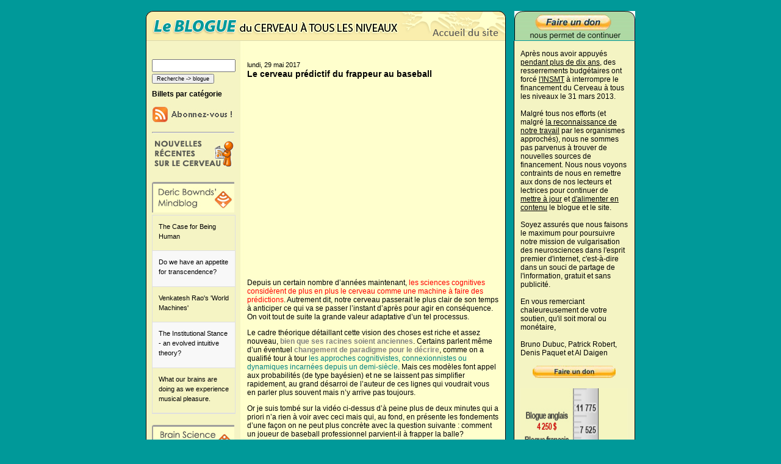

--- FILE ---
content_type: text/html; charset=UTF-8
request_url: https://www.blog-lecerveau.org/blog/2017/05/29/6554/
body_size: 53908
content:
<!DOCTYPE html PUBLIC "-//W3C//DTD XHTML 1.1//EN" "http://www.w3.org/TR/xhtml11/DTD/xhtml11.dtd">
<html xmlns="http://www.w3.org/1999/xhtml" lang="fr-FR">
<head>
<meta http-equiv="Content-Type" content="text/html; charset=UTF-8" />
<meta name="description" content="Le blog du cerveau à tous les niveaux &#8211; Niveau intermédiaire - Le blog du cerveau à tous les niveaux" />
<title>Le blog du cerveau à tous les niveaux &#8211; Niveau intermédiaire  &raquo; Le cerveau prédictif du frappeur au baseball</title>
<link rel="stylesheet" href="https://www.blog-lecerveau.org/wp-content/themes/cerveau_bleu/style.css" type="text/css" media="screen,projection" />

<script type="text/javascript">
<!--
function MM_showHideLayers() { //v9.0
  var i,p,v,obj,args=MM_showHideLayers.arguments;
  for (i=0; i<(args.length-2); i+=3) 
  with (document) if (getElementById && ((obj=getElementById(args[i]))!=null)) { v=args[i+2];
    if (obj.style) { obj=obj.style; v=(v=='show')?'visible':(v=='hide')?'hidden':v; }
    obj.visibility=v; }
}
//-->

<!--
function MM_swapImgRestore() { //v3.0
  var i,x,a=document.MM_sr; for(i=0;a&&i<a.length&&(x=a[i])&&x.oSrc;i++) x.src=x.oSrc;
}
function MM_preloadImages() { //v3.0
  var d=document; if(d.images){ if(!d.MM_p) d.MM_p=new Array();
    var i,j=d.MM_p.length,a=MM_preloadImages.arguments; for(i=0; i<a.length; i++)
    if (a[i].indexOf("#")!=0){ d.MM_p[j]=new Image; d.MM_p[j++].src=a[i];}}
}

function MM_findObj(n, d) { //v4.01
  var p,i,x;  if(!d) d=document; if((p=n.indexOf("?"))>0&&parent.frames.length) {
    d=parent.frames[n.substring(p+1)].document; n=n.substring(0,p);}
  if(!(x=d[n])&&d.all) x=d.all[n]; for (i=0;!x&&i<d.forms.length;i++) x=d.forms[i][n];
  for(i=0;!x&&d.layers&&i<d.layers.length;i++) x=MM_findObj(n,d.layers[i].document);
  if(!x && d.getElementById) x=d.getElementById(n); return x;
}

function MM_swapImage() { //v3.0
  var i,j=0,x,a=MM_swapImage.arguments; document.MM_sr=new Array; for(i=0;i<(a.length-2);i+=3)
   if ((x=MM_findObj(a[i]))!=null){document.MM_sr[j++]=x; if(!x.oSrc) x.oSrc=x.src; x.src=a[i+2];}
}
//-->
</script>
<base target="_parent" />
<meta name='robots' content='max-image-preview:large' />
<link rel='dns-prefetch' href='//s.w.org' />
<script type="text/javascript">
window._wpemojiSettings = {"baseUrl":"https:\/\/s.w.org\/images\/core\/emoji\/14.0.0\/72x72\/","ext":".png","svgUrl":"https:\/\/s.w.org\/images\/core\/emoji\/14.0.0\/svg\/","svgExt":".svg","source":{"concatemoji":"https:\/\/www.blog-lecerveau.org\/wp-includes\/js\/wp-emoji-release.min.js?ver=6.0.11"}};
/*! This file is auto-generated */
!function(e,a,t){var n,r,o,i=a.createElement("canvas"),p=i.getContext&&i.getContext("2d");function s(e,t){var a=String.fromCharCode,e=(p.clearRect(0,0,i.width,i.height),p.fillText(a.apply(this,e),0,0),i.toDataURL());return p.clearRect(0,0,i.width,i.height),p.fillText(a.apply(this,t),0,0),e===i.toDataURL()}function c(e){var t=a.createElement("script");t.src=e,t.defer=t.type="text/javascript",a.getElementsByTagName("head")[0].appendChild(t)}for(o=Array("flag","emoji"),t.supports={everything:!0,everythingExceptFlag:!0},r=0;r<o.length;r++)t.supports[o[r]]=function(e){if(!p||!p.fillText)return!1;switch(p.textBaseline="top",p.font="600 32px Arial",e){case"flag":return s([127987,65039,8205,9895,65039],[127987,65039,8203,9895,65039])?!1:!s([55356,56826,55356,56819],[55356,56826,8203,55356,56819])&&!s([55356,57332,56128,56423,56128,56418,56128,56421,56128,56430,56128,56423,56128,56447],[55356,57332,8203,56128,56423,8203,56128,56418,8203,56128,56421,8203,56128,56430,8203,56128,56423,8203,56128,56447]);case"emoji":return!s([129777,127995,8205,129778,127999],[129777,127995,8203,129778,127999])}return!1}(o[r]),t.supports.everything=t.supports.everything&&t.supports[o[r]],"flag"!==o[r]&&(t.supports.everythingExceptFlag=t.supports.everythingExceptFlag&&t.supports[o[r]]);t.supports.everythingExceptFlag=t.supports.everythingExceptFlag&&!t.supports.flag,t.DOMReady=!1,t.readyCallback=function(){t.DOMReady=!0},t.supports.everything||(n=function(){t.readyCallback()},a.addEventListener?(a.addEventListener("DOMContentLoaded",n,!1),e.addEventListener("load",n,!1)):(e.attachEvent("onload",n),a.attachEvent("onreadystatechange",function(){"complete"===a.readyState&&t.readyCallback()})),(e=t.source||{}).concatemoji?c(e.concatemoji):e.wpemoji&&e.twemoji&&(c(e.twemoji),c(e.wpemoji)))}(window,document,window._wpemojiSettings);
</script>
<style type="text/css">
img.wp-smiley,
img.emoji {
	display: inline !important;
	border: none !important;
	box-shadow: none !important;
	height: 1em !important;
	width: 1em !important;
	margin: 0 0.07em !important;
	vertical-align: -0.1em !important;
	background: none !important;
	padding: 0 !important;
}
</style>
	<link rel='stylesheet' id='wp-block-library-css'  href='https://www.blog-lecerveau.org/wp-includes/css/dist/block-library/style.min.css?ver=6.0.11' type='text/css' media='all' />
<style id='global-styles-inline-css' type='text/css'>
body{--wp--preset--color--black: #000000;--wp--preset--color--cyan-bluish-gray: #abb8c3;--wp--preset--color--white: #ffffff;--wp--preset--color--pale-pink: #f78da7;--wp--preset--color--vivid-red: #cf2e2e;--wp--preset--color--luminous-vivid-orange: #ff6900;--wp--preset--color--luminous-vivid-amber: #fcb900;--wp--preset--color--light-green-cyan: #7bdcb5;--wp--preset--color--vivid-green-cyan: #00d084;--wp--preset--color--pale-cyan-blue: #8ed1fc;--wp--preset--color--vivid-cyan-blue: #0693e3;--wp--preset--color--vivid-purple: #9b51e0;--wp--preset--gradient--vivid-cyan-blue-to-vivid-purple: linear-gradient(135deg,rgba(6,147,227,1) 0%,rgb(155,81,224) 100%);--wp--preset--gradient--light-green-cyan-to-vivid-green-cyan: linear-gradient(135deg,rgb(122,220,180) 0%,rgb(0,208,130) 100%);--wp--preset--gradient--luminous-vivid-amber-to-luminous-vivid-orange: linear-gradient(135deg,rgba(252,185,0,1) 0%,rgba(255,105,0,1) 100%);--wp--preset--gradient--luminous-vivid-orange-to-vivid-red: linear-gradient(135deg,rgba(255,105,0,1) 0%,rgb(207,46,46) 100%);--wp--preset--gradient--very-light-gray-to-cyan-bluish-gray: linear-gradient(135deg,rgb(238,238,238) 0%,rgb(169,184,195) 100%);--wp--preset--gradient--cool-to-warm-spectrum: linear-gradient(135deg,rgb(74,234,220) 0%,rgb(151,120,209) 20%,rgb(207,42,186) 40%,rgb(238,44,130) 60%,rgb(251,105,98) 80%,rgb(254,248,76) 100%);--wp--preset--gradient--blush-light-purple: linear-gradient(135deg,rgb(255,206,236) 0%,rgb(152,150,240) 100%);--wp--preset--gradient--blush-bordeaux: linear-gradient(135deg,rgb(254,205,165) 0%,rgb(254,45,45) 50%,rgb(107,0,62) 100%);--wp--preset--gradient--luminous-dusk: linear-gradient(135deg,rgb(255,203,112) 0%,rgb(199,81,192) 50%,rgb(65,88,208) 100%);--wp--preset--gradient--pale-ocean: linear-gradient(135deg,rgb(255,245,203) 0%,rgb(182,227,212) 50%,rgb(51,167,181) 100%);--wp--preset--gradient--electric-grass: linear-gradient(135deg,rgb(202,248,128) 0%,rgb(113,206,126) 100%);--wp--preset--gradient--midnight: linear-gradient(135deg,rgb(2,3,129) 0%,rgb(40,116,252) 100%);--wp--preset--duotone--dark-grayscale: url('#wp-duotone-dark-grayscale');--wp--preset--duotone--grayscale: url('#wp-duotone-grayscale');--wp--preset--duotone--purple-yellow: url('#wp-duotone-purple-yellow');--wp--preset--duotone--blue-red: url('#wp-duotone-blue-red');--wp--preset--duotone--midnight: url('#wp-duotone-midnight');--wp--preset--duotone--magenta-yellow: url('#wp-duotone-magenta-yellow');--wp--preset--duotone--purple-green: url('#wp-duotone-purple-green');--wp--preset--duotone--blue-orange: url('#wp-duotone-blue-orange');--wp--preset--font-size--small: 13px;--wp--preset--font-size--medium: 20px;--wp--preset--font-size--large: 36px;--wp--preset--font-size--x-large: 42px;}.has-black-color{color: var(--wp--preset--color--black) !important;}.has-cyan-bluish-gray-color{color: var(--wp--preset--color--cyan-bluish-gray) !important;}.has-white-color{color: var(--wp--preset--color--white) !important;}.has-pale-pink-color{color: var(--wp--preset--color--pale-pink) !important;}.has-vivid-red-color{color: var(--wp--preset--color--vivid-red) !important;}.has-luminous-vivid-orange-color{color: var(--wp--preset--color--luminous-vivid-orange) !important;}.has-luminous-vivid-amber-color{color: var(--wp--preset--color--luminous-vivid-amber) !important;}.has-light-green-cyan-color{color: var(--wp--preset--color--light-green-cyan) !important;}.has-vivid-green-cyan-color{color: var(--wp--preset--color--vivid-green-cyan) !important;}.has-pale-cyan-blue-color{color: var(--wp--preset--color--pale-cyan-blue) !important;}.has-vivid-cyan-blue-color{color: var(--wp--preset--color--vivid-cyan-blue) !important;}.has-vivid-purple-color{color: var(--wp--preset--color--vivid-purple) !important;}.has-black-background-color{background-color: var(--wp--preset--color--black) !important;}.has-cyan-bluish-gray-background-color{background-color: var(--wp--preset--color--cyan-bluish-gray) !important;}.has-white-background-color{background-color: var(--wp--preset--color--white) !important;}.has-pale-pink-background-color{background-color: var(--wp--preset--color--pale-pink) !important;}.has-vivid-red-background-color{background-color: var(--wp--preset--color--vivid-red) !important;}.has-luminous-vivid-orange-background-color{background-color: var(--wp--preset--color--luminous-vivid-orange) !important;}.has-luminous-vivid-amber-background-color{background-color: var(--wp--preset--color--luminous-vivid-amber) !important;}.has-light-green-cyan-background-color{background-color: var(--wp--preset--color--light-green-cyan) !important;}.has-vivid-green-cyan-background-color{background-color: var(--wp--preset--color--vivid-green-cyan) !important;}.has-pale-cyan-blue-background-color{background-color: var(--wp--preset--color--pale-cyan-blue) !important;}.has-vivid-cyan-blue-background-color{background-color: var(--wp--preset--color--vivid-cyan-blue) !important;}.has-vivid-purple-background-color{background-color: var(--wp--preset--color--vivid-purple) !important;}.has-black-border-color{border-color: var(--wp--preset--color--black) !important;}.has-cyan-bluish-gray-border-color{border-color: var(--wp--preset--color--cyan-bluish-gray) !important;}.has-white-border-color{border-color: var(--wp--preset--color--white) !important;}.has-pale-pink-border-color{border-color: var(--wp--preset--color--pale-pink) !important;}.has-vivid-red-border-color{border-color: var(--wp--preset--color--vivid-red) !important;}.has-luminous-vivid-orange-border-color{border-color: var(--wp--preset--color--luminous-vivid-orange) !important;}.has-luminous-vivid-amber-border-color{border-color: var(--wp--preset--color--luminous-vivid-amber) !important;}.has-light-green-cyan-border-color{border-color: var(--wp--preset--color--light-green-cyan) !important;}.has-vivid-green-cyan-border-color{border-color: var(--wp--preset--color--vivid-green-cyan) !important;}.has-pale-cyan-blue-border-color{border-color: var(--wp--preset--color--pale-cyan-blue) !important;}.has-vivid-cyan-blue-border-color{border-color: var(--wp--preset--color--vivid-cyan-blue) !important;}.has-vivid-purple-border-color{border-color: var(--wp--preset--color--vivid-purple) !important;}.has-vivid-cyan-blue-to-vivid-purple-gradient-background{background: var(--wp--preset--gradient--vivid-cyan-blue-to-vivid-purple) !important;}.has-light-green-cyan-to-vivid-green-cyan-gradient-background{background: var(--wp--preset--gradient--light-green-cyan-to-vivid-green-cyan) !important;}.has-luminous-vivid-amber-to-luminous-vivid-orange-gradient-background{background: var(--wp--preset--gradient--luminous-vivid-amber-to-luminous-vivid-orange) !important;}.has-luminous-vivid-orange-to-vivid-red-gradient-background{background: var(--wp--preset--gradient--luminous-vivid-orange-to-vivid-red) !important;}.has-very-light-gray-to-cyan-bluish-gray-gradient-background{background: var(--wp--preset--gradient--very-light-gray-to-cyan-bluish-gray) !important;}.has-cool-to-warm-spectrum-gradient-background{background: var(--wp--preset--gradient--cool-to-warm-spectrum) !important;}.has-blush-light-purple-gradient-background{background: var(--wp--preset--gradient--blush-light-purple) !important;}.has-blush-bordeaux-gradient-background{background: var(--wp--preset--gradient--blush-bordeaux) !important;}.has-luminous-dusk-gradient-background{background: var(--wp--preset--gradient--luminous-dusk) !important;}.has-pale-ocean-gradient-background{background: var(--wp--preset--gradient--pale-ocean) !important;}.has-electric-grass-gradient-background{background: var(--wp--preset--gradient--electric-grass) !important;}.has-midnight-gradient-background{background: var(--wp--preset--gradient--midnight) !important;}.has-small-font-size{font-size: var(--wp--preset--font-size--small) !important;}.has-medium-font-size{font-size: var(--wp--preset--font-size--medium) !important;}.has-large-font-size{font-size: var(--wp--preset--font-size--large) !important;}.has-x-large-font-size{font-size: var(--wp--preset--font-size--x-large) !important;}
</style>
<link rel='stylesheet' id='cptchStylesheet-css'  href='https://www.blog-lecerveau.org/wp-content/plugins/captcha/css/style.css?ver=6.0.11' type='text/css' media='all' />
<link rel='stylesheet' id='super-rss-reader-css'  href='https://www.blog-lecerveau.org/wp-content/plugins/super-rss-reader/public/css/style.min.css?ver=4.4.1' type='text/css' media='all' />
<link rel='stylesheet' id='wordpress-popular-posts-css-css'  href='https://www.blog-lecerveau.org/wp-content/plugins/wordpress-popular-posts/assets/css/wpp.css?ver=5.5.1' type='text/css' media='all' />
<link rel='stylesheet' id='aj-collapse-style-css'  href='https://www.blog-lecerveau.org/wp-content/plugins/adjustly-collapse/aj-collapse.css?ver=all' type='text/css' media='all' />
<script type='text/javascript' src='https://www.blog-lecerveau.org/wp-includes/js/jquery/jquery.min.js?ver=3.6.0' id='jquery-core-js'></script>
<script type='text/javascript' src='https://www.blog-lecerveau.org/wp-includes/js/jquery/jquery-migrate.min.js?ver=3.3.2' id='jquery-migrate-js'></script>
<script type='text/javascript' src='https://www.blog-lecerveau.org/wp-content/plugins/super-rss-reader/public/js/jquery.easy-ticker.min.js?ver=4.4.1' id='jquery-easy-ticker-js'></script>
<script type='text/javascript' src='https://www.blog-lecerveau.org/wp-content/plugins/super-rss-reader/public/js/script.min.js?ver=4.4.1' id='super-rss-reader-js'></script>
<script type='application/json' id='wpp-json'>
{"sampling_active":0,"sampling_rate":100,"ajax_url":"https:\/\/www.blog-lecerveau.org\/wp-json\/wordpress-popular-posts\/v1\/popular-posts","api_url":"https:\/\/www.blog-lecerveau.org\/wp-json\/wordpress-popular-posts","ID":6554,"token":"1954d5a61a","lang":0,"debug":0}
</script>
<script type='text/javascript' src='https://www.blog-lecerveau.org/wp-content/plugins/wordpress-popular-posts/assets/js/wpp.min.js?ver=5.5.1' id='wpp-js-js'></script>
<script type='text/javascript' src='https://www.blog-lecerveau.org/wp-content/plugins/adjustly-collapse/aj-collapse.js?ver=6.0.11' id='aj-collapse-slider-js'></script>
<link rel="https://api.w.org/" href="https://www.blog-lecerveau.org/wp-json/" /><link rel="alternate" type="application/json" href="https://www.blog-lecerveau.org/wp-json/wp/v2/posts/6554" /><link rel="EditURI" type="application/rsd+xml" title="RSD" href="https://www.blog-lecerveau.org/xmlrpc.php?rsd" />
<link rel="wlwmanifest" type="application/wlwmanifest+xml" href="https://www.blog-lecerveau.org/wp-includes/wlwmanifest.xml" /> 
<meta name="generator" content="WordPress 6.0.11" />
<link rel="canonical" href="https://www.blog-lecerveau.org/blog/2017/05/29/6554/" />
<link rel='shortlink' href='https://www.blog-lecerveau.org/?p=6554' />
<link rel="alternate" type="application/json+oembed" href="https://www.blog-lecerveau.org/wp-json/oembed/1.0/embed?url=https%3A%2F%2Fwww.blog-lecerveau.org%2Fblog%2F2017%2F05%2F29%2F6554%2F" />
<link rel="alternate" type="text/xml+oembed" href="https://www.blog-lecerveau.org/wp-json/oembed/1.0/embed?url=https%3A%2F%2Fwww.blog-lecerveau.org%2Fblog%2F2017%2F05%2F29%2F6554%2F&#038;format=xml" />
<style type='text/css'>
#widget-collapscat-2-top span.collapsing.categories {
        border:0;
        padding:0; 
        margin:0; 
        cursor:pointer;
} 

#widget-collapscat-2-top li.widget_collapscat h2 span.sym {float:right;padding:0 .5em}
#widget-collapscat-2-top li.collapsing.categories.self a {font-weight:bold}
#widget-collapscat-2-top:before {content:'';} 
#widget-collapscat-2-top  li.collapsing.categories:before {content:'';} 
#widget-collapscat-2-top  li.collapsing.categories {list-style-type:none}
#widget-collapscat-2-top  li.collapsing.categories{
       padding:0 0 0 1em;
       text-indent:-1em;
}
#widget-collapscat-2-top li.collapsing.categories.item:before {content: '\00BB \00A0' !important;} 
#widget-collapscat-2-top li.collapsing.categories .sym {
   cursor:pointer;
   font-size:1.1em;
   font-family:Arial, Helvetica;
    padding-right:5px;}</style>
            <style id="wpp-loading-animation-styles">@-webkit-keyframes bgslide{from{background-position-x:0}to{background-position-x:-200%}}@keyframes bgslide{from{background-position-x:0}to{background-position-x:-200%}}.wpp-widget-placeholder,.wpp-widget-block-placeholder{margin:0 auto;width:60px;height:3px;background:#dd3737;background:linear-gradient(90deg,#dd3737 0%,#571313 10%,#dd3737 100%);background-size:200% auto;border-radius:3px;-webkit-animation:bgslide 1s infinite linear;animation:bgslide 1s infinite linear}</style>
              
</head>
 
<body>
<div id="container">
<div id="apDiv1"><img src="https://www.blog-lecerveau.org/images/bulle_cerveau.png" width="333" height="216" /></div>
<div id="banner_right"><a href="https://lecerveau.ca/flash/pop/pop_financement/pop_financement_i.php" target="_blank"><video width="198" height="48" poster="https://www.blog-lecerveau.org/images/financement.png" autoplay muted><source src="https://www.blog-lecerveau.org/images/financement.mp4" type="video/mp4"></video></a></div><div id="banner"><table width="590" border="0" cellspacing="0" cellpadding="0">
  <tr>
    <td width="411"><img src="https://www.blog-lecerveau.org/images/bluebanner_01.png" width="411" height="49" border="0" onmouseover="MM_showHideLayers('apDiv1','','show')" onmouseout="MM_showHideLayers('apDiv1','','hide')" / /></td>
    <td><a href="https://lecerveau.ca/flash/index_i.html" onmouseout="MM_swapImgRestore()" onmouseover="MM_swapImage('Image2','','https://www.blog-lecerveau.org/images/bluebanner_02-over.png',1)" target="_parent"><img src="https://www.blog-lecerveau.org/images/bluebanner_02.png" name="Image2" width="179" height="49" border="0" id="Image2" /></a></td>
  </tr>
</table></div><div id="principal">
<div id="container_right"><p class="beige_right"><br />Apr&egrave;s nous avoir appuy&eacute;s <a href="https://lecerveau.ca/flash/pop/pop_cred/pop_cred_i.html#2" target="_parent">pendant plus de dix ans</a>, des resserrements budg&eacute;taires ont forc&eacute; <a href="http://www.cihr-irsc.gc.ca/f/8602.html" target="_blank">l'INSMT</a> &agrave interrompre le financement du Cerveau &agrave; tous les niveaux le 31 mars 2013.<br /><br />Malgr&eacute; tous nos efforts (et malgr&eacute; <a href="https://lecerveau.ca/flash/pop/pop_diffusion/pop_diffusion_i.html" target="_parent">la reconnaissance de notre travail</a> par les organismes approch&eacute;s), nous ne sommes pas parvenus &agrave; trouver de nouvelles sources de financement. Nous nous voyons contraints de nous en remettre aux dons de nos lecteurs et lectrices pour continuer de <a href="https://lecerveau.ca/flash/pop/pop_nouveautes/pop_nouveautes_i.php" target="_parent">mettre &agrave; jour</a> et <a href="https://lecerveau.ca/flash/pop/pop_plan/pop_plan_i.php" target="_parent">d'alimenter en contenu</a> le blogue et le site.<br /><br />Soyez assur&eacute;s que nous faisons le maximum pour poursuivre notre mission de vulgarisation des neurosciences dans l'esprit premier d'internet, c'est-&agrave;-dire dans un souci de partage de l'information, gratuit et sans publicit&eacute;.<br /><br />
En vous remerciant chaleureusement de votre soutien, qu'il soit moral ou mon&eacute;taire,<br /><br />
Bruno Dubuc, Patrick Robert, Denis Paquet et Al Daigen<br /><br /><a href="https://lecerveau.ca/flash/pop/pop_financement/pop_financement_i.php" target="_parent"><IMG SRC="https://www.blog-lecerveau.org/images/don.png" width="176" height="20" border="0" /></a><br /><br /><a href="https://lecerveau.ca/flash/pop/pop_financement/pop_financement_i.php#2" target="_parent"><IMG SRC="https://www.blog-lecerveau.org/images/thermometre.jpg" width="176" height="595" border="0" /></a></p><img src="https://www.blog-lecerveau.org/images/inmst_bottom.png" width="199" height="17" /><br /><br /><a href="https://lecerveau.ca/flash/pop/pop_pres/pop_pres_liste.html" target="_blank"><img src="https://www.blog-lecerveau.org/images/conference-cerveau.png" border="0"></a></div></div>
<div id="container_left"><div class="menu"><br /><p><div id="sidebar">  
<form role="search" method="get" id="searchform" action="https://www.blog-lecerveau.org/" >
<input type="text" value="" name="s" id="s" size="15" class="cher" />
<input type="submit" id="searchsubmit" value="Recherche -> blogue" class="search" />
</form>			<div class="textwidget"><a class="aj-collapse" rel="myslidingcontent"><span class="sidebar"><h2>Billets par catégorie</h2></span></a>
<div class="aj-hidden" id="myslidingcontent"><ul class="sidebar"><li><a href="https://www.blog-lecerveau.org/blog/category/au-coeur-de-la-memoire/">Au coeur de la mémoire</a></li><li><a href="https://www.blog-lecerveau.org/blog/category/de-la-pensee-au-langage/">De la pensée au langage</a></li><li><a href="https://www.blog-lecerveau.org/blog/category/dormir-rever/">Dormir, rêver...</a></li><li><a href="https://www.blog-lecerveau.org/blog/category/du-simple-au-complexe/">Du simple au complexe</a></li><li><a href="https://www.blog-lecerveau.org/blog/category/lemergence-de-la-conscience/">L'émergence de la conscience</a></li><li><a href="https://www.blog-lecerveau.org/blog/category/le-bricolage-de-levolution/">Le bricolage de l'évolution</a></li><li><a href="https://www.blog-lecerveau.org/blog/category/le-corps-en-mouvement/">Le corps en mouvement</a></li><li><a href="https://www.blog-lecerveau.org/blog/category/le-developpement-de-nos-facultes/">Le développement de nos facultés</a></li><li><a href="https://www.blog-lecerveau.org/blog/category/le-plaisir-et-la-douleur/">Le plaisir et la douleur</a></li><li><a href="https://www.blog-lecerveau.org/blog/category/les-detecteurs-sensoriels/">Les détecteurs sensoriels</a></li><li><a href="https://www.blog-lecerveau.org/blog/category/les-troubles-de-lesprit/">Les troubles de l'esprit</a></li><li><a href="https://www.blog-lecerveau.org/blog/category/que-demotions/">Que d'émotions</a></li></ul></div></div>
					<div class="textwidget"><a href="feed://www.blog-lecerveau.org/feed/"><img src="https://www.blog-lecerveau.org/images/abonnement-rss.jpg" border="0"></a><hr></div>
					<div class="textwidget"><img src="https://www.blog-lecerveau.org/images/recentes-feed.jpg"></div>
					<div class="textwidget"><br><a href="http://mindblog.dericbownds.net/" target="_blank" rel="noopener"><img src="https://www.blog-lecerveau.org/images/dbm-feed.jpg" border="0"></a></div>
		<!-- Start - Super RSS Reader v4.4.1-->
        <div class="super-rss-reader-widget"><div class="srr-main"><div class="srr-wrap srr-style-grey" data-visible="5" data-speed="2000" data-id="srr-tab-274"><div><div class="srr-item "><div class="srr-clearfix"><div class="srr-title"><a href="http://mindblog.dericbownds.net/2026/01/the-case-for-being-human.html" target="_blank" rel="nofollow noopener noreferrer" title="The Case for Being Human">The Case for Being Human</a></div></div></div><div class="srr-item srr-stripe"><div class="srr-clearfix"><div class="srr-title"><a href="http://mindblog.dericbownds.net/2026/01/do-we-have-appetite-for-transcendence.html" target="_blank" rel="nofollow noopener noreferrer" title="Do we have an appetite for transcendence?">Do we have an appetite for transcendence?</a></div></div></div><div class="srr-item "><div class="srr-clearfix"><div class="srr-title"><a href="http://mindblog.dericbownds.net/2026/01/venkatesh-raos-world-machines.html" target="_blank" rel="nofollow noopener noreferrer" title="Venkatesh Rao&#039;s &#039;World Machines&#039;">Venkatesh Rao&#039;s &#039;World Machines&#039;</a></div></div></div><div class="srr-item srr-stripe"><div class="srr-clearfix"><div class="srr-title"><a href="http://mindblog.dericbownds.net/2025/12/the-institutional-stance-evolved.html" target="_blank" rel="nofollow noopener noreferrer" title="The Institutional Stance - an evolved intuitive theory?">The Institutional Stance - an evolved intuitive theory?</a></div></div></div><div class="srr-item "><div class="srr-clearfix"><div class="srr-title"><a href="http://mindblog.dericbownds.net/2025/12/what-our-brains-are-doing-as-we.html" target="_blank" rel="nofollow noopener noreferrer" title="What our brains are doing as we experience musical pleasure.">What our brains are doing as we experience musical pleasure.</a></div></div></div></div></div></div></div><!-- End - Super RSS Reader -->			<div class="textwidget"><br><a href="http://www.brainsciencepodcast.com" target="_blank" rel="noopener"><img src="https://www.blog-lecerveau.org/images/bsp-feed.jpg" border="0"></a></div>
		<!-- Start - Super RSS Reader v4.4.1-->
        <div class="super-rss-reader-widget"><div class="srr-main"><div class="srr-wrap srr-style-grey" data-visible="5" data-speed="2000" data-id="srr-tab-197"><div><div class="srr-item "><div class="srr-clearfix"><div class="srr-title"><a href="https://brainsciencepodcast.libsyn.com/announcement" target="_blank" rel="nofollow noopener noreferrer" title="Announcement:">Announcement:</a></div></div></div><div class="srr-item srr-stripe"><div class="srr-clearfix"><div class="srr-title"><a href="https://brainsciencepodcast.libsyn.com/bs-214-seventeenth-annual-review-episode" target="_blank" rel="nofollow noopener noreferrer" title="BS 214 Seventeenth Annual Review Episode">BS 214 Seventeenth Annual Review Episode</a></div></div></div><div class="srr-item "><div class="srr-clearfix"><div class="srr-title"><a href="https://brainsciencepodcast.libsyn.com/bs-213-kevin-mitchell-explores-free-will" target="_blank" rel="nofollow noopener noreferrer" title="BS 213 Kevin Mitchell explores Free Will">BS 213 Kevin Mitchell explores Free Will</a></div></div></div><div class="srr-item srr-stripe"><div class="srr-clearfix"><div class="srr-title"><a href="https://brainsciencepodcast.libsyn.com/bs-212-thomas-metzinger-on-the-ego-tunnel-encore" target="_blank" rel="nofollow noopener noreferrer" title="BS 212 Thomas Metzinger on &quot;The Ego Tunnel&quot; (Encore)">BS 212 Thomas Metzinger on &quot;The Ego Tunnel&quot; (Encore)</a></div></div></div><div class="srr-item "><div class="srr-clearfix"><div class="srr-title"><a href="https://brainsciencepodcast.libsyn.com/bs-211-molecular-biologist-seth-grant" target="_blank" rel="nofollow noopener noreferrer" title="BS 211 Molecular Biologist Seth Grant">BS 211 Molecular Biologist Seth Grant</a></div></div></div></div></div></div></div><!-- End - Super RSS Reader --><h2>Les billets de ce blogue sont aussi publiés sur :</h2>			<div class="textwidget"><a href="http://www.sciencepresse.qc.ca" target="_blank" rel="noopener"><img src="https://www.blog-lecerveau.org/images/logo-asp.png" width="125" alt="Agence Science Presse"></a><br></br>

<a href="http://scienceborealis.ca" target="_blank" rel="noopener"><img src="https://www.blog-lecerveau.org/images/logo-science_borealis.jpg" width="125"alt="Science Borealis"></a><hr></div>
		<h2>Archives</h2><ul id='widget-collapsarch-2-top' class='collapsing archives list'>
  <li class='collapsing archives expand'><span title='click to expand' class='collapsing archives expand'><span class='sym'><img src="https://www.blog-lecerveau.org/wp-content/plugins/collapsing-categories/img/expand.gif" alt="expand" /></span></span><a href='https://www.blog-lecerveau.org/blog/2026/'>2026 </a>
    <div style='display:none' id='collapsArch-2026:2'>
    <ul>
      <li class='collapsing archives collapse'><span title='click to collapse' class='collapsing archives collapse'><span class='sym'><img src="https://www.blog-lecerveau.org/wp-content/plugins/collapsing-categories/img/collapse.gif" alt="collapse" /></span></span><a href='https://www.blog-lecerveau.org/blog/2026/01/' title='janvier'>janvier  <span class="monthCount">(3)</span>
</a>
        <div  id='collapsArch-2026-1:2'>
        <ul>
          <li class='collapsing archives item'><a href='https://www.blog-lecerveau.org/blog/2026/01/19/12566/' title='9e club de lecture de "Notre cerveau à tous les niveaux" sur le langage et l'analogie'>9e club de lecture de "Notre cerveau à tous les niveaux" sur le langage et l'analogie</a></li>
          <li class='collapsing archives item'><a href='https://www.blog-lecerveau.org/blog/2026/01/12/trois-niveaux-danalyse-differents-louie-au-niveau-psychologique-lhippocampe-au-niveau-neuronal-et-lautisme-au-niveau-moleculaire/' title='Trois niveaux d’analyse différents : l’ouïe au niveau psychologique, l’hippocampe au niveau neuronal, et l’autisme au niveau moléculaire.'>Trois niveaux d’analyse différents : l’ouïe au niveau psychologique, l’hippocampe au niveau neuronal, et l’autisme au niveau moléculaire.</a></li>
          <li class='collapsing archives item'><a href='https://www.blog-lecerveau.org/blog/2026/01/05/migration-du-site-web-de-lecerveau-mgill-ca-a-lecerveau-ca/' title='Migration du site web de lecerveau.mgill.ca à lecerveau.ca'>Migration du site web de lecerveau.mgill.ca à lecerveau.ca</a></li>
        </div>
      </li> <!-- close expanded month --> 
  </ul>
     </div>
  </li> <!-- end year -->
  <li class='collapsing archives expand'><span title='click to expand' class='collapsing archives expand'><span class='sym'><img src="https://www.blog-lecerveau.org/wp-content/plugins/collapsing-categories/img/expand.gif" alt="expand" /></span></span><a href='https://www.blog-lecerveau.org/blog/2025/'>2025 </a>
    <div style='display:none' id='collapsArch-2025:2'>
    <ul>
      <li class='collapsing archives expand'><span title='click to expand' class='collapsing archives expand'><span class='sym'><img src="https://www.blog-lecerveau.org/wp-content/plugins/collapsing-categories/img/expand.gif" alt="expand" /></span></span><a href='https://www.blog-lecerveau.org/blog/2025/12/' title='décembre'>décembre  <span class="monthCount">(3)</span>
</a>
        <div style='display:none' id='collapsArch-2025-12:2'>
       </div>
      </li> <!-- close expanded month --> 
      <li class='collapsing archives expand'><span title='click to expand' class='collapsing archives expand'><span class='sym'><img src="https://www.blog-lecerveau.org/wp-content/plugins/collapsing-categories/img/expand.gif" alt="expand" /></span></span><a href='https://www.blog-lecerveau.org/blog/2025/11/' title='novembre'>novembre  <span class="monthCount">(4)</span>
</a>
        <div style='display:none' id='collapsArch-2025-11:2'>
       </div>
      </li> <!-- close expanded month --> 
      <li class='collapsing archives expand'><span title='click to expand' class='collapsing archives expand'><span class='sym'><img src="https://www.blog-lecerveau.org/wp-content/plugins/collapsing-categories/img/expand.gif" alt="expand" /></span></span><a href='https://www.blog-lecerveau.org/blog/2025/10/' title='octobre'>octobre  <span class="monthCount">(4)</span>
</a>
        <div style='display:none' id='collapsArch-2025-10:2'>
       </div>
      </li> <!-- close expanded month --> 
      <li class='collapsing archives expand'><span title='click to expand' class='collapsing archives expand'><span class='sym'><img src="https://www.blog-lecerveau.org/wp-content/plugins/collapsing-categories/img/expand.gif" alt="expand" /></span></span><a href='https://www.blog-lecerveau.org/blog/2025/09/' title='septembre'>septembre  <span class="monthCount">(5)</span>
</a>
        <div style='display:none' id='collapsArch-2025-9:2'>
       </div>
      </li> <!-- close expanded month --> 
      <li class='collapsing archives expand'><span title='click to expand' class='collapsing archives expand'><span class='sym'><img src="https://www.blog-lecerveau.org/wp-content/plugins/collapsing-categories/img/expand.gif" alt="expand" /></span></span><a href='https://www.blog-lecerveau.org/blog/2025/08/' title='août'>août  <span class="monthCount">(3)</span>
</a>
        <div style='display:none' id='collapsArch-2025-8:2'>
       </div>
      </li> <!-- close expanded month --> 
      <li class='collapsing archives expand'><span title='click to expand' class='collapsing archives expand'><span class='sym'><img src="https://www.blog-lecerveau.org/wp-content/plugins/collapsing-categories/img/expand.gif" alt="expand" /></span></span><a href='https://www.blog-lecerveau.org/blog/2025/07/' title='juillet'>juillet  <span class="monthCount">(3)</span>
</a>
        <div style='display:none' id='collapsArch-2025-7:2'>
       </div>
      </li> <!-- close expanded month --> 
      <li class='collapsing archives expand'><span title='click to expand' class='collapsing archives expand'><span class='sym'><img src="https://www.blog-lecerveau.org/wp-content/plugins/collapsing-categories/img/expand.gif" alt="expand" /></span></span><a href='https://www.blog-lecerveau.org/blog/2025/06/' title='juin'>juin  <span class="monthCount">(4)</span>
</a>
        <div style='display:none' id='collapsArch-2025-6:2'>
       </div>
      </li> <!-- close expanded month --> 
      <li class='collapsing archives expand'><span title='click to expand' class='collapsing archives expand'><span class='sym'><img src="https://www.blog-lecerveau.org/wp-content/plugins/collapsing-categories/img/expand.gif" alt="expand" /></span></span><a href='https://www.blog-lecerveau.org/blog/2025/05/' title='mai'>mai  <span class="monthCount">(4)</span>
</a>
        <div style='display:none' id='collapsArch-2025-5:2'>
       </div>
      </li> <!-- close expanded month --> 
      <li class='collapsing archives expand'><span title='click to expand' class='collapsing archives expand'><span class='sym'><img src="https://www.blog-lecerveau.org/wp-content/plugins/collapsing-categories/img/expand.gif" alt="expand" /></span></span><a href='https://www.blog-lecerveau.org/blog/2025/04/' title='avril'>avril  <span class="monthCount">(4)</span>
</a>
        <div style='display:none' id='collapsArch-2025-4:2'>
       </div>
      </li> <!-- close expanded month --> 
      <li class='collapsing archives expand'><span title='click to expand' class='collapsing archives expand'><span class='sym'><img src="https://www.blog-lecerveau.org/wp-content/plugins/collapsing-categories/img/expand.gif" alt="expand" /></span></span><a href='https://www.blog-lecerveau.org/blog/2025/03/' title='mars'>mars  <span class="monthCount">(5)</span>
</a>
        <div style='display:none' id='collapsArch-2025-3:2'>
       </div>
      </li> <!-- close expanded month --> 
      <li class='collapsing archives expand'><span title='click to expand' class='collapsing archives expand'><span class='sym'><img src="https://www.blog-lecerveau.org/wp-content/plugins/collapsing-categories/img/expand.gif" alt="expand" /></span></span><a href='https://www.blog-lecerveau.org/blog/2025/02/' title='février'>février  <span class="monthCount">(4)</span>
</a>
        <div style='display:none' id='collapsArch-2025-2:2'>
       </div>
      </li> <!-- close expanded month --> 
      <li class='collapsing archives expand'><span title='click to expand' class='collapsing archives expand'><span class='sym'><img src="https://www.blog-lecerveau.org/wp-content/plugins/collapsing-categories/img/expand.gif" alt="expand" /></span></span><a href='https://www.blog-lecerveau.org/blog/2025/01/' title='janvier'>janvier  <span class="monthCount">(4)</span>
</a>
        <div style='display:none' id='collapsArch-2025-1:2'>
        </div>
      </li> <!-- close expanded month --> 
  </ul>
     </div>
  </li> <!-- end year -->
  <li class='collapsing archives expand'><span title='click to expand' class='collapsing archives expand'><span class='sym'><img src="https://www.blog-lecerveau.org/wp-content/plugins/collapsing-categories/img/expand.gif" alt="expand" /></span></span><a href='https://www.blog-lecerveau.org/blog/2024/'>2024 </a>
    <div style='display:none' id='collapsArch-2024:2'>
    <ul>
      <li class='collapsing archives expand'><span title='click to expand' class='collapsing archives expand'><span class='sym'><img src="https://www.blog-lecerveau.org/wp-content/plugins/collapsing-categories/img/expand.gif" alt="expand" /></span></span><a href='https://www.blog-lecerveau.org/blog/2024/12/' title='décembre'>décembre  <span class="monthCount">(4)</span>
</a>
        <div style='display:none' id='collapsArch-2024-12:2'>
       </div>
      </li> <!-- close expanded month --> 
      <li class='collapsing archives expand'><span title='click to expand' class='collapsing archives expand'><span class='sym'><img src="https://www.blog-lecerveau.org/wp-content/plugins/collapsing-categories/img/expand.gif" alt="expand" /></span></span><a href='https://www.blog-lecerveau.org/blog/2024/11/' title='novembre'>novembre  <span class="monthCount">(4)</span>
</a>
        <div style='display:none' id='collapsArch-2024-11:2'>
       </div>
      </li> <!-- close expanded month --> 
      <li class='collapsing archives expand'><span title='click to expand' class='collapsing archives expand'><span class='sym'><img src="https://www.blog-lecerveau.org/wp-content/plugins/collapsing-categories/img/expand.gif" alt="expand" /></span></span><a href='https://www.blog-lecerveau.org/blog/2024/10/' title='octobre'>octobre  <span class="monthCount">(4)</span>
</a>
        <div style='display:none' id='collapsArch-2024-10:2'>
       </div>
      </li> <!-- close expanded month --> 
      <li class='collapsing archives expand'><span title='click to expand' class='collapsing archives expand'><span class='sym'><img src="https://www.blog-lecerveau.org/wp-content/plugins/collapsing-categories/img/expand.gif" alt="expand" /></span></span><a href='https://www.blog-lecerveau.org/blog/2024/09/' title='septembre'>septembre  <span class="monthCount">(5)</span>
</a>
        <div style='display:none' id='collapsArch-2024-9:2'>
       </div>
      </li> <!-- close expanded month --> 
      <li class='collapsing archives expand'><span title='click to expand' class='collapsing archives expand'><span class='sym'><img src="https://www.blog-lecerveau.org/wp-content/plugins/collapsing-categories/img/expand.gif" alt="expand" /></span></span><a href='https://www.blog-lecerveau.org/blog/2024/08/' title='août'>août  <span class="monthCount">(2)</span>
</a>
        <div style='display:none' id='collapsArch-2024-8:2'>
       </div>
      </li> <!-- close expanded month --> 
      <li class='collapsing archives expand'><span title='click to expand' class='collapsing archives expand'><span class='sym'><img src="https://www.blog-lecerveau.org/wp-content/plugins/collapsing-categories/img/expand.gif" alt="expand" /></span></span><a href='https://www.blog-lecerveau.org/blog/2024/07/' title='juillet'>juillet  <span class="monthCount">(1)</span>
</a>
        <div style='display:none' id='collapsArch-2024-7:2'>
       </div>
      </li> <!-- close expanded month --> 
      <li class='collapsing archives expand'><span title='click to expand' class='collapsing archives expand'><span class='sym'><img src="https://www.blog-lecerveau.org/wp-content/plugins/collapsing-categories/img/expand.gif" alt="expand" /></span></span><a href='https://www.blog-lecerveau.org/blog/2024/06/' title='juin'>juin  <span class="monthCount">(3)</span>
</a>
        <div style='display:none' id='collapsArch-2024-6:2'>
       </div>
      </li> <!-- close expanded month --> 
      <li class='collapsing archives expand'><span title='click to expand' class='collapsing archives expand'><span class='sym'><img src="https://www.blog-lecerveau.org/wp-content/plugins/collapsing-categories/img/expand.gif" alt="expand" /></span></span><a href='https://www.blog-lecerveau.org/blog/2024/05/' title='mai'>mai  <span class="monthCount">(4)</span>
</a>
        <div style='display:none' id='collapsArch-2024-5:2'>
       </div>
      </li> <!-- close expanded month --> 
      <li class='collapsing archives expand'><span title='click to expand' class='collapsing archives expand'><span class='sym'><img src="https://www.blog-lecerveau.org/wp-content/plugins/collapsing-categories/img/expand.gif" alt="expand" /></span></span><a href='https://www.blog-lecerveau.org/blog/2024/04/' title='avril'>avril  <span class="monthCount">(5)</span>
</a>
        <div style='display:none' id='collapsArch-2024-4:2'>
       </div>
      </li> <!-- close expanded month --> 
      <li class='collapsing archives expand'><span title='click to expand' class='collapsing archives expand'><span class='sym'><img src="https://www.blog-lecerveau.org/wp-content/plugins/collapsing-categories/img/expand.gif" alt="expand" /></span></span><a href='https://www.blog-lecerveau.org/blog/2024/03/' title='mars'>mars  <span class="monthCount">(4)</span>
</a>
        <div style='display:none' id='collapsArch-2024-3:2'>
       </div>
      </li> <!-- close expanded month --> 
      <li class='collapsing archives expand'><span title='click to expand' class='collapsing archives expand'><span class='sym'><img src="https://www.blog-lecerveau.org/wp-content/plugins/collapsing-categories/img/expand.gif" alt="expand" /></span></span><a href='https://www.blog-lecerveau.org/blog/2024/02/' title='février'>février  <span class="monthCount">(4)</span>
</a>
        <div style='display:none' id='collapsArch-2024-2:2'>
       </div>
      </li> <!-- close expanded month --> 
      <li class='collapsing archives expand'><span title='click to expand' class='collapsing archives expand'><span class='sym'><img src="https://www.blog-lecerveau.org/wp-content/plugins/collapsing-categories/img/expand.gif" alt="expand" /></span></span><a href='https://www.blog-lecerveau.org/blog/2024/01/' title='janvier'>janvier  <span class="monthCount">(4)</span>
</a>
        <div style='display:none' id='collapsArch-2024-1:2'>
        </div>
      </li> <!-- close expanded month --> 
  </ul>
     </div>
  </li> <!-- end year -->
  <li class='collapsing archives expand'><span title='click to expand' class='collapsing archives expand'><span class='sym'><img src="https://www.blog-lecerveau.org/wp-content/plugins/collapsing-categories/img/expand.gif" alt="expand" /></span></span><a href='https://www.blog-lecerveau.org/blog/2023/'>2023 </a>
    <div style='display:none' id='collapsArch-2023:2'>
    <ul>
      <li class='collapsing archives expand'><span title='click to expand' class='collapsing archives expand'><span class='sym'><img src="https://www.blog-lecerveau.org/wp-content/plugins/collapsing-categories/img/expand.gif" alt="expand" /></span></span><a href='https://www.blog-lecerveau.org/blog/2023/12/' title='décembre'>décembre  <span class="monthCount">(3)</span>
</a>
        <div style='display:none' id='collapsArch-2023-12:2'>
       </div>
      </li> <!-- close expanded month --> 
      <li class='collapsing archives expand'><span title='click to expand' class='collapsing archives expand'><span class='sym'><img src="https://www.blog-lecerveau.org/wp-content/plugins/collapsing-categories/img/expand.gif" alt="expand" /></span></span><a href='https://www.blog-lecerveau.org/blog/2023/11/' title='novembre'>novembre  <span class="monthCount">(4)</span>
</a>
        <div style='display:none' id='collapsArch-2023-11:2'>
       </div>
      </li> <!-- close expanded month --> 
      <li class='collapsing archives expand'><span title='click to expand' class='collapsing archives expand'><span class='sym'><img src="https://www.blog-lecerveau.org/wp-content/plugins/collapsing-categories/img/expand.gif" alt="expand" /></span></span><a href='https://www.blog-lecerveau.org/blog/2023/10/' title='octobre'>octobre  <span class="monthCount">(5)</span>
</a>
        <div style='display:none' id='collapsArch-2023-10:2'>
       </div>
      </li> <!-- close expanded month --> 
      <li class='collapsing archives expand'><span title='click to expand' class='collapsing archives expand'><span class='sym'><img src="https://www.blog-lecerveau.org/wp-content/plugins/collapsing-categories/img/expand.gif" alt="expand" /></span></span><a href='https://www.blog-lecerveau.org/blog/2023/09/' title='septembre'>septembre  <span class="monthCount">(3)</span>
</a>
        <div style='display:none' id='collapsArch-2023-9:2'>
       </div>
      </li> <!-- close expanded month --> 
      <li class='collapsing archives expand'><span title='click to expand' class='collapsing archives expand'><span class='sym'><img src="https://www.blog-lecerveau.org/wp-content/plugins/collapsing-categories/img/expand.gif" alt="expand" /></span></span><a href='https://www.blog-lecerveau.org/blog/2023/08/' title='août'>août  <span class="monthCount">(4)</span>
</a>
        <div style='display:none' id='collapsArch-2023-8:2'>
       </div>
      </li> <!-- close expanded month --> 
      <li class='collapsing archives expand'><span title='click to expand' class='collapsing archives expand'><span class='sym'><img src="https://www.blog-lecerveau.org/wp-content/plugins/collapsing-categories/img/expand.gif" alt="expand" /></span></span><a href='https://www.blog-lecerveau.org/blog/2023/07/' title='juillet'>juillet  <span class="monthCount">(5)</span>
</a>
        <div style='display:none' id='collapsArch-2023-7:2'>
       </div>
      </li> <!-- close expanded month --> 
      <li class='collapsing archives expand'><span title='click to expand' class='collapsing archives expand'><span class='sym'><img src="https://www.blog-lecerveau.org/wp-content/plugins/collapsing-categories/img/expand.gif" alt="expand" /></span></span><a href='https://www.blog-lecerveau.org/blog/2023/06/' title='juin'>juin  <span class="monthCount">(3)</span>
</a>
        <div style='display:none' id='collapsArch-2023-6:2'>
       </div>
      </li> <!-- close expanded month --> 
      <li class='collapsing archives expand'><span title='click to expand' class='collapsing archives expand'><span class='sym'><img src="https://www.blog-lecerveau.org/wp-content/plugins/collapsing-categories/img/expand.gif" alt="expand" /></span></span><a href='https://www.blog-lecerveau.org/blog/2023/05/' title='mai'>mai  <span class="monthCount">(5)</span>
</a>
        <div style='display:none' id='collapsArch-2023-5:2'>
       </div>
      </li> <!-- close expanded month --> 
      <li class='collapsing archives expand'><span title='click to expand' class='collapsing archives expand'><span class='sym'><img src="https://www.blog-lecerveau.org/wp-content/plugins/collapsing-categories/img/expand.gif" alt="expand" /></span></span><a href='https://www.blog-lecerveau.org/blog/2023/04/' title='avril'>avril  <span class="monthCount">(4)</span>
</a>
        <div style='display:none' id='collapsArch-2023-4:2'>
       </div>
      </li> <!-- close expanded month --> 
      <li class='collapsing archives expand'><span title='click to expand' class='collapsing archives expand'><span class='sym'><img src="https://www.blog-lecerveau.org/wp-content/plugins/collapsing-categories/img/expand.gif" alt="expand" /></span></span><a href='https://www.blog-lecerveau.org/blog/2023/03/' title='mars'>mars  <span class="monthCount">(4)</span>
</a>
        <div style='display:none' id='collapsArch-2023-3:2'>
       </div>
      </li> <!-- close expanded month --> 
      <li class='collapsing archives expand'><span title='click to expand' class='collapsing archives expand'><span class='sym'><img src="https://www.blog-lecerveau.org/wp-content/plugins/collapsing-categories/img/expand.gif" alt="expand" /></span></span><a href='https://www.blog-lecerveau.org/blog/2023/02/' title='février'>février  <span class="monthCount">(3)</span>
</a>
        <div style='display:none' id='collapsArch-2023-2:2'>
       </div>
      </li> <!-- close expanded month --> 
      <li class='collapsing archives expand'><span title='click to expand' class='collapsing archives expand'><span class='sym'><img src="https://www.blog-lecerveau.org/wp-content/plugins/collapsing-categories/img/expand.gif" alt="expand" /></span></span><a href='https://www.blog-lecerveau.org/blog/2023/01/' title='janvier'>janvier  <span class="monthCount">(4)</span>
</a>
        <div style='display:none' id='collapsArch-2023-1:2'>
        </div>
      </li> <!-- close expanded month --> 
  </ul>
     </div>
  </li> <!-- end year -->
  <li class='collapsing archives expand'><span title='click to expand' class='collapsing archives expand'><span class='sym'><img src="https://www.blog-lecerveau.org/wp-content/plugins/collapsing-categories/img/expand.gif" alt="expand" /></span></span><a href='https://www.blog-lecerveau.org/blog/2022/'>2022 </a>
    <div style='display:none' id='collapsArch-2022:2'>
    <ul>
      <li class='collapsing archives expand'><span title='click to expand' class='collapsing archives expand'><span class='sym'><img src="https://www.blog-lecerveau.org/wp-content/plugins/collapsing-categories/img/expand.gif" alt="expand" /></span></span><a href='https://www.blog-lecerveau.org/blog/2022/12/' title='décembre'>décembre  <span class="monthCount">(3)</span>
</a>
        <div style='display:none' id='collapsArch-2022-12:2'>
       </div>
      </li> <!-- close expanded month --> 
      <li class='collapsing archives expand'><span title='click to expand' class='collapsing archives expand'><span class='sym'><img src="https://www.blog-lecerveau.org/wp-content/plugins/collapsing-categories/img/expand.gif" alt="expand" /></span></span><a href='https://www.blog-lecerveau.org/blog/2022/11/' title='novembre'>novembre  <span class="monthCount">(2)</span>
</a>
        <div style='display:none' id='collapsArch-2022-11:2'>
       </div>
      </li> <!-- close expanded month --> 
      <li class='collapsing archives expand'><span title='click to expand' class='collapsing archives expand'><span class='sym'><img src="https://www.blog-lecerveau.org/wp-content/plugins/collapsing-categories/img/expand.gif" alt="expand" /></span></span><a href='https://www.blog-lecerveau.org/blog/2022/10/' title='octobre'>octobre  <span class="monthCount">(3)</span>
</a>
        <div style='display:none' id='collapsArch-2022-10:2'>
       </div>
      </li> <!-- close expanded month --> 
      <li class='collapsing archives expand'><span title='click to expand' class='collapsing archives expand'><span class='sym'><img src="https://www.blog-lecerveau.org/wp-content/plugins/collapsing-categories/img/expand.gif" alt="expand" /></span></span><a href='https://www.blog-lecerveau.org/blog/2022/09/' title='septembre'>septembre  <span class="monthCount">(4)</span>
</a>
        <div style='display:none' id='collapsArch-2022-9:2'>
       </div>
      </li> <!-- close expanded month --> 
      <li class='collapsing archives expand'><span title='click to expand' class='collapsing archives expand'><span class='sym'><img src="https://www.blog-lecerveau.org/wp-content/plugins/collapsing-categories/img/expand.gif" alt="expand" /></span></span><a href='https://www.blog-lecerveau.org/blog/2022/08/' title='août'>août  <span class="monthCount">(1)</span>
</a>
        <div style='display:none' id='collapsArch-2022-8:2'>
       </div>
      </li> <!-- close expanded month --> 
      <li class='collapsing archives expand'><span title='click to expand' class='collapsing archives expand'><span class='sym'><img src="https://www.blog-lecerveau.org/wp-content/plugins/collapsing-categories/img/expand.gif" alt="expand" /></span></span><a href='https://www.blog-lecerveau.org/blog/2022/07/' title='juillet'>juillet  <span class="monthCount">(1)</span>
</a>
        <div style='display:none' id='collapsArch-2022-7:2'>
       </div>
      </li> <!-- close expanded month --> 
      <li class='collapsing archives expand'><span title='click to expand' class='collapsing archives expand'><span class='sym'><img src="https://www.blog-lecerveau.org/wp-content/plugins/collapsing-categories/img/expand.gif" alt="expand" /></span></span><a href='https://www.blog-lecerveau.org/blog/2022/06/' title='juin'>juin  <span class="monthCount">(4)</span>
</a>
        <div style='display:none' id='collapsArch-2022-6:2'>
       </div>
      </li> <!-- close expanded month --> 
      <li class='collapsing archives expand'><span title='click to expand' class='collapsing archives expand'><span class='sym'><img src="https://www.blog-lecerveau.org/wp-content/plugins/collapsing-categories/img/expand.gif" alt="expand" /></span></span><a href='https://www.blog-lecerveau.org/blog/2022/05/' title='mai'>mai  <span class="monthCount">(5)</span>
</a>
        <div style='display:none' id='collapsArch-2022-5:2'>
       </div>
      </li> <!-- close expanded month --> 
      <li class='collapsing archives expand'><span title='click to expand' class='collapsing archives expand'><span class='sym'><img src="https://www.blog-lecerveau.org/wp-content/plugins/collapsing-categories/img/expand.gif" alt="expand" /></span></span><a href='https://www.blog-lecerveau.org/blog/2022/04/' title='avril'>avril  <span class="monthCount">(4)</span>
</a>
        <div style='display:none' id='collapsArch-2022-4:2'>
       </div>
      </li> <!-- close expanded month --> 
      <li class='collapsing archives expand'><span title='click to expand' class='collapsing archives expand'><span class='sym'><img src="https://www.blog-lecerveau.org/wp-content/plugins/collapsing-categories/img/expand.gif" alt="expand" /></span></span><a href='https://www.blog-lecerveau.org/blog/2022/03/' title='mars'>mars  <span class="monthCount">(4)</span>
</a>
        <div style='display:none' id='collapsArch-2022-3:2'>
       </div>
      </li> <!-- close expanded month --> 
      <li class='collapsing archives expand'><span title='click to expand' class='collapsing archives expand'><span class='sym'><img src="https://www.blog-lecerveau.org/wp-content/plugins/collapsing-categories/img/expand.gif" alt="expand" /></span></span><a href='https://www.blog-lecerveau.org/blog/2022/02/' title='février'>février  <span class="monthCount">(4)</span>
</a>
        <div style='display:none' id='collapsArch-2022-2:2'>
       </div>
      </li> <!-- close expanded month --> 
      <li class='collapsing archives expand'><span title='click to expand' class='collapsing archives expand'><span class='sym'><img src="https://www.blog-lecerveau.org/wp-content/plugins/collapsing-categories/img/expand.gif" alt="expand" /></span></span><a href='https://www.blog-lecerveau.org/blog/2022/01/' title='janvier'>janvier  <span class="monthCount">(4)</span>
</a>
        <div style='display:none' id='collapsArch-2022-1:2'>
        </div>
      </li> <!-- close expanded month --> 
  </ul>
     </div>
  </li> <!-- end year -->
  <li class='collapsing archives expand'><span title='click to expand' class='collapsing archives expand'><span class='sym'><img src="https://www.blog-lecerveau.org/wp-content/plugins/collapsing-categories/img/expand.gif" alt="expand" /></span></span><a href='https://www.blog-lecerveau.org/blog/2021/'>2021 </a>
    <div style='display:none' id='collapsArch-2021:2'>
    <ul>
      <li class='collapsing archives expand'><span title='click to expand' class='collapsing archives expand'><span class='sym'><img src="https://www.blog-lecerveau.org/wp-content/plugins/collapsing-categories/img/expand.gif" alt="expand" /></span></span><a href='https://www.blog-lecerveau.org/blog/2021/12/' title='décembre'>décembre  <span class="monthCount">(2)</span>
</a>
        <div style='display:none' id='collapsArch-2021-12:2'>
       </div>
      </li> <!-- close expanded month --> 
      <li class='collapsing archives expand'><span title='click to expand' class='collapsing archives expand'><span class='sym'><img src="https://www.blog-lecerveau.org/wp-content/plugins/collapsing-categories/img/expand.gif" alt="expand" /></span></span><a href='https://www.blog-lecerveau.org/blog/2021/11/' title='novembre'>novembre  <span class="monthCount">(5)</span>
</a>
        <div style='display:none' id='collapsArch-2021-11:2'>
       </div>
      </li> <!-- close expanded month --> 
      <li class='collapsing archives expand'><span title='click to expand' class='collapsing archives expand'><span class='sym'><img src="https://www.blog-lecerveau.org/wp-content/plugins/collapsing-categories/img/expand.gif" alt="expand" /></span></span><a href='https://www.blog-lecerveau.org/blog/2021/10/' title='octobre'>octobre  <span class="monthCount">(4)</span>
</a>
        <div style='display:none' id='collapsArch-2021-10:2'>
       </div>
      </li> <!-- close expanded month --> 
      <li class='collapsing archives expand'><span title='click to expand' class='collapsing archives expand'><span class='sym'><img src="https://www.blog-lecerveau.org/wp-content/plugins/collapsing-categories/img/expand.gif" alt="expand" /></span></span><a href='https://www.blog-lecerveau.org/blog/2021/09/' title='septembre'>septembre  <span class="monthCount">(4)</span>
</a>
        <div style='display:none' id='collapsArch-2021-9:2'>
       </div>
      </li> <!-- close expanded month --> 
      <li class='collapsing archives expand'><span title='click to expand' class='collapsing archives expand'><span class='sym'><img src="https://www.blog-lecerveau.org/wp-content/plugins/collapsing-categories/img/expand.gif" alt="expand" /></span></span><a href='https://www.blog-lecerveau.org/blog/2021/08/' title='août'>août  <span class="monthCount">(3)</span>
</a>
        <div style='display:none' id='collapsArch-2021-8:2'>
       </div>
      </li> <!-- close expanded month --> 
      <li class='collapsing archives expand'><span title='click to expand' class='collapsing archives expand'><span class='sym'><img src="https://www.blog-lecerveau.org/wp-content/plugins/collapsing-categories/img/expand.gif" alt="expand" /></span></span><a href='https://www.blog-lecerveau.org/blog/2021/07/' title='juillet'>juillet  <span class="monthCount">(1)</span>
</a>
        <div style='display:none' id='collapsArch-2021-7:2'>
       </div>
      </li> <!-- close expanded month --> 
      <li class='collapsing archives expand'><span title='click to expand' class='collapsing archives expand'><span class='sym'><img src="https://www.blog-lecerveau.org/wp-content/plugins/collapsing-categories/img/expand.gif" alt="expand" /></span></span><a href='https://www.blog-lecerveau.org/blog/2021/06/' title='juin'>juin  <span class="monthCount">(4)</span>
</a>
        <div style='display:none' id='collapsArch-2021-6:2'>
       </div>
      </li> <!-- close expanded month --> 
      <li class='collapsing archives expand'><span title='click to expand' class='collapsing archives expand'><span class='sym'><img src="https://www.blog-lecerveau.org/wp-content/plugins/collapsing-categories/img/expand.gif" alt="expand" /></span></span><a href='https://www.blog-lecerveau.org/blog/2021/05/' title='mai'>mai  <span class="monthCount">(5)</span>
</a>
        <div style='display:none' id='collapsArch-2021-5:2'>
       </div>
      </li> <!-- close expanded month --> 
      <li class='collapsing archives expand'><span title='click to expand' class='collapsing archives expand'><span class='sym'><img src="https://www.blog-lecerveau.org/wp-content/plugins/collapsing-categories/img/expand.gif" alt="expand" /></span></span><a href='https://www.blog-lecerveau.org/blog/2021/04/' title='avril'>avril  <span class="monthCount">(4)</span>
</a>
        <div style='display:none' id='collapsArch-2021-4:2'>
       </div>
      </li> <!-- close expanded month --> 
      <li class='collapsing archives expand'><span title='click to expand' class='collapsing archives expand'><span class='sym'><img src="https://www.blog-lecerveau.org/wp-content/plugins/collapsing-categories/img/expand.gif" alt="expand" /></span></span><a href='https://www.blog-lecerveau.org/blog/2021/03/' title='mars'>mars  <span class="monthCount">(5)</span>
</a>
        <div style='display:none' id='collapsArch-2021-3:2'>
       </div>
      </li> <!-- close expanded month --> 
      <li class='collapsing archives expand'><span title='click to expand' class='collapsing archives expand'><span class='sym'><img src="https://www.blog-lecerveau.org/wp-content/plugins/collapsing-categories/img/expand.gif" alt="expand" /></span></span><a href='https://www.blog-lecerveau.org/blog/2021/02/' title='février'>février  <span class="monthCount">(4)</span>
</a>
        <div style='display:none' id='collapsArch-2021-2:2'>
       </div>
      </li> <!-- close expanded month --> 
      <li class='collapsing archives expand'><span title='click to expand' class='collapsing archives expand'><span class='sym'><img src="https://www.blog-lecerveau.org/wp-content/plugins/collapsing-categories/img/expand.gif" alt="expand" /></span></span><a href='https://www.blog-lecerveau.org/blog/2021/01/' title='janvier'>janvier  <span class="monthCount">(3)</span>
</a>
        <div style='display:none' id='collapsArch-2021-1:2'>
        </div>
      </li> <!-- close expanded month --> 
  </ul>
     </div>
  </li> <!-- end year -->
  <li class='collapsing archives expand'><span title='click to expand' class='collapsing archives expand'><span class='sym'><img src="https://www.blog-lecerveau.org/wp-content/plugins/collapsing-categories/img/expand.gif" alt="expand" /></span></span><a href='https://www.blog-lecerveau.org/blog/2020/'>2020 </a>
    <div style='display:none' id='collapsArch-2020:2'>
    <ul>
      <li class='collapsing archives expand'><span title='click to expand' class='collapsing archives expand'><span class='sym'><img src="https://www.blog-lecerveau.org/wp-content/plugins/collapsing-categories/img/expand.gif" alt="expand" /></span></span><a href='https://www.blog-lecerveau.org/blog/2020/12/' title='décembre'>décembre  <span class="monthCount">(3)</span>
</a>
        <div style='display:none' id='collapsArch-2020-12:2'>
       </div>
      </li> <!-- close expanded month --> 
      <li class='collapsing archives expand'><span title='click to expand' class='collapsing archives expand'><span class='sym'><img src="https://www.blog-lecerveau.org/wp-content/plugins/collapsing-categories/img/expand.gif" alt="expand" /></span></span><a href='https://www.blog-lecerveau.org/blog/2020/11/' title='novembre'>novembre  <span class="monthCount">(5)</span>
</a>
        <div style='display:none' id='collapsArch-2020-11:2'>
       </div>
      </li> <!-- close expanded month --> 
      <li class='collapsing archives expand'><span title='click to expand' class='collapsing archives expand'><span class='sym'><img src="https://www.blog-lecerveau.org/wp-content/plugins/collapsing-categories/img/expand.gif" alt="expand" /></span></span><a href='https://www.blog-lecerveau.org/blog/2020/10/' title='octobre'>octobre  <span class="monthCount">(4)</span>
</a>
        <div style='display:none' id='collapsArch-2020-10:2'>
       </div>
      </li> <!-- close expanded month --> 
      <li class='collapsing archives expand'><span title='click to expand' class='collapsing archives expand'><span class='sym'><img src="https://www.blog-lecerveau.org/wp-content/plugins/collapsing-categories/img/expand.gif" alt="expand" /></span></span><a href='https://www.blog-lecerveau.org/blog/2020/09/' title='septembre'>septembre  <span class="monthCount">(4)</span>
</a>
        <div style='display:none' id='collapsArch-2020-9:2'>
       </div>
      </li> <!-- close expanded month --> 
      <li class='collapsing archives expand'><span title='click to expand' class='collapsing archives expand'><span class='sym'><img src="https://www.blog-lecerveau.org/wp-content/plugins/collapsing-categories/img/expand.gif" alt="expand" /></span></span><a href='https://www.blog-lecerveau.org/blog/2020/08/' title='août'>août  <span class="monthCount">(2)</span>
</a>
        <div style='display:none' id='collapsArch-2020-8:2'>
       </div>
      </li> <!-- close expanded month --> 
      <li class='collapsing archives expand'><span title='click to expand' class='collapsing archives expand'><span class='sym'><img src="https://www.blog-lecerveau.org/wp-content/plugins/collapsing-categories/img/expand.gif" alt="expand" /></span></span><a href='https://www.blog-lecerveau.org/blog/2020/07/' title='juillet'>juillet  <span class="monthCount">(2)</span>
</a>
        <div style='display:none' id='collapsArch-2020-7:2'>
       </div>
      </li> <!-- close expanded month --> 
      <li class='collapsing archives expand'><span title='click to expand' class='collapsing archives expand'><span class='sym'><img src="https://www.blog-lecerveau.org/wp-content/plugins/collapsing-categories/img/expand.gif" alt="expand" /></span></span><a href='https://www.blog-lecerveau.org/blog/2020/06/' title='juin'>juin  <span class="monthCount">(5)</span>
</a>
        <div style='display:none' id='collapsArch-2020-6:2'>
       </div>
      </li> <!-- close expanded month --> 
      <li class='collapsing archives expand'><span title='click to expand' class='collapsing archives expand'><span class='sym'><img src="https://www.blog-lecerveau.org/wp-content/plugins/collapsing-categories/img/expand.gif" alt="expand" /></span></span><a href='https://www.blog-lecerveau.org/blog/2020/05/' title='mai'>mai  <span class="monthCount">(4)</span>
</a>
        <div style='display:none' id='collapsArch-2020-5:2'>
       </div>
      </li> <!-- close expanded month --> 
      <li class='collapsing archives expand'><span title='click to expand' class='collapsing archives expand'><span class='sym'><img src="https://www.blog-lecerveau.org/wp-content/plugins/collapsing-categories/img/expand.gif" alt="expand" /></span></span><a href='https://www.blog-lecerveau.org/blog/2020/04/' title='avril'>avril  <span class="monthCount">(4)</span>
</a>
        <div style='display:none' id='collapsArch-2020-4:2'>
       </div>
      </li> <!-- close expanded month --> 
      <li class='collapsing archives expand'><span title='click to expand' class='collapsing archives expand'><span class='sym'><img src="https://www.blog-lecerveau.org/wp-content/plugins/collapsing-categories/img/expand.gif" alt="expand" /></span></span><a href='https://www.blog-lecerveau.org/blog/2020/03/' title='mars'>mars  <span class="monthCount">(5)</span>
</a>
        <div style='display:none' id='collapsArch-2020-3:2'>
       </div>
      </li> <!-- close expanded month --> 
      <li class='collapsing archives expand'><span title='click to expand' class='collapsing archives expand'><span class='sym'><img src="https://www.blog-lecerveau.org/wp-content/plugins/collapsing-categories/img/expand.gif" alt="expand" /></span></span><a href='https://www.blog-lecerveau.org/blog/2020/02/' title='février'>février  <span class="monthCount">(4)</span>
</a>
        <div style='display:none' id='collapsArch-2020-2:2'>
       </div>
      </li> <!-- close expanded month --> 
      <li class='collapsing archives expand'><span title='click to expand' class='collapsing archives expand'><span class='sym'><img src="https://www.blog-lecerveau.org/wp-content/plugins/collapsing-categories/img/expand.gif" alt="expand" /></span></span><a href='https://www.blog-lecerveau.org/blog/2020/01/' title='janvier'>janvier  <span class="monthCount">(4)</span>
</a>
        <div style='display:none' id='collapsArch-2020-1:2'>
        </div>
      </li> <!-- close expanded month --> 
  </ul>
     </div>
  </li> <!-- end year -->
  <li class='collapsing archives expand'><span title='click to expand' class='collapsing archives expand'><span class='sym'><img src="https://www.blog-lecerveau.org/wp-content/plugins/collapsing-categories/img/expand.gif" alt="expand" /></span></span><a href='https://www.blog-lecerveau.org/blog/2019/'>2019 </a>
    <div style='display:none' id='collapsArch-2019:2'>
    <ul>
      <li class='collapsing archives expand'><span title='click to expand' class='collapsing archives expand'><span class='sym'><img src="https://www.blog-lecerveau.org/wp-content/plugins/collapsing-categories/img/expand.gif" alt="expand" /></span></span><a href='https://www.blog-lecerveau.org/blog/2019/12/' title='décembre'>décembre  <span class="monthCount">(3)</span>
</a>
        <div style='display:none' id='collapsArch-2019-12:2'>
       </div>
      </li> <!-- close expanded month --> 
      <li class='collapsing archives expand'><span title='click to expand' class='collapsing archives expand'><span class='sym'><img src="https://www.blog-lecerveau.org/wp-content/plugins/collapsing-categories/img/expand.gif" alt="expand" /></span></span><a href='https://www.blog-lecerveau.org/blog/2019/11/' title='novembre'>novembre  <span class="monthCount">(4)</span>
</a>
        <div style='display:none' id='collapsArch-2019-11:2'>
       </div>
      </li> <!-- close expanded month --> 
      <li class='collapsing archives expand'><span title='click to expand' class='collapsing archives expand'><span class='sym'><img src="https://www.blog-lecerveau.org/wp-content/plugins/collapsing-categories/img/expand.gif" alt="expand" /></span></span><a href='https://www.blog-lecerveau.org/blog/2019/10/' title='octobre'>octobre  <span class="monthCount">(4)</span>
</a>
        <div style='display:none' id='collapsArch-2019-10:2'>
       </div>
      </li> <!-- close expanded month --> 
      <li class='collapsing archives expand'><span title='click to expand' class='collapsing archives expand'><span class='sym'><img src="https://www.blog-lecerveau.org/wp-content/plugins/collapsing-categories/img/expand.gif" alt="expand" /></span></span><a href='https://www.blog-lecerveau.org/blog/2019/09/' title='septembre'>septembre  <span class="monthCount">(5)</span>
</a>
        <div style='display:none' id='collapsArch-2019-9:2'>
       </div>
      </li> <!-- close expanded month --> 
      <li class='collapsing archives expand'><span title='click to expand' class='collapsing archives expand'><span class='sym'><img src="https://www.blog-lecerveau.org/wp-content/plugins/collapsing-categories/img/expand.gif" alt="expand" /></span></span><a href='https://www.blog-lecerveau.org/blog/2019/08/' title='août'>août  <span class="monthCount">(3)</span>
</a>
        <div style='display:none' id='collapsArch-2019-8:2'>
       </div>
      </li> <!-- close expanded month --> 
      <li class='collapsing archives expand'><span title='click to expand' class='collapsing archives expand'><span class='sym'><img src="https://www.blog-lecerveau.org/wp-content/plugins/collapsing-categories/img/expand.gif" alt="expand" /></span></span><a href='https://www.blog-lecerveau.org/blog/2019/07/' title='juillet'>juillet  <span class="monthCount">(2)</span>
</a>
        <div style='display:none' id='collapsArch-2019-7:2'>
       </div>
      </li> <!-- close expanded month --> 
      <li class='collapsing archives expand'><span title='click to expand' class='collapsing archives expand'><span class='sym'><img src="https://www.blog-lecerveau.org/wp-content/plugins/collapsing-categories/img/expand.gif" alt="expand" /></span></span><a href='https://www.blog-lecerveau.org/blog/2019/06/' title='juin'>juin  <span class="monthCount">(3)</span>
</a>
        <div style='display:none' id='collapsArch-2019-6:2'>
       </div>
      </li> <!-- close expanded month --> 
      <li class='collapsing archives expand'><span title='click to expand' class='collapsing archives expand'><span class='sym'><img src="https://www.blog-lecerveau.org/wp-content/plugins/collapsing-categories/img/expand.gif" alt="expand" /></span></span><a href='https://www.blog-lecerveau.org/blog/2019/05/' title='mai'>mai  <span class="monthCount">(4)</span>
</a>
        <div style='display:none' id='collapsArch-2019-5:2'>
       </div>
      </li> <!-- close expanded month --> 
      <li class='collapsing archives expand'><span title='click to expand' class='collapsing archives expand'><span class='sym'><img src="https://www.blog-lecerveau.org/wp-content/plugins/collapsing-categories/img/expand.gif" alt="expand" /></span></span><a href='https://www.blog-lecerveau.org/blog/2019/04/' title='avril'>avril  <span class="monthCount">(5)</span>
</a>
        <div style='display:none' id='collapsArch-2019-4:2'>
       </div>
      </li> <!-- close expanded month --> 
      <li class='collapsing archives expand'><span title='click to expand' class='collapsing archives expand'><span class='sym'><img src="https://www.blog-lecerveau.org/wp-content/plugins/collapsing-categories/img/expand.gif" alt="expand" /></span></span><a href='https://www.blog-lecerveau.org/blog/2019/03/' title='mars'>mars  <span class="monthCount">(4)</span>
</a>
        <div style='display:none' id='collapsArch-2019-3:2'>
       </div>
      </li> <!-- close expanded month --> 
      <li class='collapsing archives expand'><span title='click to expand' class='collapsing archives expand'><span class='sym'><img src="https://www.blog-lecerveau.org/wp-content/plugins/collapsing-categories/img/expand.gif" alt="expand" /></span></span><a href='https://www.blog-lecerveau.org/blog/2019/02/' title='février'>février  <span class="monthCount">(4)</span>
</a>
        <div style='display:none' id='collapsArch-2019-2:2'>
       </div>
      </li> <!-- close expanded month --> 
      <li class='collapsing archives expand'><span title='click to expand' class='collapsing archives expand'><span class='sym'><img src="https://www.blog-lecerveau.org/wp-content/plugins/collapsing-categories/img/expand.gif" alt="expand" /></span></span><a href='https://www.blog-lecerveau.org/blog/2019/01/' title='janvier'>janvier  <span class="monthCount">(4)</span>
</a>
        <div style='display:none' id='collapsArch-2019-1:2'>
        </div>
      </li> <!-- close expanded month --> 
  </ul>
     </div>
  </li> <!-- end year -->
  <li class='collapsing archives expand'><span title='click to expand' class='collapsing archives expand'><span class='sym'><img src="https://www.blog-lecerveau.org/wp-content/plugins/collapsing-categories/img/expand.gif" alt="expand" /></span></span><a href='https://www.blog-lecerveau.org/blog/2018/'>2018 </a>
    <div style='display:none' id='collapsArch-2018:2'>
    <ul>
      <li class='collapsing archives expand'><span title='click to expand' class='collapsing archives expand'><span class='sym'><img src="https://www.blog-lecerveau.org/wp-content/plugins/collapsing-categories/img/expand.gif" alt="expand" /></span></span><a href='https://www.blog-lecerveau.org/blog/2018/12/' title='décembre'>décembre  <span class="monthCount">(3)</span>
</a>
        <div style='display:none' id='collapsArch-2018-12:2'>
       </div>
      </li> <!-- close expanded month --> 
      <li class='collapsing archives expand'><span title='click to expand' class='collapsing archives expand'><span class='sym'><img src="https://www.blog-lecerveau.org/wp-content/plugins/collapsing-categories/img/expand.gif" alt="expand" /></span></span><a href='https://www.blog-lecerveau.org/blog/2018/11/' title='novembre'>novembre  <span class="monthCount">(4)</span>
</a>
        <div style='display:none' id='collapsArch-2018-11:2'>
       </div>
      </li> <!-- close expanded month --> 
      <li class='collapsing archives expand'><span title='click to expand' class='collapsing archives expand'><span class='sym'><img src="https://www.blog-lecerveau.org/wp-content/plugins/collapsing-categories/img/expand.gif" alt="expand" /></span></span><a href='https://www.blog-lecerveau.org/blog/2018/10/' title='octobre'>octobre  <span class="monthCount">(5)</span>
</a>
        <div style='display:none' id='collapsArch-2018-10:2'>
       </div>
      </li> <!-- close expanded month --> 
      <li class='collapsing archives expand'><span title='click to expand' class='collapsing archives expand'><span class='sym'><img src="https://www.blog-lecerveau.org/wp-content/plugins/collapsing-categories/img/expand.gif" alt="expand" /></span></span><a href='https://www.blog-lecerveau.org/blog/2018/09/' title='septembre'>septembre  <span class="monthCount">(4)</span>
</a>
        <div style='display:none' id='collapsArch-2018-9:2'>
       </div>
      </li> <!-- close expanded month --> 
      <li class='collapsing archives expand'><span title='click to expand' class='collapsing archives expand'><span class='sym'><img src="https://www.blog-lecerveau.org/wp-content/plugins/collapsing-categories/img/expand.gif" alt="expand" /></span></span><a href='https://www.blog-lecerveau.org/blog/2018/08/' title='août'>août  <span class="monthCount">(3)</span>
</a>
        <div style='display:none' id='collapsArch-2018-8:2'>
       </div>
      </li> <!-- close expanded month --> 
      <li class='collapsing archives expand'><span title='click to expand' class='collapsing archives expand'><span class='sym'><img src="https://www.blog-lecerveau.org/wp-content/plugins/collapsing-categories/img/expand.gif" alt="expand" /></span></span><a href='https://www.blog-lecerveau.org/blog/2018/07/' title='juillet'>juillet  <span class="monthCount">(3)</span>
</a>
        <div style='display:none' id='collapsArch-2018-7:2'>
       </div>
      </li> <!-- close expanded month --> 
      <li class='collapsing archives expand'><span title='click to expand' class='collapsing archives expand'><span class='sym'><img src="https://www.blog-lecerveau.org/wp-content/plugins/collapsing-categories/img/expand.gif" alt="expand" /></span></span><a href='https://www.blog-lecerveau.org/blog/2018/06/' title='juin'>juin  <span class="monthCount">(3)</span>
</a>
        <div style='display:none' id='collapsArch-2018-6:2'>
       </div>
      </li> <!-- close expanded month --> 
      <li class='collapsing archives expand'><span title='click to expand' class='collapsing archives expand'><span class='sym'><img src="https://www.blog-lecerveau.org/wp-content/plugins/collapsing-categories/img/expand.gif" alt="expand" /></span></span><a href='https://www.blog-lecerveau.org/blog/2018/05/' title='mai'>mai  <span class="monthCount">(5)</span>
</a>
        <div style='display:none' id='collapsArch-2018-5:2'>
       </div>
      </li> <!-- close expanded month --> 
      <li class='collapsing archives expand'><span title='click to expand' class='collapsing archives expand'><span class='sym'><img src="https://www.blog-lecerveau.org/wp-content/plugins/collapsing-categories/img/expand.gif" alt="expand" /></span></span><a href='https://www.blog-lecerveau.org/blog/2018/04/' title='avril'>avril  <span class="monthCount">(4)</span>
</a>
        <div style='display:none' id='collapsArch-2018-4:2'>
       </div>
      </li> <!-- close expanded month --> 
      <li class='collapsing archives expand'><span title='click to expand' class='collapsing archives expand'><span class='sym'><img src="https://www.blog-lecerveau.org/wp-content/plugins/collapsing-categories/img/expand.gif" alt="expand" /></span></span><a href='https://www.blog-lecerveau.org/blog/2018/03/' title='mars'>mars  <span class="monthCount">(4)</span>
</a>
        <div style='display:none' id='collapsArch-2018-3:2'>
       </div>
      </li> <!-- close expanded month --> 
      <li class='collapsing archives expand'><span title='click to expand' class='collapsing archives expand'><span class='sym'><img src="https://www.blog-lecerveau.org/wp-content/plugins/collapsing-categories/img/expand.gif" alt="expand" /></span></span><a href='https://www.blog-lecerveau.org/blog/2018/02/' title='février'>février  <span class="monthCount">(4)</span>
</a>
        <div style='display:none' id='collapsArch-2018-2:2'>
       </div>
      </li> <!-- close expanded month --> 
      <li class='collapsing archives expand'><span title='click to expand' class='collapsing archives expand'><span class='sym'><img src="https://www.blog-lecerveau.org/wp-content/plugins/collapsing-categories/img/expand.gif" alt="expand" /></span></span><a href='https://www.blog-lecerveau.org/blog/2018/01/' title='janvier'>janvier  <span class="monthCount">(4)</span>
</a>
        <div style='display:none' id='collapsArch-2018-1:2'>
        </div>
      </li> <!-- close expanded month --> 
  </ul>
     </div>
  </li> <!-- end year -->
  <li class='collapsing archives expand'><span title='click to expand' class='collapsing archives expand'><span class='sym'><img src="https://www.blog-lecerveau.org/wp-content/plugins/collapsing-categories/img/expand.gif" alt="expand" /></span></span><a href='https://www.blog-lecerveau.org/blog/2017/'>2017 </a>
    <div style='display:none' id='collapsArch-2017:2'>
    <ul>
      <li class='collapsing archives expand'><span title='click to expand' class='collapsing archives expand'><span class='sym'><img src="https://www.blog-lecerveau.org/wp-content/plugins/collapsing-categories/img/expand.gif" alt="expand" /></span></span><a href='https://www.blog-lecerveau.org/blog/2017/12/' title='décembre'>décembre  <span class="monthCount">(3)</span>
</a>
        <div style='display:none' id='collapsArch-2017-12:2'>
       </div>
      </li> <!-- close expanded month --> 
      <li class='collapsing archives expand'><span title='click to expand' class='collapsing archives expand'><span class='sym'><img src="https://www.blog-lecerveau.org/wp-content/plugins/collapsing-categories/img/expand.gif" alt="expand" /></span></span><a href='https://www.blog-lecerveau.org/blog/2017/11/' title='novembre'>novembre  <span class="monthCount">(4)</span>
</a>
        <div style='display:none' id='collapsArch-2017-11:2'>
       </div>
      </li> <!-- close expanded month --> 
      <li class='collapsing archives expand'><span title='click to expand' class='collapsing archives expand'><span class='sym'><img src="https://www.blog-lecerveau.org/wp-content/plugins/collapsing-categories/img/expand.gif" alt="expand" /></span></span><a href='https://www.blog-lecerveau.org/blog/2017/10/' title='octobre'>octobre  <span class="monthCount">(5)</span>
</a>
        <div style='display:none' id='collapsArch-2017-10:2'>
       </div>
      </li> <!-- close expanded month --> 
      <li class='collapsing archives expand'><span title='click to expand' class='collapsing archives expand'><span class='sym'><img src="https://www.blog-lecerveau.org/wp-content/plugins/collapsing-categories/img/expand.gif" alt="expand" /></span></span><a href='https://www.blog-lecerveau.org/blog/2017/09/' title='septembre'>septembre  <span class="monthCount">(4)</span>
</a>
        <div style='display:none' id='collapsArch-2017-9:2'>
       </div>
      </li> <!-- close expanded month --> 
      <li class='collapsing archives expand'><span title='click to expand' class='collapsing archives expand'><span class='sym'><img src="https://www.blog-lecerveau.org/wp-content/plugins/collapsing-categories/img/expand.gif" alt="expand" /></span></span><a href='https://www.blog-lecerveau.org/blog/2017/08/' title='août'>août  <span class="monthCount">(2)</span>
</a>
        <div style='display:none' id='collapsArch-2017-8:2'>
       </div>
      </li> <!-- close expanded month --> 
      <li class='collapsing archives expand'><span title='click to expand' class='collapsing archives expand'><span class='sym'><img src="https://www.blog-lecerveau.org/wp-content/plugins/collapsing-categories/img/expand.gif" alt="expand" /></span></span><a href='https://www.blog-lecerveau.org/blog/2017/07/' title='juillet'>juillet  <span class="monthCount">(5)</span>
</a>
        <div style='display:none' id='collapsArch-2017-7:2'>
       </div>
      </li> <!-- close expanded month --> 
      <li class='collapsing archives expand'><span title='click to expand' class='collapsing archives expand'><span class='sym'><img src="https://www.blog-lecerveau.org/wp-content/plugins/collapsing-categories/img/expand.gif" alt="expand" /></span></span><a href='https://www.blog-lecerveau.org/blog/2017/06/' title='juin'>juin  <span class="monthCount">(4)</span>
</a>
        <div style='display:none' id='collapsArch-2017-6:2'>
       </div>
      </li> <!-- close expanded month --> 
      <li class='collapsing archives expand'><span title='click to expand' class='collapsing archives expand'><span class='sym'><img src="https://www.blog-lecerveau.org/wp-content/plugins/collapsing-categories/img/expand.gif" alt="expand" /></span></span><a href='https://www.blog-lecerveau.org/blog/2017/05/' title='mai'>mai  <span class="monthCount">(5)</span>
</a>
        <div style='display:none' id='collapsArch-2017-5:2'>
       </div>
      </li> <!-- close expanded month --> 
      <li class='collapsing archives expand'><span title='click to expand' class='collapsing archives expand'><span class='sym'><img src="https://www.blog-lecerveau.org/wp-content/plugins/collapsing-categories/img/expand.gif" alt="expand" /></span></span><a href='https://www.blog-lecerveau.org/blog/2017/04/' title='avril'>avril  <span class="monthCount">(4)</span>
</a>
        <div style='display:none' id='collapsArch-2017-4:2'>
       </div>
      </li> <!-- close expanded month --> 
      <li class='collapsing archives expand'><span title='click to expand' class='collapsing archives expand'><span class='sym'><img src="https://www.blog-lecerveau.org/wp-content/plugins/collapsing-categories/img/expand.gif" alt="expand" /></span></span><a href='https://www.blog-lecerveau.org/blog/2017/03/' title='mars'>mars  <span class="monthCount">(4)</span>
</a>
        <div style='display:none' id='collapsArch-2017-3:2'>
       </div>
      </li> <!-- close expanded month --> 
      <li class='collapsing archives expand'><span title='click to expand' class='collapsing archives expand'><span class='sym'><img src="https://www.blog-lecerveau.org/wp-content/plugins/collapsing-categories/img/expand.gif" alt="expand" /></span></span><a href='https://www.blog-lecerveau.org/blog/2017/02/' title='février'>février  <span class="monthCount">(4)</span>
</a>
        <div style='display:none' id='collapsArch-2017-2:2'>
       </div>
      </li> <!-- close expanded month --> 
      <li class='collapsing archives expand'><span title='click to expand' class='collapsing archives expand'><span class='sym'><img src="https://www.blog-lecerveau.org/wp-content/plugins/collapsing-categories/img/expand.gif" alt="expand" /></span></span><a href='https://www.blog-lecerveau.org/blog/2017/01/' title='janvier'>janvier  <span class="monthCount">(5)</span>
</a>
        <div style='display:none' id='collapsArch-2017-1:2'>
        </div>
      </li> <!-- close expanded month --> 
  </ul>
     </div>
  </li> <!-- end year -->
  <li class='collapsing archives expand'><span title='click to expand' class='collapsing archives expand'><span class='sym'><img src="https://www.blog-lecerveau.org/wp-content/plugins/collapsing-categories/img/expand.gif" alt="expand" /></span></span><a href='https://www.blog-lecerveau.org/blog/2016/'>2016 </a>
    <div style='display:none' id='collapsArch-2016:2'>
    <ul>
      <li class='collapsing archives expand'><span title='click to expand' class='collapsing archives expand'><span class='sym'><img src="https://www.blog-lecerveau.org/wp-content/plugins/collapsing-categories/img/expand.gif" alt="expand" /></span></span><a href='https://www.blog-lecerveau.org/blog/2016/12/' title='décembre'>décembre  <span class="monthCount">(3)</span>
</a>
        <div style='display:none' id='collapsArch-2016-12:2'>
       </div>
      </li> <!-- close expanded month --> 
      <li class='collapsing archives expand'><span title='click to expand' class='collapsing archives expand'><span class='sym'><img src="https://www.blog-lecerveau.org/wp-content/plugins/collapsing-categories/img/expand.gif" alt="expand" /></span></span><a href='https://www.blog-lecerveau.org/blog/2016/11/' title='novembre'>novembre  <span class="monthCount">(4)</span>
</a>
        <div style='display:none' id='collapsArch-2016-11:2'>
       </div>
      </li> <!-- close expanded month --> 
      <li class='collapsing archives expand'><span title='click to expand' class='collapsing archives expand'><span class='sym'><img src="https://www.blog-lecerveau.org/wp-content/plugins/collapsing-categories/img/expand.gif" alt="expand" /></span></span><a href='https://www.blog-lecerveau.org/blog/2016/10/' title='octobre'>octobre  <span class="monthCount">(5)</span>
</a>
        <div style='display:none' id='collapsArch-2016-10:2'>
       </div>
      </li> <!-- close expanded month --> 
      <li class='collapsing archives expand'><span title='click to expand' class='collapsing archives expand'><span class='sym'><img src="https://www.blog-lecerveau.org/wp-content/plugins/collapsing-categories/img/expand.gif" alt="expand" /></span></span><a href='https://www.blog-lecerveau.org/blog/2016/09/' title='septembre'>septembre  <span class="monthCount">(4)</span>
</a>
        <div style='display:none' id='collapsArch-2016-9:2'>
       </div>
      </li> <!-- close expanded month --> 
      <li class='collapsing archives expand'><span title='click to expand' class='collapsing archives expand'><span class='sym'><img src="https://www.blog-lecerveau.org/wp-content/plugins/collapsing-categories/img/expand.gif" alt="expand" /></span></span><a href='https://www.blog-lecerveau.org/blog/2016/08/' title='août'>août  <span class="monthCount">(5)</span>
</a>
        <div style='display:none' id='collapsArch-2016-8:2'>
       </div>
      </li> <!-- close expanded month --> 
      <li class='collapsing archives expand'><span title='click to expand' class='collapsing archives expand'><span class='sym'><img src="https://www.blog-lecerveau.org/wp-content/plugins/collapsing-categories/img/expand.gif" alt="expand" /></span></span><a href='https://www.blog-lecerveau.org/blog/2016/07/' title='juillet'>juillet  <span class="monthCount">(4)</span>
</a>
        <div style='display:none' id='collapsArch-2016-7:2'>
       </div>
      </li> <!-- close expanded month --> 
      <li class='collapsing archives expand'><span title='click to expand' class='collapsing archives expand'><span class='sym'><img src="https://www.blog-lecerveau.org/wp-content/plugins/collapsing-categories/img/expand.gif" alt="expand" /></span></span><a href='https://www.blog-lecerveau.org/blog/2016/06/' title='juin'>juin  <span class="monthCount">(4)</span>
</a>
        <div style='display:none' id='collapsArch-2016-6:2'>
       </div>
      </li> <!-- close expanded month --> 
      <li class='collapsing archives expand'><span title='click to expand' class='collapsing archives expand'><span class='sym'><img src="https://www.blog-lecerveau.org/wp-content/plugins/collapsing-categories/img/expand.gif" alt="expand" /></span></span><a href='https://www.blog-lecerveau.org/blog/2016/05/' title='mai'>mai  <span class="monthCount">(4)</span>
</a>
        <div style='display:none' id='collapsArch-2016-5:2'>
       </div>
      </li> <!-- close expanded month --> 
      <li class='collapsing archives expand'><span title='click to expand' class='collapsing archives expand'><span class='sym'><img src="https://www.blog-lecerveau.org/wp-content/plugins/collapsing-categories/img/expand.gif" alt="expand" /></span></span><a href='https://www.blog-lecerveau.org/blog/2016/04/' title='avril'>avril  <span class="monthCount">(4)</span>
</a>
        <div style='display:none' id='collapsArch-2016-4:2'>
       </div>
      </li> <!-- close expanded month --> 
      <li class='collapsing archives expand'><span title='click to expand' class='collapsing archives expand'><span class='sym'><img src="https://www.blog-lecerveau.org/wp-content/plugins/collapsing-categories/img/expand.gif" alt="expand" /></span></span><a href='https://www.blog-lecerveau.org/blog/2016/03/' title='mars'>mars  <span class="monthCount">(4)</span>
</a>
        <div style='display:none' id='collapsArch-2016-3:2'>
       </div>
      </li> <!-- close expanded month --> 
      <li class='collapsing archives expand'><span title='click to expand' class='collapsing archives expand'><span class='sym'><img src="https://www.blog-lecerveau.org/wp-content/plugins/collapsing-categories/img/expand.gif" alt="expand" /></span></span><a href='https://www.blog-lecerveau.org/blog/2016/02/' title='février'>février  <span class="monthCount">(5)</span>
</a>
        <div style='display:none' id='collapsArch-2016-2:2'>
       </div>
      </li> <!-- close expanded month --> 
      <li class='collapsing archives expand'><span title='click to expand' class='collapsing archives expand'><span class='sym'><img src="https://www.blog-lecerveau.org/wp-content/plugins/collapsing-categories/img/expand.gif" alt="expand" /></span></span><a href='https://www.blog-lecerveau.org/blog/2016/01/' title='janvier'>janvier  <span class="monthCount">(4)</span>
</a>
        <div style='display:none' id='collapsArch-2016-1:2'>
        </div>
      </li> <!-- close expanded month --> 
  </ul>
     </div>
  </li> <!-- end year -->
  <li class='collapsing archives expand'><span title='click to expand' class='collapsing archives expand'><span class='sym'><img src="https://www.blog-lecerveau.org/wp-content/plugins/collapsing-categories/img/expand.gif" alt="expand" /></span></span><a href='https://www.blog-lecerveau.org/blog/2015/'>2015 </a>
    <div style='display:none' id='collapsArch-2015:2'>
    <ul>
      <li class='collapsing archives expand'><span title='click to expand' class='collapsing archives expand'><span class='sym'><img src="https://www.blog-lecerveau.org/wp-content/plugins/collapsing-categories/img/expand.gif" alt="expand" /></span></span><a href='https://www.blog-lecerveau.org/blog/2015/12/' title='décembre'>décembre  <span class="monthCount">(4)</span>
</a>
        <div style='display:none' id='collapsArch-2015-12:2'>
       </div>
      </li> <!-- close expanded month --> 
      <li class='collapsing archives expand'><span title='click to expand' class='collapsing archives expand'><span class='sym'><img src="https://www.blog-lecerveau.org/wp-content/plugins/collapsing-categories/img/expand.gif" alt="expand" /></span></span><a href='https://www.blog-lecerveau.org/blog/2015/11/' title='novembre'>novembre  <span class="monthCount">(5)</span>
</a>
        <div style='display:none' id='collapsArch-2015-11:2'>
       </div>
      </li> <!-- close expanded month --> 
      <li class='collapsing archives expand'><span title='click to expand' class='collapsing archives expand'><span class='sym'><img src="https://www.blog-lecerveau.org/wp-content/plugins/collapsing-categories/img/expand.gif" alt="expand" /></span></span><a href='https://www.blog-lecerveau.org/blog/2015/10/' title='octobre'>octobre  <span class="monthCount">(4)</span>
</a>
        <div style='display:none' id='collapsArch-2015-10:2'>
       </div>
      </li> <!-- close expanded month --> 
      <li class='collapsing archives expand'><span title='click to expand' class='collapsing archives expand'><span class='sym'><img src="https://www.blog-lecerveau.org/wp-content/plugins/collapsing-categories/img/expand.gif" alt="expand" /></span></span><a href='https://www.blog-lecerveau.org/blog/2015/09/' title='septembre'>septembre  <span class="monthCount">(4)</span>
</a>
        <div style='display:none' id='collapsArch-2015-9:2'>
       </div>
      </li> <!-- close expanded month --> 
      <li class='collapsing archives expand'><span title='click to expand' class='collapsing archives expand'><span class='sym'><img src="https://www.blog-lecerveau.org/wp-content/plugins/collapsing-categories/img/expand.gif" alt="expand" /></span></span><a href='https://www.blog-lecerveau.org/blog/2015/08/' title='août'>août  <span class="monthCount">(4)</span>
</a>
        <div style='display:none' id='collapsArch-2015-8:2'>
       </div>
      </li> <!-- close expanded month --> 
      <li class='collapsing archives expand'><span title='click to expand' class='collapsing archives expand'><span class='sym'><img src="https://www.blog-lecerveau.org/wp-content/plugins/collapsing-categories/img/expand.gif" alt="expand" /></span></span><a href='https://www.blog-lecerveau.org/blog/2015/07/' title='juillet'>juillet  <span class="monthCount">(3)</span>
</a>
        <div style='display:none' id='collapsArch-2015-7:2'>
       </div>
      </li> <!-- close expanded month --> 
      <li class='collapsing archives expand'><span title='click to expand' class='collapsing archives expand'><span class='sym'><img src="https://www.blog-lecerveau.org/wp-content/plugins/collapsing-categories/img/expand.gif" alt="expand" /></span></span><a href='https://www.blog-lecerveau.org/blog/2015/06/' title='juin'>juin  <span class="monthCount">(5)</span>
</a>
        <div style='display:none' id='collapsArch-2015-6:2'>
       </div>
      </li> <!-- close expanded month --> 
      <li class='collapsing archives expand'><span title='click to expand' class='collapsing archives expand'><span class='sym'><img src="https://www.blog-lecerveau.org/wp-content/plugins/collapsing-categories/img/expand.gif" alt="expand" /></span></span><a href='https://www.blog-lecerveau.org/blog/2015/05/' title='mai'>mai  <span class="monthCount">(5)</span>
</a>
        <div style='display:none' id='collapsArch-2015-5:2'>
       </div>
      </li> <!-- close expanded month --> 
      <li class='collapsing archives expand'><span title='click to expand' class='collapsing archives expand'><span class='sym'><img src="https://www.blog-lecerveau.org/wp-content/plugins/collapsing-categories/img/expand.gif" alt="expand" /></span></span><a href='https://www.blog-lecerveau.org/blog/2015/04/' title='avril'>avril  <span class="monthCount">(4)</span>
</a>
        <div style='display:none' id='collapsArch-2015-4:2'>
       </div>
      </li> <!-- close expanded month --> 
      <li class='collapsing archives expand'><span title='click to expand' class='collapsing archives expand'><span class='sym'><img src="https://www.blog-lecerveau.org/wp-content/plugins/collapsing-categories/img/expand.gif" alt="expand" /></span></span><a href='https://www.blog-lecerveau.org/blog/2015/03/' title='mars'>mars  <span class="monthCount">(5)</span>
</a>
        <div style='display:none' id='collapsArch-2015-3:2'>
       </div>
      </li> <!-- close expanded month --> 
      <li class='collapsing archives expand'><span title='click to expand' class='collapsing archives expand'><span class='sym'><img src="https://www.blog-lecerveau.org/wp-content/plugins/collapsing-categories/img/expand.gif" alt="expand" /></span></span><a href='https://www.blog-lecerveau.org/blog/2015/02/' title='février'>février  <span class="monthCount">(4)</span>
</a>
        <div style='display:none' id='collapsArch-2015-2:2'>
       </div>
      </li> <!-- close expanded month --> 
      <li class='collapsing archives expand'><span title='click to expand' class='collapsing archives expand'><span class='sym'><img src="https://www.blog-lecerveau.org/wp-content/plugins/collapsing-categories/img/expand.gif" alt="expand" /></span></span><a href='https://www.blog-lecerveau.org/blog/2015/01/' title='janvier'>janvier  <span class="monthCount">(4)</span>
</a>
        <div style='display:none' id='collapsArch-2015-1:2'>
        </div>
      </li> <!-- close expanded month --> 
  </ul>
     </div>
  </li> <!-- end year -->
  <li class='collapsing archives expand'><span title='click to expand' class='collapsing archives expand'><span class='sym'><img src="https://www.blog-lecerveau.org/wp-content/plugins/collapsing-categories/img/expand.gif" alt="expand" /></span></span><a href='https://www.blog-lecerveau.org/blog/2014/'>2014 </a>
    <div style='display:none' id='collapsArch-2014:2'>
    <ul>
      <li class='collapsing archives expand'><span title='click to expand' class='collapsing archives expand'><span class='sym'><img src="https://www.blog-lecerveau.org/wp-content/plugins/collapsing-categories/img/expand.gif" alt="expand" /></span></span><a href='https://www.blog-lecerveau.org/blog/2014/12/' title='décembre'>décembre  <span class="monthCount">(5)</span>
</a>
        <div style='display:none' id='collapsArch-2014-12:2'>
       </div>
      </li> <!-- close expanded month --> 
      <li class='collapsing archives expand'><span title='click to expand' class='collapsing archives expand'><span class='sym'><img src="https://www.blog-lecerveau.org/wp-content/plugins/collapsing-categories/img/expand.gif" alt="expand" /></span></span><a href='https://www.blog-lecerveau.org/blog/2014/11/' title='novembre'>novembre  <span class="monthCount">(4)</span>
</a>
        <div style='display:none' id='collapsArch-2014-11:2'>
       </div>
      </li> <!-- close expanded month --> 
      <li class='collapsing archives expand'><span title='click to expand' class='collapsing archives expand'><span class='sym'><img src="https://www.blog-lecerveau.org/wp-content/plugins/collapsing-categories/img/expand.gif" alt="expand" /></span></span><a href='https://www.blog-lecerveau.org/blog/2014/10/' title='octobre'>octobre  <span class="monthCount">(4)</span>
</a>
        <div style='display:none' id='collapsArch-2014-10:2'>
       </div>
      </li> <!-- close expanded month --> 
      <li class='collapsing archives expand'><span title='click to expand' class='collapsing archives expand'><span class='sym'><img src="https://www.blog-lecerveau.org/wp-content/plugins/collapsing-categories/img/expand.gif" alt="expand" /></span></span><a href='https://www.blog-lecerveau.org/blog/2014/09/' title='septembre'>septembre  <span class="monthCount">(5)</span>
</a>
        <div style='display:none' id='collapsArch-2014-9:2'>
       </div>
      </li> <!-- close expanded month --> 
      <li class='collapsing archives expand'><span title='click to expand' class='collapsing archives expand'><span class='sym'><img src="https://www.blog-lecerveau.org/wp-content/plugins/collapsing-categories/img/expand.gif" alt="expand" /></span></span><a href='https://www.blog-lecerveau.org/blog/2014/08/' title='août'>août  <span class="monthCount">(4)</span>
</a>
        <div style='display:none' id='collapsArch-2014-8:2'>
       </div>
      </li> <!-- close expanded month --> 
      <li class='collapsing archives expand'><span title='click to expand' class='collapsing archives expand'><span class='sym'><img src="https://www.blog-lecerveau.org/wp-content/plugins/collapsing-categories/img/expand.gif" alt="expand" /></span></span><a href='https://www.blog-lecerveau.org/blog/2014/07/' title='juillet'>juillet  <span class="monthCount">(3)</span>
</a>
        <div style='display:none' id='collapsArch-2014-7:2'>
       </div>
      </li> <!-- close expanded month --> 
      <li class='collapsing archives expand'><span title='click to expand' class='collapsing archives expand'><span class='sym'><img src="https://www.blog-lecerveau.org/wp-content/plugins/collapsing-categories/img/expand.gif" alt="expand" /></span></span><a href='https://www.blog-lecerveau.org/blog/2014/06/' title='juin'>juin  <span class="monthCount">(4)</span>
</a>
        <div style='display:none' id='collapsArch-2014-6:2'>
       </div>
      </li> <!-- close expanded month --> 
      <li class='collapsing archives expand'><span title='click to expand' class='collapsing archives expand'><span class='sym'><img src="https://www.blog-lecerveau.org/wp-content/plugins/collapsing-categories/img/expand.gif" alt="expand" /></span></span><a href='https://www.blog-lecerveau.org/blog/2014/05/' title='mai'>mai  <span class="monthCount">(4)</span>
</a>
        <div style='display:none' id='collapsArch-2014-5:2'>
       </div>
      </li> <!-- close expanded month --> 
      <li class='collapsing archives expand'><span title='click to expand' class='collapsing archives expand'><span class='sym'><img src="https://www.blog-lecerveau.org/wp-content/plugins/collapsing-categories/img/expand.gif" alt="expand" /></span></span><a href='https://www.blog-lecerveau.org/blog/2014/04/' title='avril'>avril  <span class="monthCount">(4)</span>
</a>
        <div style='display:none' id='collapsArch-2014-4:2'>
       </div>
      </li> <!-- close expanded month --> 
      <li class='collapsing archives expand'><span title='click to expand' class='collapsing archives expand'><span class='sym'><img src="https://www.blog-lecerveau.org/wp-content/plugins/collapsing-categories/img/expand.gif" alt="expand" /></span></span><a href='https://www.blog-lecerveau.org/blog/2014/03/' title='mars'>mars  <span class="monthCount">(5)</span>
</a>
        <div style='display:none' id='collapsArch-2014-3:2'>
       </div>
      </li> <!-- close expanded month --> 
      <li class='collapsing archives expand'><span title='click to expand' class='collapsing archives expand'><span class='sym'><img src="https://www.blog-lecerveau.org/wp-content/plugins/collapsing-categories/img/expand.gif" alt="expand" /></span></span><a href='https://www.blog-lecerveau.org/blog/2014/02/' title='février'>février  <span class="monthCount">(4)</span>
</a>
        <div style='display:none' id='collapsArch-2014-2:2'>
       </div>
      </li> <!-- close expanded month --> 
      <li class='collapsing archives expand'><span title='click to expand' class='collapsing archives expand'><span class='sym'><img src="https://www.blog-lecerveau.org/wp-content/plugins/collapsing-categories/img/expand.gif" alt="expand" /></span></span><a href='https://www.blog-lecerveau.org/blog/2014/01/' title='janvier'>janvier  <span class="monthCount">(4)</span>
</a>
        <div style='display:none' id='collapsArch-2014-1:2'>
        </div>
      </li> <!-- close expanded month --> 
  </ul>
     </div>
  </li> <!-- end year -->
  <li class='collapsing archives expand'><span title='click to expand' class='collapsing archives expand'><span class='sym'><img src="https://www.blog-lecerveau.org/wp-content/plugins/collapsing-categories/img/expand.gif" alt="expand" /></span></span><a href='https://www.blog-lecerveau.org/blog/2013/'>2013 </a>
    <div style='display:none' id='collapsArch-2013:2'>
    <ul>
      <li class='collapsing archives expand'><span title='click to expand' class='collapsing archives expand'><span class='sym'><img src="https://www.blog-lecerveau.org/wp-content/plugins/collapsing-categories/img/expand.gif" alt="expand" /></span></span><a href='https://www.blog-lecerveau.org/blog/2013/12/' title='décembre'>décembre  <span class="monthCount">(5)</span>
</a>
        <div style='display:none' id='collapsArch-2013-12:2'>
       </div>
      </li> <!-- close expanded month --> 
      <li class='collapsing archives expand'><span title='click to expand' class='collapsing archives expand'><span class='sym'><img src="https://www.blog-lecerveau.org/wp-content/plugins/collapsing-categories/img/expand.gif" alt="expand" /></span></span><a href='https://www.blog-lecerveau.org/blog/2013/11/' title='novembre'>novembre  <span class="monthCount">(4)</span>
</a>
        <div style='display:none' id='collapsArch-2013-11:2'>
       </div>
      </li> <!-- close expanded month --> 
      <li class='collapsing archives expand'><span title='click to expand' class='collapsing archives expand'><span class='sym'><img src="https://www.blog-lecerveau.org/wp-content/plugins/collapsing-categories/img/expand.gif" alt="expand" /></span></span><a href='https://www.blog-lecerveau.org/blog/2013/10/' title='octobre'>octobre  <span class="monthCount">(4)</span>
</a>
        <div style='display:none' id='collapsArch-2013-10:2'>
       </div>
      </li> <!-- close expanded month --> 
      <li class='collapsing archives expand'><span title='click to expand' class='collapsing archives expand'><span class='sym'><img src="https://www.blog-lecerveau.org/wp-content/plugins/collapsing-categories/img/expand.gif" alt="expand" /></span></span><a href='https://www.blog-lecerveau.org/blog/2013/09/' title='septembre'>septembre  <span class="monthCount">(5)</span>
</a>
        <div style='display:none' id='collapsArch-2013-9:2'>
       </div>
      </li> <!-- close expanded month --> 
      <li class='collapsing archives expand'><span title='click to expand' class='collapsing archives expand'><span class='sym'><img src="https://www.blog-lecerveau.org/wp-content/plugins/collapsing-categories/img/expand.gif" alt="expand" /></span></span><a href='https://www.blog-lecerveau.org/blog/2013/08/' title='août'>août  <span class="monthCount">(4)</span>
</a>
        <div style='display:none' id='collapsArch-2013-8:2'>
       </div>
      </li> <!-- close expanded month --> 
      <li class='collapsing archives expand'><span title='click to expand' class='collapsing archives expand'><span class='sym'><img src="https://www.blog-lecerveau.org/wp-content/plugins/collapsing-categories/img/expand.gif" alt="expand" /></span></span><a href='https://www.blog-lecerveau.org/blog/2013/07/' title='juillet'>juillet  <span class="monthCount">(5)</span>
</a>
        <div style='display:none' id='collapsArch-2013-7:2'>
       </div>
      </li> <!-- close expanded month --> 
      <li class='collapsing archives expand'><span title='click to expand' class='collapsing archives expand'><span class='sym'><img src="https://www.blog-lecerveau.org/wp-content/plugins/collapsing-categories/img/expand.gif" alt="expand" /></span></span><a href='https://www.blog-lecerveau.org/blog/2013/06/' title='juin'>juin  <span class="monthCount">(4)</span>
</a>
        <div style='display:none' id='collapsArch-2013-6:2'>
       </div>
      </li> <!-- close expanded month --> 
      <li class='collapsing archives expand'><span title='click to expand' class='collapsing archives expand'><span class='sym'><img src="https://www.blog-lecerveau.org/wp-content/plugins/collapsing-categories/img/expand.gif" alt="expand" /></span></span><a href='https://www.blog-lecerveau.org/blog/2013/05/' title='mai'>mai  <span class="monthCount">(4)</span>
</a>
        <div style='display:none' id='collapsArch-2013-5:2'>
       </div>
      </li> <!-- close expanded month --> 
      <li class='collapsing archives expand'><span title='click to expand' class='collapsing archives expand'><span class='sym'><img src="https://www.blog-lecerveau.org/wp-content/plugins/collapsing-categories/img/expand.gif" alt="expand" /></span></span><a href='https://www.blog-lecerveau.org/blog/2013/04/' title='avril'>avril  <span class="monthCount">(5)</span>
</a>
        <div style='display:none' id='collapsArch-2013-4:2'>
       </div>
      </li> <!-- close expanded month --> 
      <li class='collapsing archives expand'><span title='click to expand' class='collapsing archives expand'><span class='sym'><img src="https://www.blog-lecerveau.org/wp-content/plugins/collapsing-categories/img/expand.gif" alt="expand" /></span></span><a href='https://www.blog-lecerveau.org/blog/2013/03/' title='mars'>mars  <span class="monthCount">(4)</span>
</a>
        <div style='display:none' id='collapsArch-2013-3:2'>
       </div>
      </li> <!-- close expanded month --> 
      <li class='collapsing archives expand'><span title='click to expand' class='collapsing archives expand'><span class='sym'><img src="https://www.blog-lecerveau.org/wp-content/plugins/collapsing-categories/img/expand.gif" alt="expand" /></span></span><a href='https://www.blog-lecerveau.org/blog/2013/02/' title='février'>février  <span class="monthCount">(4)</span>
</a>
        <div style='display:none' id='collapsArch-2013-2:2'>
       </div>
      </li> <!-- close expanded month --> 
      <li class='collapsing archives expand'><span title='click to expand' class='collapsing archives expand'><span class='sym'><img src="https://www.blog-lecerveau.org/wp-content/plugins/collapsing-categories/img/expand.gif" alt="expand" /></span></span><a href='https://www.blog-lecerveau.org/blog/2013/01/' title='janvier'>janvier  <span class="monthCount">(4)</span>
</a>
        <div style='display:none' id='collapsArch-2013-1:2'>
        </div>
      </li> <!-- close expanded month --> 
  </ul>
     </div>
  </li> <!-- end year -->
  <li class='collapsing archives expand'><span title='click to expand' class='collapsing archives expand'><span class='sym'><img src="https://www.blog-lecerveau.org/wp-content/plugins/collapsing-categories/img/expand.gif" alt="expand" /></span></span><a href='https://www.blog-lecerveau.org/blog/2012/'>2012 </a>
    <div style='display:none' id='collapsArch-2012:2'>
    <ul>
      <li class='collapsing archives expand'><span title='click to expand' class='collapsing archives expand'><span class='sym'><img src="https://www.blog-lecerveau.org/wp-content/plugins/collapsing-categories/img/expand.gif" alt="expand" /></span></span><a href='https://www.blog-lecerveau.org/blog/2012/12/' title='décembre'>décembre  <span class="monthCount">(5)</span>
</a>
        <div style='display:none' id='collapsArch-2012-12:2'>
       </div>
      </li> <!-- close expanded month --> 
      <li class='collapsing archives expand'><span title='click to expand' class='collapsing archives expand'><span class='sym'><img src="https://www.blog-lecerveau.org/wp-content/plugins/collapsing-categories/img/expand.gif" alt="expand" /></span></span><a href='https://www.blog-lecerveau.org/blog/2012/11/' title='novembre'>novembre  <span class="monthCount">(4)</span>
</a>
        <div style='display:none' id='collapsArch-2012-11:2'>
       </div>
      </li> <!-- close expanded month --> 
      <li class='collapsing archives expand'><span title='click to expand' class='collapsing archives expand'><span class='sym'><img src="https://www.blog-lecerveau.org/wp-content/plugins/collapsing-categories/img/expand.gif" alt="expand" /></span></span><a href='https://www.blog-lecerveau.org/blog/2012/10/' title='octobre'>octobre  <span class="monthCount">(5)</span>
</a>
        <div style='display:none' id='collapsArch-2012-10:2'>
       </div>
      </li> <!-- close expanded month --> 
      <li class='collapsing archives expand'><span title='click to expand' class='collapsing archives expand'><span class='sym'><img src="https://www.blog-lecerveau.org/wp-content/plugins/collapsing-categories/img/expand.gif" alt="expand" /></span></span><a href='https://www.blog-lecerveau.org/blog/2012/09/' title='septembre'>septembre  <span class="monthCount">(4)</span>
</a>
        <div style='display:none' id='collapsArch-2012-9:2'>
       </div>
      </li> <!-- close expanded month --> 
      <li class='collapsing archives expand'><span title='click to expand' class='collapsing archives expand'><span class='sym'><img src="https://www.blog-lecerveau.org/wp-content/plugins/collapsing-categories/img/expand.gif" alt="expand" /></span></span><a href='https://www.blog-lecerveau.org/blog/2012/08/' title='août'>août  <span class="monthCount">(4)</span>
</a>
        <div style='display:none' id='collapsArch-2012-8:2'>
       </div>
      </li> <!-- close expanded month --> 
      <li class='collapsing archives expand'><span title='click to expand' class='collapsing archives expand'><span class='sym'><img src="https://www.blog-lecerveau.org/wp-content/plugins/collapsing-categories/img/expand.gif" alt="expand" /></span></span><a href='https://www.blog-lecerveau.org/blog/2012/07/' title='juillet'>juillet  <span class="monthCount">(5)</span>
</a>
        <div style='display:none' id='collapsArch-2012-7:2'>
       </div>
      </li> <!-- close expanded month --> 
      <li class='collapsing archives expand'><span title='click to expand' class='collapsing archives expand'><span class='sym'><img src="https://www.blog-lecerveau.org/wp-content/plugins/collapsing-categories/img/expand.gif" alt="expand" /></span></span><a href='https://www.blog-lecerveau.org/blog/2012/06/' title='juin'>juin  <span class="monthCount">(4)</span>
</a>
        <div style='display:none' id='collapsArch-2012-6:2'>
       </div>
      </li> <!-- close expanded month --> 
      <li class='collapsing archives expand'><span title='click to expand' class='collapsing archives expand'><span class='sym'><img src="https://www.blog-lecerveau.org/wp-content/plugins/collapsing-categories/img/expand.gif" alt="expand" /></span></span><a href='https://www.blog-lecerveau.org/blog/2012/05/' title='mai'>mai  <span class="monthCount">(4)</span>
</a>
        <div style='display:none' id='collapsArch-2012-5:2'>
       </div>
      </li> <!-- close expanded month --> 
      <li class='collapsing archives expand'><span title='click to expand' class='collapsing archives expand'><span class='sym'><img src="https://www.blog-lecerveau.org/wp-content/plugins/collapsing-categories/img/expand.gif" alt="expand" /></span></span><a href='https://www.blog-lecerveau.org/blog/2012/04/' title='avril'>avril  <span class="monthCount">(5)</span>
</a>
        <div style='display:none' id='collapsArch-2012-4:2'>
       </div>
      </li> <!-- close expanded month --> 
      <li class='collapsing archives expand'><span title='click to expand' class='collapsing archives expand'><span class='sym'><img src="https://www.blog-lecerveau.org/wp-content/plugins/collapsing-categories/img/expand.gif" alt="expand" /></span></span><a href='https://www.blog-lecerveau.org/blog/2012/03/' title='mars'>mars  <span class="monthCount">(4)</span>
</a>
        <div style='display:none' id='collapsArch-2012-3:2'>
       </div>
      </li> <!-- close expanded month --> 
      <li class='collapsing archives expand'><span title='click to expand' class='collapsing archives expand'><span class='sym'><img src="https://www.blog-lecerveau.org/wp-content/plugins/collapsing-categories/img/expand.gif" alt="expand" /></span></span><a href='https://www.blog-lecerveau.org/blog/2012/02/' title='février'>février  <span class="monthCount">(4)</span>
</a>
        <div style='display:none' id='collapsArch-2012-2:2'>
       </div>
      </li> <!-- close expanded month --> 
      <li class='collapsing archives expand'><span title='click to expand' class='collapsing archives expand'><span class='sym'><img src="https://www.blog-lecerveau.org/wp-content/plugins/collapsing-categories/img/expand.gif" alt="expand" /></span></span><a href='https://www.blog-lecerveau.org/blog/2012/01/' title='janvier'>janvier  <span class="monthCount">(5)</span>
</a>
        <div style='display:none' id='collapsArch-2012-1:2'>
        </div>
      </li> <!-- close expanded month --> 
  </ul>
     </div>
  </li> <!-- end year -->
  <li class='collapsing archives expand'><span title='click to expand' class='collapsing archives expand'><span class='sym'><img src="https://www.blog-lecerveau.org/wp-content/plugins/collapsing-categories/img/expand.gif" alt="expand" /></span></span><a href='https://www.blog-lecerveau.org/blog/2011/'>2011 </a>
    <div style='display:none' id='collapsArch-2011:2'>
    <ul>
      <li class='collapsing archives expand'><span title='click to expand' class='collapsing archives expand'><span class='sym'><img src="https://www.blog-lecerveau.org/wp-content/plugins/collapsing-categories/img/expand.gif" alt="expand" /></span></span><a href='https://www.blog-lecerveau.org/blog/2011/12/' title='décembre'>décembre  <span class="monthCount">(4)</span>
</a>
        <div style='display:none' id='collapsArch-2011-12:2'>
       </div>
      </li> <!-- close expanded month --> 
      <li class='collapsing archives expand'><span title='click to expand' class='collapsing archives expand'><span class='sym'><img src="https://www.blog-lecerveau.org/wp-content/plugins/collapsing-categories/img/expand.gif" alt="expand" /></span></span><a href='https://www.blog-lecerveau.org/blog/2011/11/' title='novembre'>novembre  <span class="monthCount">(4)</span>
</a>
        <div style='display:none' id='collapsArch-2011-11:2'>
       </div>
      </li> <!-- close expanded month --> 
      <li class='collapsing archives expand'><span title='click to expand' class='collapsing archives expand'><span class='sym'><img src="https://www.blog-lecerveau.org/wp-content/plugins/collapsing-categories/img/expand.gif" alt="expand" /></span></span><a href='https://www.blog-lecerveau.org/blog/2011/10/' title='octobre'>octobre  <span class="monthCount">(5)</span>
</a>
        <div style='display:none' id='collapsArch-2011-10:2'>
       </div>
      </li> <!-- close expanded month --> 
      <li class='collapsing archives expand'><span title='click to expand' class='collapsing archives expand'><span class='sym'><img src="https://www.blog-lecerveau.org/wp-content/plugins/collapsing-categories/img/expand.gif" alt="expand" /></span></span><a href='https://www.blog-lecerveau.org/blog/2011/09/' title='septembre'>septembre  <span class="monthCount">(4)</span>
</a>
        <div style='display:none' id='collapsArch-2011-9:2'>
       </div>
      </li> <!-- close expanded month --> 
      <li class='collapsing archives expand'><span title='click to expand' class='collapsing archives expand'><span class='sym'><img src="https://www.blog-lecerveau.org/wp-content/plugins/collapsing-categories/img/expand.gif" alt="expand" /></span></span><a href='https://www.blog-lecerveau.org/blog/2011/08/' title='août'>août  <span class="monthCount">(5)</span>
</a>
        <div style='display:none' id='collapsArch-2011-8:2'>
       </div>
      </li> <!-- close expanded month --> 
      <li class='collapsing archives expand'><span title='click to expand' class='collapsing archives expand'><span class='sym'><img src="https://www.blog-lecerveau.org/wp-content/plugins/collapsing-categories/img/expand.gif" alt="expand" /></span></span><a href='https://www.blog-lecerveau.org/blog/2011/07/' title='juillet'>juillet  <span class="monthCount">(4)</span>
</a>
        <div style='display:none' id='collapsArch-2011-7:2'>
       </div>
      </li> <!-- close expanded month --> 
      <li class='collapsing archives expand'><span title='click to expand' class='collapsing archives expand'><span class='sym'><img src="https://www.blog-lecerveau.org/wp-content/plugins/collapsing-categories/img/expand.gif" alt="expand" /></span></span><a href='https://www.blog-lecerveau.org/blog/2011/06/' title='juin'>juin  <span class="monthCount">(4)</span>
</a>
        <div style='display:none' id='collapsArch-2011-6:2'>
       </div>
      </li> <!-- close expanded month --> 
      <li class='collapsing archives expand'><span title='click to expand' class='collapsing archives expand'><span class='sym'><img src="https://www.blog-lecerveau.org/wp-content/plugins/collapsing-categories/img/expand.gif" alt="expand" /></span></span><a href='https://www.blog-lecerveau.org/blog/2011/05/' title='mai'>mai  <span class="monthCount">(5)</span>
</a>
        <div style='display:none' id='collapsArch-2011-5:2'>
       </div>
      </li> <!-- close expanded month --> 
      <li class='collapsing archives expand'><span title='click to expand' class='collapsing archives expand'><span class='sym'><img src="https://www.blog-lecerveau.org/wp-content/plugins/collapsing-categories/img/expand.gif" alt="expand" /></span></span><a href='https://www.blog-lecerveau.org/blog/2011/04/' title='avril'>avril  <span class="monthCount">(4)</span>
</a>
        <div style='display:none' id='collapsArch-2011-4:2'>
       </div>
      </li> <!-- close expanded month --> 
      <li class='collapsing archives expand'><span title='click to expand' class='collapsing archives expand'><span class='sym'><img src="https://www.blog-lecerveau.org/wp-content/plugins/collapsing-categories/img/expand.gif" alt="expand" /></span></span><a href='https://www.blog-lecerveau.org/blog/2011/03/' title='mars'>mars  <span class="monthCount">(4)</span>
</a>
        <div style='display:none' id='collapsArch-2011-3:2'>
       </div>
      </li> <!-- close expanded month --> 
      <li class='collapsing archives expand'><span title='click to expand' class='collapsing archives expand'><span class='sym'><img src="https://www.blog-lecerveau.org/wp-content/plugins/collapsing-categories/img/expand.gif" alt="expand" /></span></span><a href='https://www.blog-lecerveau.org/blog/2011/02/' title='février'>février  <span class="monthCount">(4)</span>
</a>
        <div style='display:none' id='collapsArch-2011-2:2'>
       </div>
      </li> <!-- close expanded month --> 
      <li class='collapsing archives expand'><span title='click to expand' class='collapsing archives expand'><span class='sym'><img src="https://www.blog-lecerveau.org/wp-content/plugins/collapsing-categories/img/expand.gif" alt="expand" /></span></span><a href='https://www.blog-lecerveau.org/blog/2011/01/' title='janvier'>janvier  <span class="monthCount">(5)</span>
</a>
        <div style='display:none' id='collapsArch-2011-1:2'>
        </div>
      </li> <!-- close expanded month --> 
  </ul>
     </div>
  </li> <!-- end year -->
  <li class='collapsing archives expand'><span title='click to expand' class='collapsing archives expand'><span class='sym'><img src="https://www.blog-lecerveau.org/wp-content/plugins/collapsing-categories/img/expand.gif" alt="expand" /></span></span><a href='https://www.blog-lecerveau.org/blog/2010/'>2010 </a>
    <div style='display:none' id='collapsArch-2010:2'>
    <ul>
      <li class='collapsing archives expand'><span title='click to expand' class='collapsing archives expand'><span class='sym'><img src="https://www.blog-lecerveau.org/wp-content/plugins/collapsing-categories/img/expand.gif" alt="expand" /></span></span><a href='https://www.blog-lecerveau.org/blog/2010/12/' title='décembre'>décembre  <span class="monthCount">(4)</span>
</a>
        <div style='display:none' id='collapsArch-2010-12:2'>
       </div>
      </li> <!-- close expanded month --> 
      <li class='collapsing archives expand'><span title='click to expand' class='collapsing archives expand'><span class='sym'><img src="https://www.blog-lecerveau.org/wp-content/plugins/collapsing-categories/img/expand.gif" alt="expand" /></span></span><a href='https://www.blog-lecerveau.org/blog/2010/11/' title='novembre'>novembre  <span class="monthCount">(5)</span>
</a>
        <div style='display:none' id='collapsArch-2010-11:2'>
       </div>
      </li> <!-- close expanded month --> 
      <li class='collapsing archives expand'><span title='click to expand' class='collapsing archives expand'><span class='sym'><img src="https://www.blog-lecerveau.org/wp-content/plugins/collapsing-categories/img/expand.gif" alt="expand" /></span></span><a href='https://www.blog-lecerveau.org/blog/2010/10/' title='octobre'>octobre  <span class="monthCount">(2)</span>
</a>
        <div style='display:none' id='collapsArch-2010-10:2'>
        </div>
    </li> <!-- close month -->
  </ul></div></li> <!-- end of collapsing archives --><li style='display:none'><script type="text/javascript">
// <![CDATA[
/* These variables are part of the Collapsing Archives Plugin
	 * version: 2.1.3
	 * revision: $Id: collapsArch.php 2692050 2022-03-10 14:20:37Z robfelty $
	 * Copyright 2008 Robert Felty (robfelty.com)
					 */
try { collapsItems['catTest'] = 'test'; } catch (err) { collapsItems = new Object(); }
collapsItems['collapsArch-2026-1:2'] = '';
collapsItems['collapsArch-2025-12:2'] = '<ul>          <li class=\'collapsing archives item\'><a href=\'https://www.blog-lecerveau.org/blog/2025/12/15/12532/\' title=\'Des études récentes pour donner le goût de lire Notre cerveau à tous les niveaux\'>Des études récentes pour donner le goût de lire Notre cerveau à tous les niveaux</a></li>          <li class=\'collapsing archives item\'><a href=\'https://www.blog-lecerveau.org/blog/2025/12/08/notre-cerveau-comme-cadeau/\' title=\'« Notre cerveau » comme cadeau !\'>« Notre cerveau » comme cadeau !</a></li>          <li class=\'collapsing archives item\'><a href=\'https://www.blog-lecerveau.org/blog/2025/12/01/12501/\' title=\'Deux duos essentiels : la musique pour l\'Alzheimer et le corps pour penser à des sensations\'>Deux duos essentiels : la musique pour l\'Alzheimer et le corps pour penser à des sensations</a></li></ul>';
collapsItems['collapsArch-2025-11:2'] = '<ul>          <li class=\'collapsing archives item\'><a href=\'https://www.blog-lecerveau.org/blog/2025/11/24/12492/\' title=\'Rencontre demain soir entre \"La pensée-machine\" et \"Notre cerveau à tous les niveaux\" !\'>Rencontre demain soir entre \"La pensée-machine\" et \"Notre cerveau à tous les niveaux\" !</a></li>          <li class=\'collapsing archives item\'><a href=\'https://www.blog-lecerveau.org/blog/2025/11/17/12479/\' title=\'\"L\'IA, et après ?\" : pourquoi il faut lire le dernier livre de Jean-Michel Truong\'>\"L\'IA, et après ?\" : pourquoi il faut lire le dernier livre de Jean-Michel Truong</a></li>          <li class=\'collapsing archives item\'><a href=\'https://www.blog-lecerveau.org/blog/2025/11/10/projection-du-film-la-pensee-machine-dans-le-cadre-du-club-de-lecture-de-notre-cerveau-a-tous-les-niveaux/\' title=\'Projection du film « La pensée machine » dans le cadre du club de lecture de Notre cerveau à tous les niveaux !\'>Projection du film « La pensée machine » dans le cadre du club de lecture de Notre cerveau à tous les niveaux !</a></li>          <li class=\'collapsing archives item\'><a href=\'https://www.blog-lecerveau.org/blog/2025/11/03/12456/\' title=\'Des références de 2025 dans un livre publié en… 2024 !\'>Des références de 2025 dans un livre publié en… 2024 !</a></li></ul>';
collapsItems['collapsArch-2025-10:2'] = '<ul>          <li class=\'collapsing archives item\'><a href=\'https://www.blog-lecerveau.org/blog/2025/10/27/12433/\' title=\'Ne surtout pas voter Ensemble Montréal, mais encore ? Petit dialogue sur les élections municipales.\'>Ne surtout pas voter Ensemble Montréal, mais encore ? Petit dialogue sur les élections municipales.</a></li>          <li class=\'collapsing archives item\'><a href=\'https://www.blog-lecerveau.org/blog/2025/10/20/8e-rencontre-du-club-de-lecture-de-notre-cerveau-a-tous-les-niveaux-comment-on-peut-faire-tant-de-choses-sans-y-penser/\' title=\'8e rencontre du club de lecture de « Notre cerveau à tous les niveaux » : comment on peut faire tant de choses sans y penser ?\'>8e rencontre du club de lecture de « Notre cerveau à tous les niveaux » : comment on peut faire tant de choses sans y penser ?</a></li>          <li class=\'collapsing archives item\'><a href=\'https://www.blog-lecerveau.org/blog/2025/10/14/12411/\' title=\'8e rencontre du club de lecture de \"Notre cerveau à tous les niveaux\" : Prédire et simuler le monde pour décider quoi faire\'>8e rencontre du club de lecture de \"Notre cerveau à tous les niveaux\" : Prédire et simuler le monde pour décider quoi faire</a></li>          <li class=\'collapsing archives item\'><a href=\'https://www.blog-lecerveau.org/blog/2025/10/07/12405/\' title=\'Quelques souvenirs du salon du livre de la péninsule acadienne !\'>Quelques souvenirs du salon du livre de la péninsule acadienne !</a></li></ul>';
collapsItems['collapsArch-2025-9:2'] = '<ul>          <li class=\'collapsing archives item\'><a href=\'https://www.blog-lecerveau.org/blog/2025/09/29/12388/\' title=\'Transdisciplinarité, poésie et bonheur au salon du livre de la péninsule acadienne !\'>Transdisciplinarité, poésie et bonheur au salon du livre de la péninsule acadienne !</a></li>          <li class=\'collapsing archives item\'><a href=\'https://www.blog-lecerveau.org/blog/2025/09/22/12377/\' title=\'Lancement de l\'UPop Montréal et 7e club de lecture sur l\'origine des émotions !\'>Lancement de l\'UPop Montréal et 7e club de lecture sur l\'origine des émotions !</a></li>          <li class=\'collapsing archives item\'><a href=\'https://www.blog-lecerveau.org/blog/2025/09/15/journal-de-bord-dun-bord-dun-neurotroubadour-visite-dans-un-labo-dhyperscanning/\' title=\'Journal de bord d’un bord d’un neurotroubadour : visite dans un labo d’hyperscanning\'>Journal de bord d’un bord d’un neurotroubadour : visite dans un labo d’hyperscanning</a></li>          <li class=\'collapsing archives item\'><a href=\'https://www.blog-lecerveau.org/blog/2025/09/08/club-de-lecture-de-notre-cerveau-a-tous-les-niveaux-retour-en-image-du-6e-et-annonce-du-7e/\' title=\'Club de lecture de « Notre cerveau à tous les niveaux »: retour en image du 6e et annonce du 7e !\'>Club de lecture de « Notre cerveau à tous les niveaux »: retour en image du 6e et annonce du 7e !</a></li>          <li class=\'collapsing archives item\'><a href=\'https://www.blog-lecerveau.org/blog/2025/09/02/recension-de-notre-cerveau-a-tous-les-niveaux-dans-la-revue-a-babord/\' title=\'Recension de \"Notre cerveau à tous les niveaux\" dans la revue À Bâbord !\'>Recension de \"Notre cerveau à tous les niveaux\" dans la revue À Bâbord !</a></li></ul>';
collapsItems['collapsArch-2025-8:2'] = '<ul>          <li class=\'collapsing archives item\'><a href=\'https://www.blog-lecerveau.org/blog/2025/08/25/ce-vendredi-6e-rencontre-du-club-de-lecture-sur-les-rythmes-cerebraux-leveil-le-sommeil-et-le-reve/\' title=\'Ce vendredi, 6e rencontre du « club de lecture » sur les rythmes cérébraux, l’éveil, le sommeil et le rêve !\'>Ce vendredi, 6e rencontre du « club de lecture » sur les rythmes cérébraux, l’éveil, le sommeil et le rêve !</a></li>          <li class=\'collapsing archives item\'><a href=\'https://www.blog-lecerveau.org/blog/2025/08/11/12317/\' title=\'Pensées claires en temps obscurs \'>Pensées claires en temps obscurs </a></li>          <li class=\'collapsing archives item\'><a href=\'https://www.blog-lecerveau.org/blog/2025/08/04/apres-les-cartes-cerebrales-les-oscillations-neuronales-qui-les-traversent/\' title=\'Après les cartes cérébrales, les oscillations neuronales qui les traversent !\'>Après les cartes cérébrales, les oscillations neuronales qui les traversent !</a></li></ul>';
collapsItems['collapsArch-2025-7:2'] = '<ul>          <li class=\'collapsing archives item\'><a href=\'https://www.blog-lecerveau.org/blog/2025/07/28/12293/\' title=\'Une vraie rando dans un modèle géant de votre cerveau !\'>Une vraie rando dans un modèle géant de votre cerveau !</a></li>          <li class=\'collapsing archives item\'><a href=\'https://www.blog-lecerveau.org/blog/2025/07/21/12276/\' title=\'Marcher au mont Royal pour découvrir des structures cérébrales reliées en réseaux de milliards de neurones\'>Marcher au mont Royal pour découvrir des structures cérébrales reliées en réseaux de milliards de neurones</a></li>          <li class=\'collapsing archives item\'><a href=\'https://www.blog-lecerveau.org/blog/2025/07/07/12267/\' title=\'Le retour de la rando au mont Royal comme modèle géant de votre cerveau !\'>Le retour de la rando au mont Royal comme modèle géant de votre cerveau !</a></li></ul>';
collapsItems['collapsArch-2025-6:2'] = '<ul>          <li class=\'collapsing archives item\'><a href=\'https://www.blog-lecerveau.org/blog/2025/06/23/des-vieux-mondes-dystopiques-aux-utopies-concretes-a-la-lumiere-de-notre-cerveaux-a-tous-les-niveaux/\' title=\'Des vieux mondes dystopiques aux utopies concrètes à la lumière de « Notre cerveaux à tous les niveaux »\'>Des vieux mondes dystopiques aux utopies concrètes à la lumière de « Notre cerveaux à tous les niveaux »</a></li>          <li class=\'collapsing archives item\'><a href=\'https://www.blog-lecerveau.org/blog/2025/06/16/clubs-de-lecture-estivaux-et-une-annonce-a-propos-du-festival-virage/\' title=\'Clubs de lecture estivaux et une annonce à propos du festival Virage \'>Clubs de lecture estivaux et une annonce à propos du festival Virage </a></li>          <li class=\'collapsing archives item\'><a href=\'https://www.blog-lecerveau.org/blog/2025/06/09/un-4e-club-de-lecture-qui-plonge-au-coeur-de-nos-mecanismes-dapprentissage-et-de-memoire/\' title=\'Un 4e club de lecture qui plonge au coeur de nos mécanismes d\'apprentissage et de mémoire\'>Un 4e club de lecture qui plonge au coeur de nos mécanismes d\'apprentissage et de mémoire</a></li>          <li class=\'collapsing archives item\'><a href=\'https://www.blog-lecerveau.org/blog/2025/06/04/12223/\' title=\'Conférence au colloque de l\'Association des professeur.es de psychologie du réseau collégial du Québec\'>Conférence au colloque de l\'Association des professeur.es de psychologie du réseau collégial du Québec</a></li></ul>';
collapsItems['collapsArch-2025-5:2'] = '<ul>          <li class=\'collapsing archives item\'><a href=\'https://www.blog-lecerveau.org/blog/2025/05/26/ce-quevoque-laphantasie-et-le-stoicisme-a-un-neurobiologiste/\' title=\'Ce qu\'évoque l\'aphantasie et le stoïcisme à un neurobiologiste!\'>Ce qu\'évoque l\'aphantasie et le stoïcisme à un neurobiologiste!</a></li>          <li class=\'collapsing archives item\'><a href=\'https://www.blog-lecerveau.org/blog/2025/05/19/de-linflux-nerveux-a-la-spiritualite/\' title=\'De l\'influx nerveux à la spiritualité\'>De l\'influx nerveux à la spiritualité</a></li>          <li class=\'collapsing archives item\'><a href=\'https://www.blog-lecerveau.org/blog/2025/05/12/deux-evenements-a-ne-pas-manquer-un-film-et-un-club-de-lecture/\' title=\'Deux événements à ne pas manquer : un film et un club de lecture !\'>Deux événements à ne pas manquer : un film et un club de lecture !</a></li>          <li class=\'collapsing archives item\'><a href=\'https://www.blog-lecerveau.org/blog/2025/05/05/12162/\' title=\'Sommeil, Alzheimer, et combats ritualisés\'>Sommeil, Alzheimer, et combats ritualisés</a></li></ul>';
collapsItems['collapsArch-2025-4:2'] = '<ul>          <li class=\'collapsing archives item\'><a href=\'https://www.blog-lecerveau.org/blog/2025/04/28/12148/\' title=\'Célébrer l’œuvre d’Henri Laborit 30 ans après son décès : événement France / Québec !\'>Célébrer l’œuvre d’Henri Laborit 30 ans après son décès : événement France / Québec !</a></li>          <li class=\'collapsing archives item\'><a href=\'https://www.blog-lecerveau.org/blog/2025/04/21/la-structure-profonde-de-nos-origines-en-tant-quhumains-et-etres-vivants/\' title=\'La structure profonde de nos origines en tant qu’humains et… êtres vivants !\'>La structure profonde de nos origines en tant qu’humains et… êtres vivants !</a></li>          <li class=\'collapsing archives item\'><a href=\'https://www.blog-lecerveau.org/blog/2025/04/14/12123/\' title=\'Un 2e club de lecture de \"Notre cerveau à tous les niveaux\" pour combattre ces temps maussades\'>Un 2e club de lecture de \"Notre cerveau à tous les niveaux\" pour combattre ces temps maussades</a></li>          <li class=\'collapsing archives item\'><a href=\'https://www.blog-lecerveau.org/blog/2025/04/07/12108/\' title=\'Occasions de réflexions du Big Bang à la conscience sociale\'>Occasions de réflexions du Big Bang à la conscience sociale</a></li></ul>';
collapsItems['collapsArch-2025-3:2'] = '<ul>          <li class=\'collapsing archives item\'><a href=\'https://www.blog-lecerveau.org/blog/2025/03/31/12098/\' title=\'Tisser des liens entre connaissances et actions sociales\'>Tisser des liens entre connaissances et actions sociales</a></li>          <li class=\'collapsing archives item\'><a href=\'https://www.blog-lecerveau.org/blog/2025/03/24/12080/\' title=\'Première rencontre du \"club de lecture\" et Salon du livre de Trois-Rivières\'>Première rencontre du \"club de lecture\" et Salon du livre de Trois-Rivières</a></li>          <li class=\'collapsing archives item\'><a href=\'https://www.blog-lecerveau.org/blog/2025/03/17/club-de-lecture-de-mon-livre-et-les-ecrits-dhelene-trocme-fabre/\' title=\'Club de lecture de mon livre et les écrits d’Hélène Trocme-Fabre\'>Club de lecture de mon livre et les écrits d’Hélène Trocme-Fabre</a></li>          <li class=\'collapsing archives item\'><a href=\'https://www.blog-lecerveau.org/blog/2025/03/10/12057/\' title=\'Hélène Trocme-Fabre (1931-2025) : une vie à trouver les bons mots pour parler du vivant\'>Hélène Trocme-Fabre (1931-2025) : une vie à trouver les bons mots pour parler du vivant</a></li>          <li class=\'collapsing archives item\'><a href=\'https://www.blog-lecerveau.org/blog/2025/03/03/12044/\' title=\'La perspective évolutive : ce qui lie Homo Fabulus à \"Notre cerveau à tous les niveaux\"\'>La perspective évolutive : ce qui lie Homo Fabulus à \"Notre cerveau à tous les niveaux\"</a></li></ul>';
collapsItems['collapsArch-2025-2:2'] = '<ul>          <li class=\'collapsing archives item\'><a href=\'https://www.blog-lecerveau.org/blog/2025/02/24/pourquoi-jai-ecrit-ce-livre-un-entretien-dans-le-magazine-de-lacfas/\' title=\'« Pourquoi j’ai écrit ce livre », un entretien dans le magazine de l’Acfas\'>« Pourquoi j’ai écrit ce livre », un entretien dans le magazine de l’Acfas</a></li>          <li class=\'collapsing archives item\'><a href=\'https://www.blog-lecerveau.org/blog/2025/02/17/12018/\' title=\'Un club de lecture sur le livre \"Notre cerveau à tous les niveaux !\"\'>Un club de lecture sur le livre \"Notre cerveau à tous les niveaux !\"</a></li>          <li class=\'collapsing archives item\'><a href=\'https://www.blog-lecerveau.org/blog/2025/02/10/des-annonces-a-tous-les-niveaux/\' title=\'Lancement UPop Montréal, salons du livre, etc. : des annonces à tous les niveaux !\'>Lancement UPop Montréal, salons du livre, etc. : des annonces à tous les niveaux !</a></li>          <li class=\'collapsing archives item\'><a href=\'https://www.blog-lecerveau.org/blog/2025/02/03/11991/\' title=\'L\'héritage de Frans de Waal sur la \"nature humaine\" inspire (enfin) la sociologie\'>L\'héritage de Frans de Waal sur la \"nature humaine\" inspire (enfin) la sociologie</a></li></ul>';
collapsItems['collapsArch-2025-1:2'] = '<ul>          <li class=\'collapsing archives item\'><a href=\'https://www.blog-lecerveau.org/blog/2025/01/27/deux-conferences-et-un-scoop/\' title=\'Deux conférences et un scoop !\'>Deux conférences et un scoop !</a></li>          <li class=\'collapsing archives item\'><a href=\'https://www.blog-lecerveau.org/blog/2025/01/20/references-2025-dans-un-livre-2024-et-video-epoustouflante-sur-lhippocampe/\' title=\'Références 2025 dans un livre 2024 et vidéo époustouflante sur l’hippocampe !\'>Références 2025 dans un livre 2024 et vidéo époustouflante sur l’hippocampe !</a></li>          <li class=\'collapsing archives item\'><a href=\'https://www.blog-lecerveau.org/blog/2025/01/13/11963/\' title=\'Notre cerveau à tous les niveaux : en librairie et aux Sceptiques du Québec\'>Notre cerveau à tous les niveaux : en librairie et aux Sceptiques du Québec</a></li>          <li class=\'collapsing archives item\'><a href=\'https://www.blog-lecerveau.org/blog/2025/01/06/11951/\' title=\'Bonne année... à tous les niveaux !\'>Bonne année... à tous les niveaux !</a></li></ul>';
collapsItems['collapsArch-2024-12:2'] = '<ul>          <li class=\'collapsing archives item\'><a href=\'https://www.blog-lecerveau.org/blog/2024/12/23/la-treve-du-temps-des-fetes-propice-pour-dautres-recits-politiques/\' title=\'La trêve du temps des Fêtes, propice pour d’autres récits… politiques ?\'>La trêve du temps des Fêtes, propice pour d’autres récits… politiques ?</a></li>          <li class=\'collapsing archives item\'><a href=\'https://www.blog-lecerveau.org/blog/2024/12/16/entrevue-a-propos-du-livre-notre-cerveau-a-tous-les-niveaux-sur-podcast-science/\' title=\'Entrevue audio à propos du livre « Notre cerveau à tous les niveaux » sur Podcast Science !\'>Entrevue audio à propos du livre « Notre cerveau à tous les niveaux » sur Podcast Science !</a></li>          <li class=\'collapsing archives item\'><a href=\'https://www.blog-lecerveau.org/blog/2024/12/09/11918/\' title=\'Une espèce construite sur son interdépendance avec les autres : la nôtre !\'>Une espèce construite sur son interdépendance avec les autres : la nôtre !</a></li>          <li class=\'collapsing archives item\'><a href=\'https://www.blog-lecerveau.org/blog/2024/12/02/11902/\' title=\'Après le salon du livre de Montréal, un retour aux sources sur ce blogue\'>Après le salon du livre de Montréal, un retour aux sources sur ce blogue</a></li></ul>';
collapsItems['collapsArch-2024-11:2'] = '<ul>          <li class=\'collapsing archives item\'><a href=\'https://www.blog-lecerveau.org/blog/2024/11/25/premiere-recension-positive-du-bouquin-salon-du-livre-de-montreal-et-retour-sur-le-2e-lancement/\' title=\'Première recension (positive!) du bouquin, salon du livre de Montréal, et retour sur le 2e lancement\'>Première recension (positive!) du bouquin, salon du livre de Montréal, et retour sur le 2e lancement</a></li>          <li class=\'collapsing archives item\'><a href=\'https://www.blog-lecerveau.org/blog/2024/11/18/apercu-du-livre-mercredi-dans-un-cours-de-lupop-montreal-et-video-du-lancement/\' title=\'Aperçu du livre mercredi dans un cours de l’UPop Montréal et vidéo du lancement !\'>Aperçu du livre mercredi dans un cours de l’UPop Montréal et vidéo du lancement !</a></li>          <li class=\'collapsing archives item\'><a href=\'https://www.blog-lecerveau.org/blog/2024/11/11/11857/\' title=\'Exacerbation du \"Nous\" versus \"Eux\" : tenter de contribuer à la résistance nécessaire\'>Exacerbation du \"Nous\" versus \"Eux\" : tenter de contribuer à la résistance nécessaire</a></li>          <li class=\'collapsing archives item\'><a href=\'https://www.blog-lecerveau.org/blog/2024/11/04/11844/\' title=\'Salon du livre de Rimouski et cerveau prédictif dans l\'actualité\'>Salon du livre de Rimouski et cerveau prédictif dans l\'actualité</a></li></ul>';
collapsItems['collapsArch-2024-10:2'] = '<ul>          <li class=\'collapsing archives item\'><a href=\'https://www.blog-lecerveau.org/blog/2024/10/28/11829/\' title=\'Parution en Europe de \"Notre cerveau à tous les niveaux. Du Big Bang à la conscience sociale\"\'>Parution en Europe de \"Notre cerveau à tous les niveaux. Du Big Bang à la conscience sociale\"</a></li>          <li class=\'collapsing archives item\'><a href=\'https://www.blog-lecerveau.org/blog/2024/10/21/11800/\' title=\'Causerie avec Martin Gibert autour de « Notre cerveau à tous les niveaux »\'>Causerie avec Martin Gibert autour de « Notre cerveau à tous les niveaux »</a></li>          <li class=\'collapsing archives item\'><a href=\'https://www.blog-lecerveau.org/blog/2024/10/14/11782/\' title=\'Pour tout savoir sur le livre, consultez son site web !\'>Pour tout savoir sur le livre, consultez son site web !</a></li>          <li class=\'collapsing archives item\'><a href=\'https://www.blog-lecerveau.org/blog/2024/10/07/11761/\' title=\'Le livre \"Notre cerveau à tous les niveaux\" et son site web maintenant accessibles !\'>Le livre \"Notre cerveau à tous les niveaux\" et son site web maintenant accessibles !</a></li></ul>';
collapsItems['collapsArch-2024-9:2'] = '<ul>          <li class=\'collapsing archives item\'><a href=\'https://www.blog-lecerveau.org/blog/2024/09/30/11747/\' title=\'Semaine de parution et de lancement pour \"Notre cerveau à tous les niveaux. Du Big Bang à la conscience sociale\"\'>Semaine de parution et de lancement pour \"Notre cerveau à tous les niveaux. Du Big Bang à la conscience sociale\"</a></li>          <li class=\'collapsing archives item\'><a href=\'https://www.blog-lecerveau.org/blog/2024/09/23/11734/\' title=\'Lancement de \"Notre cerveau à tous les niveaux\" le 3 octobre, et de l\'UPop Montréal demain !\'>Lancement de \"Notre cerveau à tous les niveaux\" le 3 octobre, et de l\'UPop Montréal demain !</a></li>          <li class=\'collapsing archives item\'><a href=\'https://www.blog-lecerveau.org/blog/2024/09/16/11724/\' title=\'Notre cerveau à tous les niveaux : diffusion sur les réseaux sociaux et passage à la radio\'>Notre cerveau à tous les niveaux : diffusion sur les réseaux sociaux et passage à la radio</a></li>          <li class=\'collapsing archives item\'><a href=\'https://www.blog-lecerveau.org/blog/2024/09/09/quand-la-science-se-fait-secouer-par-le-militantisme/\' title=\'Quand la science se fait secouer par le militantisme\'>Quand la science se fait secouer par le militantisme</a></li>          <li class=\'collapsing archives item\'><a href=\'https://www.blog-lecerveau.org/blog/2024/09/03/un-4e-de-couverture-qui-presente-plusieurs-facettes-de-dun-livre-atypique/\' title=\'Une « 4e de couverture » qui présente plusieurs facettes d’un livre atypique\'>Une « 4e de couverture » qui présente plusieurs facettes d’un livre atypique</a></li></ul>';
collapsItems['collapsArch-2024-8:2'] = '<ul>          <li class=\'collapsing archives item\'><a href=\'https://www.blog-lecerveau.org/blog/2024/08/26/devoilement-du-co-auteur-de-notre-cerveau-a-tous-les-niveaux-et-le-gagnant-est/\' title=\'Dévoilement du co-auteur de « Notre cerveau à tous les niveaux » !\'>Dévoilement du co-auteur de « Notre cerveau à tous les niveaux » !</a></li>          <li class=\'collapsing archives item\'><a href=\'https://www.blog-lecerveau.org/blog/2024/08/19/gros-billet-de-retour-de-vacances-ils-sont-arrives/\' title=\'Gros billet de retour de vacances : ils sont arrivés !\'>Gros billet de retour de vacances : ils sont arrivés !</a></li></ul>';
collapsItems['collapsArch-2024-7:2'] = '<ul>          <li class=\'collapsing archives item\'><a href=\'https://www.blog-lecerveau.org/blog/2024/07/09/11645/\' title=\'Notre cerveau à tous les niveaux : c’est parti à l’imprimerie !\'>Notre cerveau à tous les niveaux : c’est parti à l’imprimerie !</a></li></ul>';
collapsItems['collapsArch-2024-6:2'] = '<ul>          <li class=\'collapsing archives item\'><a href=\'https://www.blog-lecerveau.org/blog/2024/06/17/11631/\' title=\'Des encadrés à deux niveaux dans le livre \"Notre cerveau à tous les niveaux\" !\'>Des encadrés à deux niveaux dans le livre \"Notre cerveau à tous les niveaux\" !</a></li>          <li class=\'collapsing archives item\'><a href=\'https://www.blog-lecerveau.org/blog/2024/06/10/11623/\' title=\'Mystérieuse fuite d\'un dessin du livre Notre cerveau à tous les niveaux...\'>Mystérieuse fuite d\'un dessin du livre Notre cerveau à tous les niveaux...</a></li>          <li class=\'collapsing archives item\'><a href=\'https://www.blog-lecerveau.org/blog/2024/06/03/11612/\' title=\'Une présentation de mon livre au Festival Virage, du 28 au 30 juin prochain\'>Une présentation de mon livre au Festival Virage, du 28 au 30 juin prochain</a></li></ul>';
collapsItems['collapsArch-2024-5:2'] = '<ul>          <li class=\'collapsing archives item\'><a href=\'https://www.blog-lecerveau.org/blog/2024/05/27/11603/\' title=\'Journal de bord de Notre cerveau à tous les niveaux : Un index des personnes citées dans l\'ouvrage\'>Journal de bord de Notre cerveau à tous les niveaux : Un index des personnes citées dans l\'ouvrage</a></li>          <li class=\'collapsing archives item\'><a href=\'https://www.blog-lecerveau.org/blog/2024/05/21/notre-cerveau-a-tous-les-niveaux-du-big-bang-a-la-conscience-sociale/\' title=\'Notre cerveau à tous les niveaux. Du Big Bang à la conscience sociale.\'>Notre cerveau à tous les niveaux. Du Big Bang à la conscience sociale.</a></li>          <li class=\'collapsing archives item\'><a href=\'https://www.blog-lecerveau.org/blog/2024/05/13/11573/\' title=\'Quand des reconstitutions spectaculaires des neurones du cortex humain s\'invitent à la fin d\'un projet de livre\'>Quand des reconstitutions spectaculaires des neurones du cortex humain s\'invitent à la fin d\'un projet de livre</a></li>          <li class=\'collapsing archives item\'><a href=\'https://www.blog-lecerveau.org/blog/2024/05/06/11560/\' title=\'Samah Karaki : les neurosciences au service d\'un bien-être individuel et surtout collectif\'>Samah Karaki : les neurosciences au service d\'un bien-être individuel et surtout collectif</a></li></ul>';
collapsItems['collapsArch-2024-4:2'] = '<ul>          <li class=\'collapsing archives item\'><a href=\'https://www.blog-lecerveau.org/blog/2024/04/29/11546/\' title=\'Date de lancement de mon livre au Québec, et découverte du « geôlier » de nos neurones\'>Date de lancement de mon livre au Québec, et découverte du « geôlier » de nos neurones</a></li>          <li class=\'collapsing archives item\'><a href=\'https://www.blog-lecerveau.org/blog/2024/04/22/11532/\' title=\'Journal de bord de Notre cerveau à tous les niveaux : Rémy Guenin, l\'illustrateur du bouquin !\'>Journal de bord de Notre cerveau à tous les niveaux : Rémy Guenin, l\'illustrateur du bouquin !</a></li>          <li class=\'collapsing archives item\'><a href=\'https://www.blog-lecerveau.org/blog/2024/04/15/journal-de-bord-de-notre-cerveau-a-tous-les-niveaux-une-eclipse-qui-renvoie-directement-aux-grandes-questions-de-mon-livre/\' title=\'Journal de bord de Notre cerveau à tous les niveaux : une éclipse qui renvoie directement aux grandes questions de mon livre\'>Journal de bord de Notre cerveau à tous les niveaux : une éclipse qui renvoie directement aux grandes questions de mon livre</a></li>          <li class=\'collapsing archives item\'><a href=\'https://www.blog-lecerveau.org/blog/2024/04/08/11506/\' title=\'L\'imagerie cérébrale en livre et en film\'>L\'imagerie cérébrale en livre et en film</a></li>          <li class=\'collapsing archives item\'><a href=\'https://www.blog-lecerveau.org/blog/2024/04/01/11496/\' title=\'De grosses annonces !\'>De grosses annonces !</a></li></ul>';
collapsItems['collapsArch-2024-3:2'] = '<ul>          <li class=\'collapsing archives item\'><a href=\'https://www.blog-lecerveau.org/blog/2024/03/25/11486/\' title=\'Quatre voix qui s\'opposent radicalement au projet de loi 44 sur le financement de la recherche au Québec\'>Quatre voix qui s\'opposent radicalement au projet de loi 44 sur le financement de la recherche au Québec</a></li>          <li class=\'collapsing archives item\'><a href=\'https://www.blog-lecerveau.org/blog/2024/03/18/11476/\' title=\'Journal de bord de Notre cerveau à tous les niveaux : le sommaire du livre\'>Journal de bord de Notre cerveau à tous les niveaux : le sommaire du livre</a></li>          <li class=\'collapsing archives item\'><a href=\'https://www.blog-lecerveau.org/blog/2024/03/11/journal-de-bord-de-notre-cerveau-a-tous-les-niveaux-4/\' title=\'Journal de bord de Notre cerveau à tous les niveaux : le parcours d\'Andy Clark suit celui des sciences cognitives des quatre dernières décennies\'>Journal de bord de Notre cerveau à tous les niveaux : le parcours d\'Andy Clark suit celui des sciences cognitives des quatre dernières décennies</a></li>          <li class=\'collapsing archives item\'><a href=\'https://www.blog-lecerveau.org/blog/2024/03/04/11448/\' title=\'Promotion de la marche et compréhension des \"biais cognitifs\" : deux exemples où mon livre pourrait être utile\'>Promotion de la marche et compréhension des \"biais cognitifs\" : deux exemples où mon livre pourrait être utile</a></li></ul>';
collapsItems['collapsArch-2024-2:2'] = '<ul>          <li class=\'collapsing archives item\'><a href=\'https://www.blog-lecerveau.org/blog/2024/02/26/11439/\' title=\'Journal de bord de Notre cerveau à tous les niveaux : La forme du livre sera celle d’un dialogue !\'>Journal de bord de Notre cerveau à tous les niveaux : La forme du livre sera celle d’un dialogue !</a></li>          <li class=\'collapsing archives item\'><a href=\'https://www.blog-lecerveau.org/blog/2024/02/19/11427/\' title=\'Les vers d\'oreille comme prétexte pour parler simulations mentales et mémoire de travail\'>Les vers d\'oreille comme prétexte pour parler simulations mentales et mémoire de travail</a></li>          <li class=\'collapsing archives item\'><a href=\'https://www.blog-lecerveau.org/blog/2024/02/12/11410/\' title=\'Lancement de la session d\'hiver-printemps de l\'UPop Montréal, assorti d\'un indice sur le livre !\'>Lancement de la session d\'hiver-printemps de l\'UPop Montréal, assorti d\'un indice sur le livre !</a></li>          <li class=\'collapsing archives item\'><a href=\'https://www.blog-lecerveau.org/blog/2024/02/05/une-excellent-court-metrage-danimation-sur-la-naissance-dun-cerveau/\' title=\'Une excellent court métrage d\'animation sur la naissance d\'un cerveau\'>Une excellent court métrage d\'animation sur la naissance d\'un cerveau</a></li></ul>';
collapsItems['collapsArch-2024-1:2'] = '<ul>          <li class=\'collapsing archives item\'><a href=\'https://www.blog-lecerveau.org/blog/2024/01/29/11392/\' title=\'Journal de bord de Notre cerveau à tous les niveaux : des rencontres géographiquement situées dans le livre !\'>Journal de bord de Notre cerveau à tous les niveaux : des rencontres géographiquement situées dans le livre !</a></li>          <li class=\'collapsing archives item\'><a href=\'https://www.blog-lecerveau.org/blog/2024/01/22/le-mal-nomme-deuxieme-cerveau-dans-nos-intestins/\' title=\'Le mal nommé « deuxième cerveau » dans nos intestins\'>Le mal nommé « deuxième cerveau » dans nos intestins</a></li>          <li class=\'collapsing archives item\'><a href=\'https://www.blog-lecerveau.org/blog/2024/01/15/11374/\' title=\'Journal de bord de Notre cerveau à tous les niveaux : Ces livres écrits à deux, y compris le mien !\'>Journal de bord de Notre cerveau à tous les niveaux : Ces livres écrits à deux, y compris le mien !</a></li>          <li class=\'collapsing archives item\'><a href=\'https://www.blog-lecerveau.org/blog/2024/01/08/le-point-sur-le-sprint-final-pour-le-bouquin-avant-sa-sortie-cet-automne/\' title=\'Journal de bord de Notre cerveau à tous les niveaux : Le point sur le « sprint final » pour le bouquin avant sa sortie cet automne\'>Journal de bord de Notre cerveau à tous les niveaux : Le point sur le « sprint final » pour le bouquin avant sa sortie cet automne</a></li></ul>';
collapsItems['collapsArch-2023-12:2'] = '<ul>          <li class=\'collapsing archives item\'><a href=\'https://www.blog-lecerveau.org/blog/2023/12/18/11339/\' title=\'Le cerveau n\'est pas une navette spatiale et la vulnérabilité doit être au coeur de la science\'>Le cerveau n\'est pas une navette spatiale et la vulnérabilité doit être au coeur de la science</a></li>          <li class=\'collapsing archives item\'><a href=\'https://www.blog-lecerveau.org/blog/2023/12/11/11323/\' title=\'Journal de bord de Notre cerveau à tous les niveaux: abolir la pub qui conditionne nos cerveaux et détruit la planète\'>Journal de bord de Notre cerveau à tous les niveaux: abolir la pub qui conditionne nos cerveaux et détruit la planète</a></li>          <li class=\'collapsing archives item\'><a href=\'https://www.blog-lecerveau.org/blog/2023/12/04/11310/\' title=\'Notre gros cerveau entraîne une naissance prématurée et bien d\'autres conséquences\'>Notre gros cerveau entraîne une naissance prématurée et bien d\'autres conséquences</a></li></ul>';
collapsItems['collapsArch-2023-11:2'] = '<ul>          <li class=\'collapsing archives item\'><a href=\'https://www.blog-lecerveau.org/blog/2023/11/27/11304/\' title=\'Le site Éloge de la suite, sur la vie et l\'oeuvre d\'Henri Laborit, entame sa seconde décennie\'>Le site Éloge de la suite, sur la vie et l\'oeuvre d\'Henri Laborit, entame sa seconde décennie</a></li>          <li class=\'collapsing archives item\'><a href=\'https://www.blog-lecerveau.org/blog/2023/11/20/11295/\' title=\'Comment le \"awe\", ce sentiment d\'union, contribue à notre bien-être\'>Comment le \"awe\", ce sentiment d\'union, contribue à notre bien-être</a></li>          <li class=\'collapsing archives item\'><a href=\'https://www.blog-lecerveau.org/blog/2023/11/13/11288/\' title=\'Journal de bord de Notre cerveau à tous les niveaux : essayer de se tenir à jour (et serein) dans un monde qui bouge (trop) vite\'>Journal de bord de Notre cerveau à tous les niveaux : essayer de se tenir à jour (et serein) dans un monde qui bouge (trop) vite</a></li>          <li class=\'collapsing archives item\'><a href=\'https://www.blog-lecerveau.org/blog/2023/11/06/11274/\' title=\'Journal de bord de Notre cerveau à tous les niveaux : quand relire ton propre livre t\'apprend des choses\'>Journal de bord de Notre cerveau à tous les niveaux : quand relire ton propre livre t\'apprend des choses</a></li></ul>';
collapsItems['collapsArch-2023-10:2'] = '<ul>          <li class=\'collapsing archives item\'><a href=\'https://www.blog-lecerveau.org/blog/2023/10/30/journal-de-bord-de-notre-cerveau-a-tous-les-niveaux-deux-scoops-et-un-autre-indice/\' title=\'Journal de bord de Notre cerveau à tous les niveaux : deux scoops et un autre indice !\'>Journal de bord de Notre cerveau à tous les niveaux : deux scoops et un autre indice !</a></li>          <li class=\'collapsing archives item\'><a href=\'https://www.blog-lecerveau.org/blog/2023/10/23/11258/\' title=\'Robert Sapolsky, ou la science de la vie sans libre arbitre\'>Robert Sapolsky, ou la science de la vie sans libre arbitre</a></li>          <li class=\'collapsing archives item\'><a href=\'https://www.blog-lecerveau.org/blog/2023/10/16/le-signal-dalarme-dhubert-reeves-resonne-a-lupop-montreal/\' title=\'Le signal d’alarme d’Hubert Reeves résonne à l’UPop Montréal\'>Le signal d’alarme d’Hubert Reeves résonne à l’UPop Montréal</a></li>          <li class=\'collapsing archives item\'><a href=\'https://www.blog-lecerveau.org/blog/2023/10/10/11229/\' title=\'Une collaboration « adversariale » qui sème l\'émoi dans le milieu de la recherche sur la conscience\'>Une collaboration « adversariale » qui sème l\'émoi dans le milieu de la recherche sur la conscience</a></li>          <li class=\'collapsing archives item\'><a href=\'https://www.blog-lecerveau.org/blog/2023/10/02/11220/\' title=\'Journal de bord de notre cerveau à tous les niveaux : pourquoi la vie existe ?\'>Journal de bord de notre cerveau à tous les niveaux : pourquoi la vie existe ?</a></li></ul>';
collapsItems['collapsArch-2023-9:2'] = '<ul>          <li class=\'collapsing archives item\'><a href=\'https://www.blog-lecerveau.org/blog/2023/09/25/11209/\' title=\'Journal de bord de notre cerveau à tous les niveaux : l’hyperscanning, ou l’étude de la synchronisation intercérébrale\'>Journal de bord de notre cerveau à tous les niveaux : l’hyperscanning, ou l’étude de la synchronisation intercérébrale</a></li>          <li class=\'collapsing archives item\'><a href=\'https://www.blog-lecerveau.org/blog/2023/09/18/11200/\' title=\'Lancement de la session d’automne de l’UPop Montréal\'>Lancement de la session d’automne de l’UPop Montréal</a></li>          <li class=\'collapsing archives item\'><a href=\'https://www.blog-lecerveau.org/blog/2023/09/11/le-point-sur-le-bouquin-avec-des-indices-sur-sa-forme/\' title=\'Le point sur le bouquin avec des indices sur sa forme !\'>Le point sur le bouquin avec des indices sur sa forme !</a></li></ul>';
collapsItems['collapsArch-2023-8:2'] = '<ul>          <li class=\'collapsing archives item\'><a href=\'https://www.blog-lecerveau.org/blog/2023/08/28/11181/\' title=\'Journal de bord de notre cerveau à tous les niveaux : quelques considérations sur les femmes et la science en général\'>Journal de bord de notre cerveau à tous les niveaux : quelques considérations sur les femmes et la science en général</a></li>          <li class=\'collapsing archives item\'><a href=\'https://www.blog-lecerveau.org/blog/2023/08/21/11172/\' title=\'Journal de bord de notre cerveau à tous les niveaux : des différences entre les cultures individualistes et collectivistes\'>Journal de bord de notre cerveau à tous les niveaux : des différences entre les cultures individualistes et collectivistes</a></li>          <li class=\'collapsing archives item\'><a href=\'https://www.blog-lecerveau.org/blog/2023/08/14/11160/\' title=\'Journal de bord de notre cerveau à tous les niveaux : quelques réflexions sur les théories quantiques de la conscience\'>Journal de bord de notre cerveau à tous les niveaux : quelques réflexions sur les théories quantiques de la conscience</a></li>          <li class=\'collapsing archives item\'><a href=\'https://www.blog-lecerveau.org/blog/2023/08/08/11150/\' title=\'Journal de bord de notre cerveau à tous les niveaux : notre réseau cérébral de l\'intéroception en comprend plusieurs autres\'>Journal de bord de notre cerveau à tous les niveaux : notre réseau cérébral de l\'intéroception en comprend plusieurs autres</a></li></ul>';
collapsItems['collapsArch-2023-7:2'] = '<ul>          <li class=\'collapsing archives item\'><a href=\'https://www.blog-lecerveau.org/blog/2023/07/31/11138/\' title=\'Journal de bord de notre cerveau à tous les niveaux: le « rich club » de nos réseaux cérébraux\'>Journal de bord de notre cerveau à tous les niveaux: le « rich club » de nos réseaux cérébraux</a></li>          <li class=\'collapsing archives item\'><a href=\'https://www.blog-lecerveau.org/blog/2023/07/24/journal-de-bord-de-notre-cerveau-a-tous-les-niveaux-lorigine-incarnee-des-mathematiques/\' title=\'Journal de bord de notre cerveau à tous les niveaux: l\'origine incarnée des mathématiques\'>Journal de bord de notre cerveau à tous les niveaux: l\'origine incarnée des mathématiques</a></li>          <li class=\'collapsing archives item\'><a href=\'https://www.blog-lecerveau.org/blog/2023/07/17/11111/\' title=\'Journal de bord de notre cerveau à tous les niveaux: la descente du larynx probablement non essentielle au langage\'>Journal de bord de notre cerveau à tous les niveaux: la descente du larynx probablement non essentielle au langage</a></li>          <li class=\'collapsing archives item\'><a href=\'https://www.blog-lecerveau.org/blog/2023/07/10/11103/\' title=\'Journal de bord de notre cerveau à tous les niveaux: une réinterprétation des voies visuelles tournée vers l\'action\'>Journal de bord de notre cerveau à tous les niveaux: une réinterprétation des voies visuelles tournée vers l\'action</a></li>          <li class=\'collapsing archives item\'><a href=\'https://www.blog-lecerveau.org/blog/2023/07/03/11094/\' title=\'Journal de bord de notre cerveau à tous les niveaux: consolidation de la mémoire contextuelle durant le sommeil paradoxal\'>Journal de bord de notre cerveau à tous les niveaux: consolidation de la mémoire contextuelle durant le sommeil paradoxal</a></li></ul>';
collapsItems['collapsArch-2023-6:2'] = '<ul>          <li class=\'collapsing archives item\'><a href=\'https://www.blog-lecerveau.org/blog/2023/06/27/11082/\' title=\'Journal de bord de notre cerveau à tous les niveaux: les limites de la réactivation de mémoire ciblée durant le sommeil\'>Journal de bord de notre cerveau à tous les niveaux: les limites de la réactivation de mémoire ciblée durant le sommeil</a></li>          <li class=\'collapsing archives item\'><a href=\'https://www.blog-lecerveau.org/blog/2023/06/19/11065/\' title=\'Journal de bord de notre cerveau à tous les niveaux : les techniques de traçage et le transport axonal\'>Journal de bord de notre cerveau à tous les niveaux : les techniques de traçage et le transport axonal</a></li>          <li class=\'collapsing archives item\'><a href=\'https://www.blog-lecerveau.org/blog/2023/06/12/11049/\' title=\'Journal de bord de notre cerveau à tous les niveaux: l\'importance de la pompe sodium-potassium\'>Journal de bord de notre cerveau à tous les niveaux: l\'importance de la pompe sodium-potassium</a></li></ul>';
collapsItems['collapsArch-2023-5:2'] = '<ul>          <li class=\'collapsing archives item\'><a href=\'https://www.blog-lecerveau.org/blog/2023/05/29/11040/\' title=\'Journal de bord de notre cerveau à tous les niveaux : les multiples niveaux où se font des prédictions dans notre cerveau\'>Journal de bord de notre cerveau à tous les niveaux : les multiples niveaux où se font des prédictions dans notre cerveau</a></li>          <li class=\'collapsing archives item\'><a href=\'https://www.blog-lecerveau.org/blog/2023/05/22/11031/\' title=\'Journal de bord de notre cerveau à tous les niveaux : les effets bénéfiques de la méditation sur le corps et le cerveau\'>Journal de bord de notre cerveau à tous les niveaux : les effets bénéfiques de la méditation sur le corps et le cerveau</a></li>          <li class=\'collapsing archives item\'><a href=\'https://www.blog-lecerveau.org/blog/2023/05/15/11022/\' title=\'Journal de bord de notre cerveau à tous les niveaux : l\'imagerie et la visualisation mentale\'>Journal de bord de notre cerveau à tous les niveaux : l\'imagerie et la visualisation mentale</a></li>          <li class=\'collapsing archives item\'><a href=\'https://www.blog-lecerveau.org/blog/2023/05/08/les-differentes-approches-de-la-cognition-incarnee/\' title=\'Journal de bord de notre cerveau à tous les niveaux : les différentes approches de la cognition incarnée\'>Journal de bord de notre cerveau à tous les niveaux : les différentes approches de la cognition incarnée</a></li>          <li class=\'collapsing archives item\'><a href=\'https://www.blog-lecerveau.org/blog/2023/05/01/journal-de-bord-de-notre-cerveau-a-tous-les-niveaux-lorigine-du-systeme-dynamique-complexe-que-constitue-notre-cerveau/\' title=\'Journal de bord de notre cerveau à tous les niveaux : l’origine du système dynamique complexe que constitue notre cerveau\'>Journal de bord de notre cerveau à tous les niveaux : l’origine du système dynamique complexe que constitue notre cerveau</a></li></ul>';
collapsItems['collapsArch-2023-4:2'] = '<ul>          <li class=\'collapsing archives item\'><a href=\'https://www.blog-lecerveau.org/blog/2023/04/25/journal-de-bord-de-notre-cerveau-a-tous-les-niveaux-3/\' title=\'Journal de bord de notre cerveau à tous les niveaux : quelques techniques d’enregistrement de l’activité nerveuse en temps réel\'>Journal de bord de notre cerveau à tous les niveaux : quelques techniques d’enregistrement de l’activité nerveuse en temps réel</a></li>          <li class=\'collapsing archives item\'><a href=\'https://www.blog-lecerveau.org/blog/2023/04/17/journal-de-bord-de-notre-cerveau-a-tous-les-niveaux-des-systemes-de-nettoyage-sophistiques-dans-notre-cerveau/\' title=\'Journal de bord de notre cerveau à tous les niveaux : des systèmes de nettoyage sophistiqués dans notre cerveau\'>Journal de bord de notre cerveau à tous les niveaux : des systèmes de nettoyage sophistiqués dans notre cerveau</a></li>          <li class=\'collapsing archives item\'><a href=\'https://www.blog-lecerveau.org/blog/2023/04/10/journal-de-bord-de-notre-cerveau-a-tous-les-niveaux-comment-les-drogues-psychedeliques-modulent-notre-activite-cerebrale-pour-produire-leurs-effets/\' title=\'Journal de bord de notre cerveau à tous les niveaux : comment les drogues psychédéliques modulent notre activité cérébrale\'>Journal de bord de notre cerveau à tous les niveaux : comment les drogues psychédéliques modulent notre activité cérébrale</a></li>          <li class=\'collapsing archives item\'><a href=\'https://www.blog-lecerveau.org/blog/2023/04/03/journal-de-bord-de-notre-cerveau-a-tous-les-niveaux-deux-rythmes-cerebraux-associes-a-deux-comportements-differents/\' title=\'Journal de bord de notre cerveau à tous les niveaux : deux rythmes cérébraux associés à deux comportements différents\'>Journal de bord de notre cerveau à tous les niveaux : deux rythmes cérébraux associés à deux comportements différents</a></li></ul>';
collapsItems['collapsArch-2023-3:2'] = '<ul>          <li class=\'collapsing archives item\'><a href=\'https://www.blog-lecerveau.org/blog/2023/03/27/10925/\' title=\'Journal de bord de notre cerveau à tous les niveaux : \"dark neurons\" et \"sparse coding\", deux concepts reliés?\'>Journal de bord de notre cerveau à tous les niveaux : \"dark neurons\" et \"sparse coding\", deux concepts reliés?</a></li>          <li class=\'collapsing archives item\'><a href=\'https://www.blog-lecerveau.org/blog/2023/03/20/le-vivant-complexite-biodiversite-relations-et-experience/\' title=\'Le vivant : complexité, biodiversité, relations et expérience.\'>Le vivant : complexité, biodiversité, relations et expérience.</a></li>          <li class=\'collapsing archives item\'><a href=\'https://www.blog-lecerveau.org/blog/2023/03/13/10898/\' title=\'Journal de bord de notre cerveau à tous les niveaux : fonctionnement et principes physiques derrière quelques techniques d’imagerie cérébrale\'>Journal de bord de notre cerveau à tous les niveaux : fonctionnement et principes physiques derrière quelques techniques d’imagerie cérébrale</a></li>          <li class=\'collapsing archives item\'><a href=\'https://www.blog-lecerveau.org/blog/2023/03/06/10879/\' title=\'Journal de bord de notre cerveau à tous les niveaux : des cartes cérébrales à différentes échelles\'>Journal de bord de notre cerveau à tous les niveaux : des cartes cérébrales à différentes échelles</a></li></ul>';
collapsItems['collapsArch-2023-2:2'] = '<ul>          <li class=\'collapsing archives item\'><a href=\'https://www.blog-lecerveau.org/blog/2023/02/20/10858/\' title=\'Journal de bord de notre cerveau à tous les niveaux : les asymétries fonctionnelles de nos hémisphères cérébraux\'>Journal de bord de notre cerveau à tous les niveaux : les asymétries fonctionnelles de nos hémisphères cérébraux</a></li>          <li class=\'collapsing archives item\'><a href=\'https://www.blog-lecerveau.org/blog/2023/02/13/10840/\' title=\'Journal de bord de notre cerveau à tous les niveaux : différents modèles de l’encodage et du rappel de nos souvenirs\'>Journal de bord de notre cerveau à tous les niveaux : différents modèles de l’encodage et du rappel de nos souvenirs</a></li>          <li class=\'collapsing archives item\'><a href=\'https://www.blog-lecerveau.org/blog/2023/02/07/conference-sur-le-corps-cerveau-et-lancement-de-la-session-dhiver-de-lupop-montreal/\' title=\'Conférence sur le corps-cerveau et lancement de la session d\'hiver de l\'UPop Montréal\'>Conférence sur le corps-cerveau et lancement de la session d\'hiver de l\'UPop Montréal</a></li></ul>';
collapsItems['collapsArch-2023-1:2'] = '<ul>          <li class=\'collapsing archives item\'><a href=\'https://www.blog-lecerveau.org/blog/2023/01/30/10820/\' title=\'Journal de bord de notre cerveau à tous les niveaux : les trop méconnues cellules gliales. Partie 2, les oligodendrocytes.\'>Journal de bord de notre cerveau à tous les niveaux : les trop méconnues cellules gliales. Partie 2, les oligodendrocytes.</a></li>          <li class=\'collapsing archives item\'><a href=\'https://www.blog-lecerveau.org/blog/2023/01/23/10806/\' title=\'Journal de bord de notre cerveau à tous les niveaux : les trop méconnues cellules gliales. Partie 1, les astrocytes.\'>Journal de bord de notre cerveau à tous les niveaux : les trop méconnues cellules gliales. Partie 1, les astrocytes.</a></li>          <li class=\'collapsing archives item\'><a href=\'https://www.blog-lecerveau.org/blog/2023/01/16/10792/\' title=\'Journal de bord de notre cerveau à tous les niveaux : la relation circulaire entre les gènes et le métabolisme\'>Journal de bord de notre cerveau à tous les niveaux : la relation circulaire entre les gènes et le métabolisme</a></li>          <li class=\'collapsing archives item\'><a href=\'https://www.blog-lecerveau.org/blog/2023/01/09/10779/\' title=\'Journal de bord de notre cerveau à tous les niveaux : épilogue avec Carl Sagan et un aperçu de 2023 !\'>Journal de bord de notre cerveau à tous les niveaux : épilogue avec Carl Sagan et un aperçu de 2023 !</a></li></ul>';
collapsItems['collapsArch-2022-12:2'] = '<ul>          <li class=\'collapsing archives item\'><a href=\'https://www.blog-lecerveau.org/blog/2022/12/19/une-approche-integrative-de-la-psychiatrie-inspiree-de-lenaction/\' title=\'Journal de bord de notre cerveau à tous les niveaux : une approche intégrative de la psychiatrie inspirée de l’énaction\'>Journal de bord de notre cerveau à tous les niveaux : une approche intégrative de la psychiatrie inspirée de l’énaction</a></li>          <li class=\'collapsing archives item\'><a href=\'https://www.blog-lecerveau.org/blog/2022/12/12/la-baisse-du-taux-de-serotonine-comme-cause-de-la-depression-la-fin-dun-paradigme/\' title=\'La baisse du taux de sérotonine comme cause de la dépression : la fin d’un paradigme?\'>La baisse du taux de sérotonine comme cause de la dépression : la fin d’un paradigme?</a></li>          <li class=\'collapsing archives item\'><a href=\'https://www.blog-lecerveau.org/blog/2022/12/05/la-revolte-de-certains-jeunes-contre-leur-telephone-cellulaire/\' title=\'La révolte de certains jeunes contre leur téléphone cellulaire !\'>La révolte de certains jeunes contre leur téléphone cellulaire !</a></li></ul>';
collapsItems['collapsArch-2022-11:2'] = '<ul>          <li class=\'collapsing archives item\'><a href=\'https://www.blog-lecerveau.org/blog/2022/11/21/10718/\' title=\'Journal de bord de notre cerveau à tous les niveaux : le meilleur et le pire de nos institutions sociales\'>Journal de bord de notre cerveau à tous les niveaux : le meilleur et le pire de nos institutions sociales</a></li>          <li class=\'collapsing archives item\'><a href=\'https://www.blog-lecerveau.org/blog/2022/11/13/10704/\' title=\'Comprendre et apprivoiser les drogues avec Jean-Sébastien Fallu à l\'UPop Montréal\'>Comprendre et apprivoiser les drogues avec Jean-Sébastien Fallu à l\'UPop Montréal</a></li></ul>';
collapsItems['collapsArch-2022-10:2'] = '<ul>          <li class=\'collapsing archives item\'><a href=\'https://www.blog-lecerveau.org/blog/2022/10/31/10692/\' title=\'De la magnétoencéphalographie avec de la lumière laser !\'>De la magnétoencéphalographie avec de la lumière laser !</a></li>          <li class=\'collapsing archives item\'><a href=\'https://www.blog-lecerveau.org/blog/2022/10/17/10676/\' title=\'Ébauche d\'un petit conte sur la beauté et la complexité de notre cerveau\'>Ébauche d\'un petit conte sur la beauté et la complexité de notre cerveau</a></li>          <li class=\'collapsing archives item\'><a href=\'https://www.blog-lecerveau.org/blog/2022/10/11/journal-de-bord-de-notre-cerveau-a-tous-les-niveaux-2/\' title=\'Journal de bord de notre cerveau à tous les niveaux : Tout revoir à la lumière du cerveau prédictif\'>Journal de bord de notre cerveau à tous les niveaux : Tout revoir à la lumière du cerveau prédictif</a></li></ul>';
collapsItems['collapsArch-2022-9:2'] = '<ul>          <li class=\'collapsing archives item\'><a href=\'https://www.blog-lecerveau.org/blog/2022/09/26/lancement-de-la-session-dautomne-2022-de-lupop-montreal-mercredi-le-28-septembre/\' title=\'Lancement de la session d’automne 2022 de l’UPop Montréal mercredi le 28 septembre!\'>Lancement de la session d’automne 2022 de l’UPop Montréal mercredi le 28 septembre!</a></li>          <li class=\'collapsing archives item\'><a href=\'https://www.blog-lecerveau.org/blog/2022/09/19/10640/\' title=\'Journal de bord de notre cerveau à tous les niveaux : le langage comme \"couplage linguistique\" (un air connu...)\'>Journal de bord de notre cerveau à tous les niveaux : le langage comme \"couplage linguistique\" (un air connu...)</a></li>          <li class=\'collapsing archives item\'><a href=\'https://www.blog-lecerveau.org/blog/2022/09/12/de-quelle-fuite-henri-laborit-fait-il-leloge/\' title=\'De quelle fuite Henri Laborit fait-il l’éloge?\'>De quelle fuite Henri Laborit fait-il l’éloge?</a></li>          <li class=\'collapsing archives item\'><a href=\'https://www.blog-lecerveau.org/blog/2022/09/06/10609/\' title=\'Cerveau en pièces détachées versus cerveau-corps-environnement issu d\'un long processus évolutif\'>Cerveau en pièces détachées versus cerveau-corps-environnement issu d\'un long processus évolutif</a></li></ul>';
collapsItems['collapsArch-2022-8:2'] = '<ul>          <li class=\'collapsing archives item\'><a href=\'https://www.blog-lecerveau.org/blog/2022/08/22/journal-de-bord-de-notre-cerveau-a-tous-les-niveaux-choisir-entre-nos-sens-et-nos-modeles-du-monde/\' title=\'Journal de bord de notre cerveau à tous les niveaux : choisir entre nos sens et nos modèles du monde\'>Journal de bord de notre cerveau à tous les niveaux : choisir entre nos sens et nos modèles du monde</a></li></ul>';
collapsItems['collapsArch-2022-7:2'] = '<ul>          <li class=\'collapsing archives item\'><a href=\'https://www.blog-lecerveau.org/blog/2022/07/25/journal-de-bord-de-notre-cerveau-a-tous-les-niveaux-ou-en-est-la-recherche-scientifique-sur-les-emotions/\' title=\'Journal de bord de notre cerveau à tous les niveaux : où en est la recherche scientifique sur les émotions ?\'>Journal de bord de notre cerveau à tous les niveaux : où en est la recherche scientifique sur les émotions ?</a></li></ul>';
collapsItems['collapsArch-2022-6:2'] = '<ul>          <li class=\'collapsing archives item\'><a href=\'https://www.blog-lecerveau.org/blog/2022/06/27/journal-de-bord-de-notre-cerveau-a-tous-les-niveaux-des-rythmes-produits-mais-surtout-lus-par-nos-differentes-structures-cerebrales/\' title=\'Journal de bord de notre cerveau à tous les niveaux : des rythmes produits mais surtout lus par nos différentes structures cérébrales\'>Journal de bord de notre cerveau à tous les niveaux : des rythmes produits mais surtout lus par nos différentes structures cérébrales</a></li>          <li class=\'collapsing archives item\'><a href=\'https://www.blog-lecerveau.org/blog/2022/06/20/10561/\' title=\'Théories sur la conscience\'>Théories sur la conscience</a></li>          <li class=\'collapsing archives item\'><a href=\'https://www.blog-lecerveau.org/blog/2022/06/13/journal-de-bord-de-notre-cerveau-a-tous-les-niveaux-le-cerveau-ne-pense-pas-comme-on-pensait/\' title=\'Journal de bord de notre cerveau à tous les niveaux : Le cerveau ne pense pas comme on pensait\'>Journal de bord de notre cerveau à tous les niveaux : Le cerveau ne pense pas comme on pensait</a></li>          <li class=\'collapsing archives item\'><a href=\'https://www.blog-lecerveau.org/blog/2022/06/06/un-exemple-de-saga-scientifique-le-human-brain-project/\' title=\'Un exemple de saga scientifique : le Human Brain Project\'>Un exemple de saga scientifique : le Human Brain Project</a></li></ul>';
collapsItems['collapsArch-2022-5:2'] = '<ul>          <li class=\'collapsing archives item\'><a href=\'https://www.blog-lecerveau.org/blog/2022/05/30/10524/\' title=\'Le hi-tech à l\'infrarouge et le low-tech à la chaleur humaine\'>Le hi-tech à l\'infrarouge et le low-tech à la chaleur humaine</a></li>          <li class=\'collapsing archives item\'><a href=\'https://www.blog-lecerveau.org/blog/2022/05/23/journal-de-bord-de-notre-cerveau-a-tous-les-niveaux-le-role-de-lhippocampe-dans-la-consolidation-et-le-rappel-de-nos-souvenirs/\' title=\'Journal de bord de notre cerveau à tous les niveaux : le rôle de l’hippocampe dans la consolidation et le rappel de nos souvenirs\'>Journal de bord de notre cerveau à tous les niveaux : le rôle de l’hippocampe dans la consolidation et le rappel de nos souvenirs</a></li>          <li class=\'collapsing archives item\'><a href=\'https://www.blog-lecerveau.org/blog/2022/05/16/lengramme-dun-souvenir-distribue-a-travers-de-multiples-regions-cerebrales/\' title=\'L’engramme d’un souvenir distribué à travers de multiples régions cérébrales\'>L’engramme d’un souvenir distribué à travers de multiples régions cérébrales</a></li>          <li class=\'collapsing archives item\'><a href=\'https://www.blog-lecerveau.org/blog/2022/05/09/10488/\' title=\'La vision du chien, et la mienne de mon travail\'>La vision du chien, et la mienne de mon travail</a></li>          <li class=\'collapsing archives item\'><a href=\'https://www.blog-lecerveau.org/blog/2022/05/02/10477/\' title=\'Un cours sur les statistiques « bayésiennes » à la base du « cerveau prédictif »\'>Un cours sur les statistiques « bayésiennes » à la base du « cerveau prédictif »</a></li></ul>';
collapsItems['collapsArch-2022-4:2'] = '<ul>          <li class=\'collapsing archives item\'><a href=\'https://www.blog-lecerveau.org/blog/2022/04/25/10466/\' title=\'Journal de bord de Notre cerveau à tous les niveaux : l\'intégration neuronale\'>Journal de bord de Notre cerveau à tous les niveaux : l\'intégration neuronale</a></li>          <li class=\'collapsing archives item\'><a href=\'https://www.blog-lecerveau.org/blog/2022/04/18/les-bases-neuronales-de-la-memoire-emotionnelle-visualisees-chez-le-poisson-zebre/\' title=\'Les bases neuronales de la mémoire émotionnelle visualisées chez le poisson-zèbre ?\'>Les bases neuronales de la mémoire émotionnelle visualisées chez le poisson-zèbre ?</a></li>          <li class=\'collapsing archives item\'><a href=\'https://www.blog-lecerveau.org/blog/2022/04/11/question-simple-reponse-complexe-comme-toujours-en-biologie/\' title=\'Questions simples, réponses complexes, comme toujours en biologie !\'>Questions simples, réponses complexes, comme toujours en biologie !</a></li>          <li class=\'collapsing archives item\'><a href=\'https://www.blog-lecerveau.org/blog/2022/04/04/une-quete-sur-lorigine-du-cerveau-humain-et-un-livre-sur-les-neurosciences/\' title=\'Une quête sur l’origine du cerveau humain et un livre sur les neurosciences\'>Une quête sur l’origine du cerveau humain et un livre sur les neurosciences</a></li></ul>';
collapsItems['collapsArch-2022-3:2'] = '<ul>          <li class=\'collapsing archives item\'><a href=\'https://www.blog-lecerveau.org/blog/2022/03/28/journal-de-bord-de-notre-cerveau-a-tous-les-niveaux-de-la-poussiere-detoile-a-la-vie-ces-bizarreries-qui-font-quon-est-ici-aujourdhui/\' title=\'Journal de bord de Notre cerveau à tous les niveaux : De la « poussière d’étoile » à la vie, de l\'émergence partout\'>Journal de bord de Notre cerveau à tous les niveaux : De la « poussière d’étoile » à la vie, de l\'émergence partout</a></li>          <li class=\'collapsing archives item\'><a href=\'https://www.blog-lecerveau.org/blog/2022/03/22/10400/\' title=\'En suivant la piste de l’ARN (un billet en trois actes)\'>En suivant la piste de l’ARN (un billet en trois actes)</a></li>          <li class=\'collapsing archives item\'><a href=\'https://www.blog-lecerveau.org/blog/2022/03/14/cest-la-semaine-du-cerveau/\' title=\'C\'est la semaine du cerveau !\'>C\'est la semaine du cerveau !</a></li>          <li class=\'collapsing archives item\'><a href=\'https://www.blog-lecerveau.org/blog/2022/03/07/les-neurones-comme-autant-doeuvres-dart-et-des-etudes-sur-la-covid/\' title=\'Les neurones comme autant d’œuvres d’art (et des études importantes sur la Covid)\'>Les neurones comme autant d’œuvres d’art (et des études importantes sur la Covid)</a></li></ul>';
collapsItems['collapsArch-2022-2:2'] = '<ul>          <li class=\'collapsing archives item\'><a href=\'https://www.blog-lecerveau.org/blog/2022/02/28/et-si-la-solution-etait-dans-la-soustraction/\' title=\'Et si la solution était dans la soustraction ?\'>Et si la solution était dans la soustraction ?</a></li>          <li class=\'collapsing archives item\'><a href=\'https://www.blog-lecerveau.org/blog/2022/02/21/journal-de-bord-de-notre-cerveau-a-tous-les-niveaux/\' title=\'Journal de bord de Notre cerveau à tous les niveaux : Le « connais-toi toi-même » de Socrate à l’heure des sciences cognitives\'>Journal de bord de Notre cerveau à tous les niveaux : Le « connais-toi toi-même » de Socrate à l’heure des sciences cognitives</a></li>          <li class=\'collapsing archives item\'><a href=\'https://www.blog-lecerveau.org/blog/2022/02/14/qui-fact-check-les-fact-checkers/\' title=\'Qui \"fact check\" les \"fact checkers\" ?\'>Qui \"fact check\" les \"fact checkers\" ?</a></li>          <li class=\'collapsing archives item\'><a href=\'https://www.blog-lecerveau.org/blog/2022/02/07/se-mefier-des-metaphores-pour-le-cerveau-et-la-covid/\' title=\'Se méfier des métaphores pour le cerveau et la Covid\'>Se méfier des métaphores pour le cerveau et la Covid</a></li></ul>';
collapsItems['collapsArch-2022-1:2'] = '<ul>          <li class=\'collapsing archives item\'><a href=\'https://www.blog-lecerveau.org/blog/2022/01/31/neurobiologie-du-bonheur-et-edito-du-bmj/\' title=\'Neurobiologie du bonheur et édito du BMJ\'>Neurobiologie du bonheur et édito du BMJ</a></li>          <li class=\'collapsing archives item\'><a href=\'https://www.blog-lecerveau.org/blog/2022/01/24/covid-19-le-dangereux-brouillage-entre-science-et-politique/\' title=\'Covid-19 : le dangereux brouillage entre science et politique\'>Covid-19 : le dangereux brouillage entre science et politique</a></li>          <li class=\'collapsing archives item\'><a href=\'https://www.blog-lecerveau.org/blog/2022/01/17/journal-de-bord-de-notre-cerveau-a-tous-les-niveaux-1-vue-densemble-du-livre/\' title=\'Journal de bord de Notre cerveau à tous les niveaux : Vue d’ensemble du livre\'>Journal de bord de Notre cerveau à tous les niveaux : Vue d’ensemble du livre</a></li>          <li class=\'collapsing archives item\'><a href=\'https://www.blog-lecerveau.org/blog/2022/01/10/les-20-ans-du-cerveau-a-tous-les-niveaux-du-site-web-au-blogue-des-conferences-au-livre/\' title=\'Les 20 ans du Cerveau à tous les niveaux : du site web au blogue, des conférences au livre !\'>Les 20 ans du Cerveau à tous les niveaux : du site web au blogue, des conférences au livre !</a></li></ul>';
collapsItems['collapsArch-2021-12:2'] = '<ul>          <li class=\'collapsing archives item\'><a href=\'https://www.blog-lecerveau.org/blog/2021/12/13/les-vrai-ou-faux-sur-le-cerveau-souvent-il-y-a-du-vrai-dans-le-faux-et-du-faux-dans-le-vrai%e2%80%89/\' title=\'Les « vrai ou faux » sur le cerveau : souvent il y a du vrai dans le faux et du faux dans le vrai !\'>Les « vrai ou faux » sur le cerveau : souvent il y a du vrai dans le faux et du faux dans le vrai !</a></li>          <li class=\'collapsing archives item\'><a href=\'https://www.blog-lecerveau.org/blog/2021/12/06/redecouverte-des-traces-dune-autre-espece-dhominiens-ayant-cotoye-lucy/\' title=\'« Redécouverte » des traces d’une autre espèce d’Hominiens ayant côtoyé Lucy\'>« Redécouverte » des traces d’une autre espèce d’Hominiens ayant côtoyé Lucy</a></li></ul>';
collapsItems['collapsArch-2021-11:2'] = '<ul>          <li class=\'collapsing archives item\'><a href=\'https://www.blog-lecerveau.org/blog/2021/11/29/9730/\' title=\'Des neurones humains différents de ceux des autres mammifères\'>Des neurones humains différents de ceux des autres mammifères</a></li>          <li class=\'collapsing archives item\'><a href=\'https://www.blog-lecerveau.org/blog/2021/11/22/9711/\' title=\'Une puissance computationnelle insoupçonnée dans les dendrites des neurones du cortex humain\'>Une puissance computationnelle insoupçonnée dans les dendrites des neurones du cortex humain</a></li>          <li class=\'collapsing archives item\'><a href=\'https://www.blog-lecerveau.org/blog/2021/11/15/les-jeunes-ecopent-durement-des-mesures-sanitaire-contre-la-covid-19/\' title=\'Les jeunes écopent durement de la pandémie et des mesures sanitaires associées\'>Les jeunes écopent durement de la pandémie et des mesures sanitaires associées</a></li>          <li class=\'collapsing archives item\'><a href=\'https://www.blog-lecerveau.org/blog/2021/11/08/du-nouveau-sous-le-sommeil/\' title=\'Du nouveau sous le sommeil\'>Du nouveau sous le sommeil</a></li>          <li class=\'collapsing archives item\'><a href=\'https://www.blog-lecerveau.org/blog/2021/11/01/la-diminution-du-volume-cerebral-humain-plus-recente-quon-ne-le-croyait/\' title=\'La diminution du volume cérébral humain plus récente qu’on ne le croyait\'>La diminution du volume cérébral humain plus récente qu’on ne le croyait</a></li></ul>';
collapsItems['collapsArch-2021-10:2'] = '<ul>          <li class=\'collapsing archives item\'><a href=\'https://www.blog-lecerveau.org/blog/2021/10/25/9663/\' title=\'La microscopie de localisation ultrasonore pour voir la circulation sanguine comme jamais dans le cerveau\'>La microscopie de localisation ultrasonore pour voir la circulation sanguine comme jamais dans le cerveau</a></li>          <li class=\'collapsing archives item\'><a href=\'https://www.blog-lecerveau.org/blog/2021/10/18/un-manifeste-pour-une-veritable-sante-publique/\' title=\'Un manifeste pour une véritable santé publique\'>Un manifeste pour une véritable santé publique</a></li>          <li class=\'collapsing archives item\'><a href=\'https://www.blog-lecerveau.org/blog/2021/10/12/francisco-varela-une-pensee-vivante/\' title=\'Francisco Varela : une pensée vivante\'>Francisco Varela : une pensée vivante</a></li>          <li class=\'collapsing archives item\'><a href=\'https://www.blog-lecerveau.org/blog/2021/10/04/les-multiples-dimensions-de-la-douleur-du-moleculaire-au-social/\' title=\'Les multiples dimensions de la douleur, du moléculaire au social\'>Les multiples dimensions de la douleur, du moléculaire au social</a></li></ul>';
collapsItems['collapsArch-2021-9:2'] = '<ul>          <li class=\'collapsing archives item\'><a href=\'https://www.blog-lecerveau.org/blog/2021/09/27/a-quel-moment-un-ensemble-de-donnees-devient-ils-assez-certain-pour-modifier-nos-pratiques/\' title=\'À quel moment un ensemble de données devient-ils assez certain pour modifier nos pratiques ?\'>À quel moment un ensemble de données devient-ils assez certain pour modifier nos pratiques ?</a></li>          <li class=\'collapsing archives item\'><a href=\'https://www.blog-lecerveau.org/blog/2021/09/20/linfluence-de-notre-biologie-sur-nos-affinites-politiques/\' title=\'L’influence de notre biologie sur nos affinités politiques\'>L’influence de notre biologie sur nos affinités politiques</a></li>          <li class=\'collapsing archives item\'><a href=\'https://www.blog-lecerveau.org/blog/2021/09/13/lisolement-social-long-et-repete-durant-la-pandemie-revele-ses-effets-desastreux-sur-les-adolescents/\' title=\'L’isolement social long et répété durant la pandémie révèle ses effets désastreux sur les adolescents\'>L’isolement social long et répété durant la pandémie révèle ses effets désastreux sur les adolescents</a></li>          <li class=\'collapsing archives item\'><a href=\'https://www.blog-lecerveau.org/blog/2021/09/06/pas-facile-de-demeurer-rationnel-avec-une-pandemie-et-une-campagne-electorale/\' title=\'Pas facile de demeurer rationnel avec une pandémie et une campagne électorale !\'>Pas facile de demeurer rationnel avec une pandémie et une campagne électorale !</a></li></ul>';
collapsItems['collapsArch-2021-8:2'] = '<ul>          <li class=\'collapsing archives item\'><a href=\'https://www.blog-lecerveau.org/blog/2021/08/30/notre-cerveau-ni-hardware-ni-software-mais-bien-liveware/\' title=\'Notre cerveau : ni hardware, ni software, mais bien « liveware » !\'>Notre cerveau : ni hardware, ni software, mais bien « liveware » !</a></li>          <li class=\'collapsing archives item\'><a href=\'https://www.blog-lecerveau.org/blog/2021/08/23/rappel-colloque-lenaction-en-perspective-et-en-prospective/\' title=\'RAPPEL : Colloque « L\'énaction en perspective et en prospective »\'>RAPPEL : Colloque « L\'énaction en perspective et en prospective »</a></li>          <li class=\'collapsing archives item\'><a href=\'https://www.blog-lecerveau.org/blog/2021/08/16/comment-eviter-notre-tendance-naturelle-a-diviser-le-monde-entre-nous-et-eux/\' title=\'Comment éviter notre tendance naturelle à diviser le monde entre « nous » et « eux »\'>Comment éviter notre tendance naturelle à diviser le monde entre « nous » et « eux »</a></li></ul>';
collapsItems['collapsArch-2021-7:2'] = '<ul>          <li class=\'collapsing archives item\'><a href=\'https://www.blog-lecerveau.org/blog/2021/07/26/un-site-remarquable-sur-la-neuroanatomie-mais-inevitablement-limite/\' title=\'Un site remarquable sur la neuroanatomie, mais inévitablement limité\'>Un site remarquable sur la neuroanatomie, mais inévitablement limité</a></li></ul>';
collapsItems['collapsArch-2021-6:2'] = '<ul>          <li class=\'collapsing archives item\'><a href=\'https://www.blog-lecerveau.org/blog/2021/06/28/faire-de-lexercice-durant-lenfance-semble-avoir-des-effets-positifs-tout-au-long-de-la-vie/\' title=\'Faire de l’exercice durant l’enfance semble avoir des effets positifs tout au long de la vie\'>Faire de l’exercice durant l’enfance semble avoir des effets positifs tout au long de la vie</a></li>          <li class=\'collapsing archives item\'><a href=\'https://www.blog-lecerveau.org/blog/2021/06/21/lenaction-en-perspective-et-en-prospective/\' title=\'L’Énaction en perspective et en prospective\'>L’Énaction en perspective et en prospective</a></li>          <li class=\'collapsing archives item\'><a href=\'https://www.blog-lecerveau.org/blog/2021/06/14/trois-niveaux-de-couplage-essentiels-pour-le-langage/\' title=\'Trois niveaux de couplage essentiels pour le langage\'>Trois niveaux de couplage essentiels pour le langage</a></li>          <li class=\'collapsing archives item\'><a href=\'https://www.blog-lecerveau.org/blog/2021/06/07/le-cerveau-une-machine-a-faire-des-predictions-jusque-dans-ses-aires-sensorielles/\' title=\'Le cerveau, une machine à faire des prédictions… jusque dans ses aires sensorielles !\'>Le cerveau, une machine à faire des prédictions… jusque dans ses aires sensorielles !</a></li></ul>';
collapsItems['collapsArch-2021-5:2'] = '<ul>          <li class=\'collapsing archives item\'><a href=\'https://www.blog-lecerveau.org/blog/2021/05/31/deux-scientifiques-qui-alimentent-encore-le-debat-giulio-tononi-et-francisco-varela/\' title=\'Deux scientifiques qui alimentent encore le débat : Giulio Tononi et Francisco Varela\'>Deux scientifiques qui alimentent encore le débat : Giulio Tononi et Francisco Varela</a></li>          <li class=\'collapsing archives item\'><a href=\'https://www.blog-lecerveau.org/blog/2021/05/25/lisolement-social-associe-a-la-covid-19-a-des-effets-negatifs-sur-nos-fonctions-cognitives/\' title=\'L\'isolement social associé à la Covid-19 a des effets négatifs sur nos fonctions cognitives\'>L\'isolement social associé à la Covid-19 a des effets négatifs sur nos fonctions cognitives</a></li>          <li class=\'collapsing archives item\'><a href=\'https://www.blog-lecerveau.org/blog/2021/05/17/un-arbre-genealogique-de-nos-comportements-et-des-structures-cerebrales-associees-suite-et-fin/\' title=\'Un arbre généalogique de nos comportements et des structures cérébrales associées (suite et fin)\'>Un arbre généalogique de nos comportements et des structures cérébrales associées (suite et fin)</a></li>          <li class=\'collapsing archives item\'><a href=\'https://www.blog-lecerveau.org/blog/2021/05/10/un-arbre-genealogique-de-nos-comportements-et-des-structures-cerebrales-associees/\' title=\'Un arbre généalogique de nos comportements et des structures cérébrales associées\'>Un arbre généalogique de nos comportements et des structures cérébrales associées</a></li>          <li class=\'collapsing archives item\'><a href=\'https://www.blog-lecerveau.org/blog/2021/05/03/la-meditation-pleine-conscience-a-lecole-ameliore-lattention/\' title=\'La méditation « pleine conscience » à l’école améliore l’attention\'>La méditation « pleine conscience » à l’école améliore l’attention</a></li></ul>';
collapsItems['collapsArch-2021-4:2'] = '<ul>          <li class=\'collapsing archives item\'><a href=\'https://www.blog-lecerveau.org/blog/2021/04/26/9452/\' title=\'L’exercice régulier amplifie la production d’anticorps après une vaccination\'>L’exercice régulier amplifie la production d’anticorps après une vaccination</a></li>          <li class=\'collapsing archives item\'><a href=\'https://www.blog-lecerveau.org/blog/2021/04/19/splendeurs-et-miseres-des-publications-scientifiques/\' title=\'Splendeurs et misères des publications scientifiques\'>Splendeurs et misères des publications scientifiques</a></li>          <li class=\'collapsing archives item\'><a href=\'https://www.blog-lecerveau.org/blog/2021/04/12/covid-19-on-est-ou-apres-un-an-collectivement/\' title=\'COVID-19 : on est où, après un an, collectivement ?\'>COVID-19 : on est où, après un an, collectivement ?</a></li>          <li class=\'collapsing archives item\'><a href=\'https://www.blog-lecerveau.org/blog/2021/04/06/9415/\' title=\'Biais cognitifs et colloques sur Francisco Varela\'>Biais cognitifs et colloques sur Francisco Varela</a></li></ul>';
collapsItems['collapsArch-2021-3:2'] = '<ul>          <li class=\'collapsing archives item\'><a href=\'https://www.blog-lecerveau.org/blog/2021/03/29/que-nous-revele-un-an-de-pandemie-sur-la-science-et-la-medecine/\' title=\'Que nous révèle un an de pandémie sur la science et la médecine ?\'>Que nous révèle un an de pandémie sur la science et la médecine ?</a></li>          <li class=\'collapsing archives item\'><a href=\'https://www.blog-lecerveau.org/blog/2021/03/22/un-principe-tres-general-de-lorganisation-du-cerveau-confirme-par-son-activite-dynamique-intrinseque/\' title=\'Un principe très général de l’organisation du cerveau confirmé par son activité dynamique intrinsèque\'>Un principe très général de l’organisation du cerveau confirmé par son activité dynamique intrinsèque</a></li>          <li class=\'collapsing archives item\'><a href=\'https://www.blog-lecerveau.org/blog/2021/03/15/9379/\' title=\'Consolider nos souvenirs simplement en dormant\'>Consolider nos souvenirs simplement en dormant</a></li>          <li class=\'collapsing archives item\'><a href=\'https://www.blog-lecerveau.org/blog/2021/03/08/9368/\' title=\'Le sommeil, un prix à payer pour la plasticité de notre cerveau ?\'>Le sommeil, un prix à payer pour la plasticité de notre cerveau ?</a></li>          <li class=\'collapsing archives item\'><a href=\'https://www.blog-lecerveau.org/blog/2021/03/01/un-exemple-de-limportance-de-nos-rythmes-cerebraux/\' title=\'Un exemple de l\'importance de nos rythmes cérébraux\'>Un exemple de l\'importance de nos rythmes cérébraux</a></li></ul>';
collapsItems['collapsArch-2021-2:2'] = '<ul>          <li class=\'collapsing archives item\'><a href=\'https://www.blog-lecerveau.org/blog/2021/02/22/des-cours-en-ligne-sur-la-covid-19-la-science-et-le-cerveau/\' title=\'Des cours en ligne sur la COVID-19, la science et le cerveau\'>Des cours en ligne sur la COVID-19, la science et le cerveau</a></li>          <li class=\'collapsing archives item\'><a href=\'https://www.blog-lecerveau.org/blog/2021/02/15/le-cerveau-a-tous-les-niveaux-retrouve-toutes-ses-animations/\' title=\'Le cerveau à tous les niveaux retrouve toutes ses animations !\'>Le cerveau à tous les niveaux retrouve toutes ses animations !</a></li>          <li class=\'collapsing archives item\'><a href=\'https://www.blog-lecerveau.org/blog/2021/02/08/9321/\' title=\'Des pionniers de la recherche sur la neurogenèse et la vision\'>Des pionniers de la recherche sur la neurogenèse et la vision</a></li>          <li class=\'collapsing archives item\'><a href=\'https://www.blog-lecerveau.org/blog/2021/02/01/9299/\' title=\'Des cartes mentales pour s\'orienter, mais pas que !\'>Des cartes mentales pour s\'orienter, mais pas que !</a></li></ul>';
collapsItems['collapsArch-2021-1:2'] = '<ul>          <li class=\'collapsing archives item\'><a href=\'https://www.blog-lecerveau.org/blog/2021/01/25/9287/\' title=\'\"L\'école des profs\" toujours active, même en temps de pandémie !\'>\"L\'école des profs\" toujours active, même en temps de pandémie !</a></li>          <li class=\'collapsing archives item\'><a href=\'https://www.blog-lecerveau.org/blog/2021/01/18/une-devinette-sur-la-memoire-humaine/\' title=\'Une devinette sur la mémoire humaine\'>Une devinette sur la mémoire humaine</a></li>          <li class=\'collapsing archives item\'><a href=\'https://www.blog-lecerveau.org/blog/2021/01/11/9266/\' title=\'Faire l\'effort d\'apprendre de ses erreurs\'>Faire l\'effort d\'apprendre de ses erreurs</a></li></ul>';
collapsItems['collapsArch-2020-12:2'] = '<ul>          <li class=\'collapsing archives item\'><a href=\'https://www.blog-lecerveau.org/blog/2020/12/21/un-ebook-gratuit-sur-le-cerveau-et-lintelligence-artificielle/\' title=\'Un ebook gratuit sur le cerveau et l’intelligence artificielle\'>Un ebook gratuit sur le cerveau et l’intelligence artificielle</a></li>          <li class=\'collapsing archives item\'><a href=\'https://www.blog-lecerveau.org/blog/2020/12/14/percee-majeure-dans-notre-comprehension-du-repliement-des-proteines/\' title=\'Percée majeure dans notre compréhension du repliement des protéines\'>Percée majeure dans notre compréhension du repliement des protéines</a></li>          <li class=\'collapsing archives item\'><a href=\'https://www.blog-lecerveau.org/blog/2020/12/07/9232/\' title=\'Neuroscientifically Challenged : un site web riche et varié sur les neurosciences\'>Neuroscientifically Challenged : un site web riche et varié sur les neurosciences</a></li></ul>';
collapsItems['collapsArch-2020-11:2'] = '<ul>          <li class=\'collapsing archives item\'><a href=\'https://www.blog-lecerveau.org/blog/2020/11/30/comment-nos-neurones-integrent-tous-les-signaux-qui-leur-parviennent/\' title=\'Comment nos neurones intègrent tous les signaux qui leur parviennent \'>Comment nos neurones intègrent tous les signaux qui leur parviennent </a></li>          <li class=\'collapsing archives item\'><a href=\'https://www.blog-lecerveau.org/blog/2020/11/23/9210/\' title=\'La synapse chimique : une idée qui a pris du temps à s\'imposer\'>La synapse chimique : une idée qui a pris du temps à s\'imposer</a></li>          <li class=\'collapsing archives item\'><a href=\'https://www.blog-lecerveau.org/blog/2020/11/16/macedoine-de-neurones-en-developpement/\' title=\'Macédoine de neurones en développement\'>Macédoine de neurones en développement</a></li>          <li class=\'collapsing archives item\'><a href=\'https://www.blog-lecerveau.org/blog/2020/11/09/comment-expliquer-nos-pensees-les-plus-abstraites/\' title=\'Comment expliquer nos pensées les plus abstraites ?\'>Comment expliquer nos pensées les plus abstraites ?</a></li>          <li class=\'collapsing archives item\'><a href=\'https://www.blog-lecerveau.org/blog/2020/11/02/levolution-comme-un-buisson-et-non-comme-une-transformation-lineaire/\' title=\'L’évolution comme un buisson et non comme une transformation linéaire\'>L’évolution comme un buisson et non comme une transformation linéaire</a></li></ul>';
collapsItems['collapsArch-2020-10:2'] = '<ul>          <li class=\'collapsing archives item\'><a href=\'https://www.blog-lecerveau.org/blog/2020/10/26/lincroyable-rapidite-de-la-transmission-synaptique-captee-en-photos/\' title=\'L’incroyable rapidité de la transmission synaptique captée en photos\'>L’incroyable rapidité de la transmission synaptique captée en photos</a></li>          <li class=\'collapsing archives item\'><a href=\'https://www.blog-lecerveau.org/blog/2020/10/19/lapproche-enactive-et-les-problemes-techniques-sur-le-cerveau-a-tous-les-niveaux/\' title=\'L’approche énactive et les problèmes techniques sur Le cerveau à tous les niveaux\'>L’approche énactive et les problèmes techniques sur Le cerveau à tous les niveaux</a></li>          <li class=\'collapsing archives item\'><a href=\'https://www.blog-lecerveau.org/blog/2020/10/13/9117/\' title=\'Le prix Nobel de physique de Roger Penrose comme prétexte pour causer conscience\'>Le prix Nobel de physique de Roger Penrose comme prétexte pour causer conscience</a></li>          <li class=\'collapsing archives item\'><a href=\'https://www.blog-lecerveau.org/blog/2020/10/05/regulation-des-emotions-ou-memoire-de-travail-plusieurs-regions-cerebrales-toujours-interconnectees/\' title=\'Régulation des émotions ou mémoire de travail: plusieurs régions cérébrales interconnectées\'>Régulation des émotions ou mémoire de travail: plusieurs régions cérébrales interconnectées</a></li></ul>';
collapsItems['collapsArch-2020-9:2'] = '<ul>          <li class=\'collapsing archives item\'><a href=\'https://www.blog-lecerveau.org/blog/2020/09/28/reflechir-a-la-science-et-a-la-psychiatrie-avec-deux-ouvrages-recents/\' title=\'Réfléchir à la science et à la psychiatrie avec deux ouvrages récents\'>Réfléchir à la science et à la psychiatrie avec deux ouvrages récents</a></li>          <li class=\'collapsing archives item\'><a href=\'https://www.blog-lecerveau.org/blog/2020/09/21/9060/\' title=\'Deux illusions d\'optique revisitées à la lumière du cerveau prédictif\'>Deux illusions d\'optique revisitées à la lumière du cerveau prédictif</a></li>          <li class=\'collapsing archives item\'><a href=\'https://www.blog-lecerveau.org/blog/2020/09/14/9043/\' title=\'La richesse diminue notre empathie, même au Monopoly !\'>La richesse diminue notre empathie, même au Monopoly !</a></li>          <li class=\'collapsing archives item\'><a href=\'https://www.blog-lecerveau.org/blog/2020/09/08/la-science-une-entreprise-collective-aux-racines-lointaines/\' title=\'La science : une entreprise collective aux racines lointaines\'>La science : une entreprise collective aux racines lointaines</a></li></ul>';
collapsItems['collapsArch-2020-8:2'] = '<ul>          <li class=\'collapsing archives item\'><a href=\'https://www.blog-lecerveau.org/blog/2020/08/31/des-bienfaits-de-lart-et-des-scientifiques-artistes/\' title=\'Des bienfaits de l’art et des scientifiques artistes\'>Des bienfaits de l’art et des scientifiques artistes</a></li>          <li class=\'collapsing archives item\'><a href=\'https://www.blog-lecerveau.org/blog/2020/08/17/8997/\' title=\'L\'inconscient sous la loupe des neurosciences contemporaines\'>L\'inconscient sous la loupe des neurosciences contemporaines</a></li></ul>';
collapsItems['collapsArch-2020-7:2'] = '<ul>          <li class=\'collapsing archives item\'><a href=\'https://www.blog-lecerveau.org/blog/2020/07/27/se-deshabituer-du-bruit-pour-diminuer-son-stress-et-son-inflammation/\' title=\'Se déshabituer du bruit pour diminuer son stress et son inflammation\'>Se déshabituer du bruit pour diminuer son stress et son inflammation</a></li>          <li class=\'collapsing archives item\'><a href=\'https://www.blog-lecerveau.org/blog/2020/07/13/les-reseaux-sociaux-toxiques-pour-la-conversation-democratique/\' title=\'Les réseaux sociaux toxiques pour la conversation démocratique ?\'>Les réseaux sociaux toxiques pour la conversation démocratique ?</a></li></ul>';
collapsItems['collapsArch-2020-6:2'] = '<ul>          <li class=\'collapsing archives item\'><a href=\'https://www.blog-lecerveau.org/blog/2020/06/30/8949/\' title=\'Exercice et plein air : se rapprocher de la mythique panacée\'>Exercice et plein air : se rapprocher de la mythique panacée</a></li>          <li class=\'collapsing archives item\'><a href=\'https://www.blog-lecerveau.org/blog/2020/06/22/une-experience-met-en-lumiere-de-graves-difficultes-dans-la-reproductibilite-des-resultats-en-imagerie-cerebrale/\' title=\'De graves difficultés dans la reproductibilité des résultats en imagerie cérébrale\'>De graves difficultés dans la reproductibilité des résultats en imagerie cérébrale</a></li>          <li class=\'collapsing archives item\'><a href=\'https://www.blog-lecerveau.org/blog/2020/06/15/8925/\' title=\'Nous versus Eux : notre espèce a-t-elle de l\'avenir ?\'>Nous versus Eux : notre espèce a-t-elle de l\'avenir ?</a></li>          <li class=\'collapsing archives item\'><a href=\'https://www.blog-lecerveau.org/blog/2020/06/08/8910/\' title=\'« Moi » conscient versus motivations inconscientes\'>« Moi » conscient versus motivations inconscientes</a></li>          <li class=\'collapsing archives item\'><a href=\'https://www.blog-lecerveau.org/blog/2020/06/01/8889/\' title=\'Gérer la COVID-19... à tous les niveaux !\'>Gérer la COVID-19... à tous les niveaux !</a></li></ul>';
collapsItems['collapsArch-2020-5:2'] = '<ul>          <li class=\'collapsing archives item\'><a href=\'https://www.blog-lecerveau.org/blog/2020/05/26/connectome-et-neuromodulation-les-deux-grands-systemes-du-cerveau-nen-forment-quun/\' title=\'Connectome et neuromodulation : les deux grands systèmes du cerveau n\'en forment qu\'un\'>Connectome et neuromodulation : les deux grands systèmes du cerveau n\'en forment qu\'un</a></li>          <li class=\'collapsing archives item\'><a href=\'https://www.blog-lecerveau.org/blog/2020/05/18/8861/\' title=\'Le débat sur \"l\'instinct du langage\"\'>Le débat sur \"l\'instinct du langage\"</a></li>          <li class=\'collapsing archives item\'><a href=\'https://www.blog-lecerveau.org/blog/2020/05/11/8849/\' title=\'La spécificité du langage humain\'>La spécificité du langage humain</a></li>          <li class=\'collapsing archives item\'><a href=\'https://www.blog-lecerveau.org/blog/2020/05/04/quelques-grands-principes-pour-mieux-comprendre-cerveau-humain-2e-de-2/\' title=\'Quelques grands principes pour mieux comprendre cerveau humain (2e de 2)\'>Quelques grands principes pour mieux comprendre cerveau humain (2e de 2)</a></li></ul>';
collapsItems['collapsArch-2020-4:2'] = '<ul>          <li class=\'collapsing archives item\'><a href=\'https://www.blog-lecerveau.org/blog/2020/04/27/quelques-grands-principes-pour-mieux-comprendre-cerveau-humain-1er-de-2/\' title=\'Quelques grands principes pour mieux comprendre le cerveau humain (1er de 2)\'>Quelques grands principes pour mieux comprendre le cerveau humain (1er de 2)</a></li>          <li class=\'collapsing archives item\'><a href=\'https://www.blog-lecerveau.org/blog/2020/04/20/8797/\' title=\'Se déconfiner l’esprit avec deux chaînes Youtube et un podcast!\'>Se déconfiner l’esprit avec deux chaînes Youtube et un podcast!</a></li>          <li class=\'collapsing archives item\'><a href=\'https://www.blog-lecerveau.org/blog/2020/04/13/8782/\' title=\'Pour recréer des échanges bienfaisants au temps de la COVID-19\'>Pour recréer des échanges bienfaisants au temps de la COVID-19</a></li>          <li class=\'collapsing archives item\'><a href=\'https://www.blog-lecerveau.org/blog/2020/04/06/8766/\' title=\'La santé mentale au temps du confinement\'>La santé mentale au temps du confinement</a></li></ul>';
collapsItems['collapsArch-2020-3:2'] = '<ul>          <li class=\'collapsing archives item\'><a href=\'https://www.blog-lecerveau.org/blog/2020/03/30/fermeture-des-ateliers-de-velo-legault-devrait-se-raviser-pour-notre-sante-immunitaire/\' title=\'Fermeture des ateliers de vélo : Legault devrait se raviser pour notre santé immunitaire\'>Fermeture des ateliers de vélo : Legault devrait se raviser pour notre santé immunitaire</a></li>          <li class=\'collapsing archives item\'><a href=\'https://www.blog-lecerveau.org/blog/2020/03/23/des-ressources-en-ligne-sur-le-cerveau-en-ces-temps-de-confinement/\' title=\'Des ressources en ligne sur le cerveau en ces temps de confinement\'>Des ressources en ligne sur le cerveau en ces temps de confinement</a></li>          <li class=\'collapsing archives item\'><a href=\'https://www.blog-lecerveau.org/blog/2020/03/16/ces-petits-etres-qui-bouleversent-nos-vies/\' title=\'Ces très petits êtres qui bouleversent nos vies\'>Ces très petits êtres qui bouleversent nos vies</a></li>          <li class=\'collapsing archives item\'><a href=\'https://www.blog-lecerveau.org/blog/2020/03/10/8708/\' title=\'Voir un comportement comme une boucle de contrôle, mais à l’extérieur de l’organisme\'>Voir un comportement comme une boucle de contrôle, mais à l’extérieur de l’organisme</a></li>          <li class=\'collapsing archives item\'><a href=\'https://www.blog-lecerveau.org/blog/2020/03/02/des-strategies-bottom-up-et-top-down-pour-predire-au-mieux-ce-qui-vient/\' title=\'Des stratégies bottom up et top down pour prédire au mieux ce qui vient\'>Des stratégies bottom up et top down pour prédire au mieux ce qui vient</a></li></ul>';
collapsItems['collapsArch-2020-2:2'] = '<ul>          <li class=\'collapsing archives item\'><a href=\'https://www.blog-lecerveau.org/blog/2020/02/24/8682/\' title=\'Nos perceptions sont façonnées par la possibilité d’actions imminentes\'>Nos perceptions sont façonnées par la possibilité d’actions imminentes</a></li>          <li class=\'collapsing archives item\'><a href=\'https://www.blog-lecerveau.org/blog/2020/02/17/8656/\' title=\'Différents modèles non linéraires pour modéliser l\'activité dynamique cérébrale\'>Différents modèles non linéraires pour modéliser l\'activité dynamique cérébrale</a></li>          <li class=\'collapsing archives item\'><a href=\'https://www.blog-lecerveau.org/blog/2020/02/10/8643/\' title=\'La suite du cours Notre cerveau à tous les niveaux\'>La suite du cours Notre cerveau à tous les niveaux</a></li>          <li class=\'collapsing archives item\'><a href=\'https://www.blog-lecerveau.org/blog/2020/02/03/8623/\' title=\'L\'hypothèse de l\'expertise, ou pourquoi \"l\'aire de reconnaissance des visages\" s\'active devant une partie d\'échecs\'>L\'hypothèse de l\'expertise, ou pourquoi \"l\'aire de reconnaissance des visages\" s\'active devant une partie d\'échecs</a></li></ul>';
collapsItems['collapsArch-2020-1:2'] = '<ul>          <li class=\'collapsing archives item\'><a href=\'https://www.blog-lecerveau.org/blog/2020/01/28/un-grand-concours-pour-tester-deux-grandes-theories-rivales-sur-la-conscience/\' title=\'Un \"concours\" pour tester deux grandes théories rivales sur la conscience\'>Un \"concours\" pour tester deux grandes théories rivales sur la conscience</a></li>          <li class=\'collapsing archives item\'><a href=\'https://www.blog-lecerveau.org/blog/2020/01/20/quand-notre-systeme-immunitaire-se-trompe-et-attaque-nos-recepteurs-nmda/\' title=\'Quand notre système immunitaire se trompe et attaque nos récepteurs NMDA\'>Quand notre système immunitaire se trompe et attaque nos récepteurs NMDA</a></li>          <li class=\'collapsing archives item\'><a href=\'https://www.blog-lecerveau.org/blog/2020/01/13/8577/\' title=\'Les effets bénéfiques de la méditation, des champignons magiques et du ski de fond !\'>Les effets bénéfiques de la méditation, des champignons magiques et du ski de fond !</a></li>          <li class=\'collapsing archives item\'><a href=\'https://www.blog-lecerveau.org/blog/2020/01/07/remerciements-et-deux-conferences-pour-commencer-lannee/\' title=\'Remerciements et deux conférences pour commencer l’année\'>Remerciements et deux conférences pour commencer l’année</a></li></ul>';
collapsItems['collapsArch-2019-12:2'] = '<ul>          <li class=\'collapsing archives item\'><a href=\'https://www.blog-lecerveau.org/blog/2019/12/16/8538/\' title=\'Ce qui permettrait au Cerveau à tous les niveaux de continuer sa mission\'>Ce qui permettrait au Cerveau à tous les niveaux de continuer sa mission</a></li>          <li class=\'collapsing archives item\'><a href=\'https://www.blog-lecerveau.org/blog/2019/12/09/la-tentation-des-etiquettes-fonctionnelles-dans-le-cerveau-le-cas-du-cervelet/\' title=\'La tentation des étiquettes fonctionnelles dans le cerveau : le « cas » du cervelet\'>La tentation des étiquettes fonctionnelles dans le cerveau : le « cas » du cervelet</a></li>          <li class=\'collapsing archives item\'><a href=\'https://www.blog-lecerveau.org/blog/2019/12/03/8501/\' title=\'Cartographier des réseaux de milliards de neurones à l’échelle du cerveau entier\'>Cartographier des réseaux de milliards de neurones à l’échelle du cerveau entier</a></li></ul>';
collapsItems['collapsArch-2019-11:2'] = '<ul>          <li class=\'collapsing archives item\'><a href=\'https://www.blog-lecerveau.org/blog/2019/11/25/8489/\' title=\'Des circuits de millions de neurones : plaisir, douleur, apprentissage, mémoire\'>Des circuits de millions de neurones : plaisir, douleur, apprentissage, mémoire</a></li>          <li class=\'collapsing archives item\'><a href=\'https://www.blog-lecerveau.org/blog/2019/11/18/un-cafe-philosophique-sous-le-theme-sciences-cognitives-et-libre-arbitre/\' title=\'Un café philosophique sous le thème « Sciences cognitives et libre arbitre »\'>Un café philosophique sous le thème « Sciences cognitives et libre arbitre »</a></li>          <li class=\'collapsing archives item\'><a href=\'https://www.blog-lecerveau.org/blog/2019/11/11/8458/\' title=\'De l\'origine de la communication neuronale aux ordinateurs fabriqués par des cerveaux humains\'>De l\'origine de la communication neuronale aux ordinateurs fabriqués par des cerveaux humains</a></li>          <li class=\'collapsing archives item\'><a href=\'https://www.blog-lecerveau.org/blog/2019/11/05/lhumain-decouvre-la-grammaire-de-base-de-son-systeme-nerveux/\' title=\'L’humain découvre la grammaire de base de son système nerveux\'>L’humain découvre la grammaire de base de son système nerveux</a></li></ul>';
collapsItems['collapsArch-2019-10:2'] = '<ul>          <li class=\'collapsing archives item\'><a href=\'https://www.blog-lecerveau.org/blog/2019/10/28/lhominisation-et-ses-nombreuses-causes-entrelacees/\' title=\'L’hominisation et ses nombreuses causes entrelacées\'>L’hominisation et ses nombreuses causes entrelacées</a></li>          <li class=\'collapsing archives item\'><a href=\'https://www.blog-lecerveau.org/blog/2019/10/21/8396/\' title=\'De la «poussière d’étoile» à la vie : ces bizarreries qui font qu’on est ici aujourd’hui\'>De la «poussière d’étoile» à la vie : ces bizarreries qui font qu’on est ici aujourd’hui</a></li>          <li class=\'collapsing archives item\'><a href=\'https://www.blog-lecerveau.org/blog/2019/10/14/8384/\' title=\'Un grand voyage en boucle : comprendre scientifiquement comment émerge notre humanité\'>Un grand voyage en boucle : comprendre scientifiquement comment émerge notre humanité</a></li>          <li class=\'collapsing archives item\'><a href=\'https://www.blog-lecerveau.org/blog/2019/10/07/la-question-de-la-connaissance-est-indissociable-de-notre-structure-biologique-et-de-son-histoire/\' title=\'La question de la connaissance est indissociable de notre structure biologique et de son histoire\'>La question de la connaissance est indissociable de notre structure biologique et de son histoire</a></li></ul>';
collapsItems['collapsArch-2019-9:2'] = '<ul>          <li class=\'collapsing archives item\'><a href=\'https://www.blog-lecerveau.org/blog/2019/09/30/8334/\' title=\'Dix cours gratuits sur le \"ceveau-corps\" avec du contenu publié sur ce blogue !\'>Dix cours gratuits sur le \"ceveau-corps\" avec du contenu publié sur ce blogue !</a></li>          <li class=\'collapsing archives item\'><a href=\'https://www.blog-lecerveau.org/blog/2019/09/23/la-reaction-au-stress-aigu-initiee-par-une-hormone-secretee-par-les-os/\' title=\'La réaction au stress aigu initiée par une hormone sécrétée par les os\'>La réaction au stress aigu initiée par une hormone sécrétée par les os</a></li>          <li class=\'collapsing archives item\'><a href=\'https://www.blog-lecerveau.org/blog/2019/09/16/notre-cerveau-na-pas-evolue-pour-gerer-autant-de-sollicitations-electroniques/\' title=\'Notre cerveau n’a pas évolué pour gérer autant de sollicitations électroniques\'>Notre cerveau n’a pas évolué pour gérer autant de sollicitations électroniques</a></li>          <li class=\'collapsing archives item\'><a href=\'https://www.blog-lecerveau.org/blog/2019/09/09/8291/\' title=\'La danse (comme la musique) modifie le cerveau de ceux qui en font souvent\'>La danse (comme la musique) modifie le cerveau de ceux qui en font souvent</a></li>          <li class=\'collapsing archives item\'><a href=\'https://www.blog-lecerveau.org/blog/2019/09/03/8267/\' title=\'Des souris et des humains qui retiennent à différents niveaux (plus un scoop!)\'>Des souris et des humains qui retiennent à différents niveaux (plus un scoop!)</a></li></ul>';
collapsItems['collapsArch-2019-8:2'] = '<ul>          <li class=\'collapsing archives item\'><a href=\'https://www.blog-lecerveau.org/blog/2019/08/27/8244/\' title=\'La cognition incarnée enfin devenue \"mainstream\" !\'>La cognition incarnée enfin devenue \"mainstream\" !</a></li>          <li class=\'collapsing archives item\'><a href=\'https://www.blog-lecerveau.org/blog/2019/08/12/8232/\' title=\'L\'origine évolutive de nos sentiments moraux\'>L\'origine évolutive de nos sentiments moraux</a></li>          <li class=\'collapsing archives item\'><a href=\'https://www.blog-lecerveau.org/blog/2019/08/05/8221/\' title=\'De nouveaux neurones dans l\'amygdale jusqu\'à l\'âge adulte, mais pas chez les autistes\'>De nouveaux neurones dans l\'amygdale jusqu\'à l\'âge adulte, mais pas chez les autistes</a></li></ul>';
collapsItems['collapsArch-2019-7:2'] = '<ul>          <li class=\'collapsing archives item\'><a href=\'https://www.blog-lecerveau.org/blog/2019/07/15/les-correlats-neuronaux-de-la-beaute-mathematique/\' title=\'Les corrélats neuronaux de la beauté mathématique\'>Les corrélats neuronaux de la beauté mathématique</a></li>          <li class=\'collapsing archives item\'><a href=\'https://www.blog-lecerveau.org/blog/2019/07/08/8197/\' title=\'Une première édition pour l\'école d\'été en neuroéducation\'>Une première édition pour l\'école d\'été en neuroéducation</a></li></ul>';
collapsItems['collapsArch-2019-6:2'] = '<ul>          <li class=\'collapsing archives item\'><a href=\'https://www.blog-lecerveau.org/blog/2019/06/18/les-alzheimers/\' title=\'\"Les\" Alzheimers\'>\"Les\" Alzheimers</a></li>          <li class=\'collapsing archives item\'><a href=\'https://www.blog-lecerveau.org/blog/2019/06/11/8157/\' title=\'Du fil de nouvelles à l’article de revue : l’exemple de la computation dendritique\'>Du fil de nouvelles à l’article de revue : l’exemple de la computation dendritique</a></li>          <li class=\'collapsing archives item\'><a href=\'https://www.blog-lecerveau.org/blog/2019/06/04/lillusion-de-la-main-en-caoutchouc/\' title=\'L’illusion de la main en caoutchouc\'>L’illusion de la main en caoutchouc</a></li></ul>';
collapsItems['collapsArch-2019-5:2'] = '<ul>          <li class=\'collapsing archives item\'><a href=\'https://www.blog-lecerveau.org/blog/2019/05/27/8123/\' title=\'Redécouvrir les \"Visites guidées\" en préparant les \"Écoles de profs\"\'>Redécouvrir les \"Visites guidées\" en préparant les \"Écoles de profs\"</a></li>          <li class=\'collapsing archives item\'><a href=\'https://www.blog-lecerveau.org/blog/2019/05/21/8101/\' title=\'Les avancées spectaculaire de la microscopie à deux photons et de l\'imagerie au calcium\'>Les avancées spectaculaire de la microscopie à deux photons et de l\'imagerie au calcium</a></li>          <li class=\'collapsing archives item\'><a href=\'https://www.blog-lecerveau.org/blog/2019/05/14/8083/\' title=\'Que faire quand survient un écart entre théorie et observation ?\'>Que faire quand survient un écart entre théorie et observation ?</a></li>          <li class=\'collapsing archives item\'><a href=\'https://www.blog-lecerveau.org/blog/2019/05/06/la-chaise-na-pas-besoin-detre-electrique-pour-etre-dangereuse/\' title=\'La chaise n’a pas besoin d’être électrique pour être dangereuse\'>La chaise n’a pas besoin d’être électrique pour être dangereuse</a></li></ul>';
collapsItems['collapsArch-2019-4:2'] = '<ul>          <li class=\'collapsing archives item\'><a href=\'https://www.blog-lecerveau.org/blog/2019/04/30/8050/\' title=\'Les multiples niveaux d’organisation du vivant, plus que jamais au cœur des sciences cognitives\'>Les multiples niveaux d’organisation du vivant, plus que jamais au cœur des sciences cognitives</a></li>          <li class=\'collapsing archives item\'><a href=\'https://www.blog-lecerveau.org/blog/2019/04/23/trois-critiques-a-la-meditation-pleine-conscience/\' title=\'Trois critiques à la méditation “pleine conscience”\'>Trois critiques à la méditation “pleine conscience”</a></li>          <li class=\'collapsing archives item\'><a href=\'https://www.blog-lecerveau.org/blog/2019/04/16/8021/\' title=\'Des juges moins influencés qu\'on ne le croyait par leur taux de glucose\'>Des juges moins influencés qu\'on ne le croyait par leur taux de glucose</a></li>          <li class=\'collapsing archives item\'><a href=\'https://www.blog-lecerveau.org/blog/2019/04/09/des-reseaux-a-tous-les-niveaux/\' title=\'Des réseaux... à tous les niveaux !\'>Des réseaux... à tous les niveaux !</a></li>          <li class=\'collapsing archives item\'><a href=\'https://www.blog-lecerveau.org/blog/2019/04/02/7988/\' title=\'Le cerveau à tous les niveaux archivé et la télésérie \"Au coeur du cerveau\"\'>Le cerveau à tous les niveaux archivé et la télésérie \"Au coeur du cerveau\"</a></li></ul>';
collapsItems['collapsArch-2019-3:2'] = '<ul>          <li class=\'collapsing archives item\'><a href=\'https://www.blog-lecerveau.org/blog/2019/03/25/le-corps-cerveau-sous-toutes-ses-coutures/\' title=\'Le « corps-cerveau » sous toutes ses coutures\'>Le « corps-cerveau » sous toutes ses coutures</a></li>          <li class=\'collapsing archives item\'><a href=\'https://www.blog-lecerveau.org/blog/2019/03/19/la-fameuse-question-des-differences-cognitives-entre-les-femmes-et-les-hommes/\' title=\'La fameuse question des différences cognitives entre les femmes et les hommes\'>La fameuse question des différences cognitives entre les femmes et les hommes</a></li>          <li class=\'collapsing archives item\'><a href=\'https://www.blog-lecerveau.org/blog/2019/03/12/7936/\' title=\'La trace de nos apprentissages observée dans l\'hippocampe et le cortex\'>La trace de nos apprentissages observée dans l\'hippocampe et le cortex</a></li>          <li class=\'collapsing archives item\'><a href=\'https://www.blog-lecerveau.org/blog/2019/03/05/7925/\' title=\'Du bienfait de la relâche pour apprécier les illusions d\'optique\'>Du bienfait de la relâche pour apprécier les illusions d\'optique</a></li></ul>';
collapsItems['collapsArch-2019-2:2'] = '<ul>          <li class=\'collapsing archives item\'><a href=\'https://www.blog-lecerveau.org/blog/2019/02/26/7910/\' title=\'L\'histoire d\'amour de Marian Diamond avec le cerveau et sa plasticité\'>L\'histoire d\'amour de Marian Diamond avec le cerveau et sa plasticité</a></li>          <li class=\'collapsing archives item\'><a href=\'https://www.blog-lecerveau.org/blog/2019/02/19/7899/\' title=\'Le plus grand service que vous pouvez vous rendre : dormir !\'>Le plus grand service que vous pouvez vous rendre : dormir !</a></li>          <li class=\'collapsing archives item\'><a href=\'https://www.blog-lecerveau.org/blog/2019/02/13/7884/\' title=\'Le système glymphatique : les égouts du cerveau\'>Le système glymphatique : les égouts du cerveau</a></li>          <li class=\'collapsing archives item\'><a href=\'https://www.blog-lecerveau.org/blog/2019/02/05/trois-atlas-de-vrais-cerveaux-humains-accessibles-en-ligne/\' title=\'Trois atlas de vrais cerveaux humains accessibles en ligne\'>Trois atlas de vrais cerveaux humains accessibles en ligne</a></li></ul>';
collapsItems['collapsArch-2019-1:2'] = '<ul>          <li class=\'collapsing archives item\'><a href=\'https://www.blog-lecerveau.org/blog/2019/01/29/7857/\' title=\'La cognition étendue : externaliser pour mieux penser\'>La cognition étendue : externaliser pour mieux penser</a></li>          <li class=\'collapsing archives item\'><a href=\'https://www.blog-lecerveau.org/blog/2019/01/22/7844/\' title=\'Pourquoi l\'oubli peut vous sauver la vie\'>Pourquoi l\'oubli peut vous sauver la vie</a></li>          <li class=\'collapsing archives item\'><a href=\'https://www.blog-lecerveau.org/blog/2019/01/14/7830/\' title=\'Faut-il avoir peur du sucre et de l\'intelligence artificielle ?\'>Faut-il avoir peur du sucre et de l\'intelligence artificielle ?</a></li>          <li class=\'collapsing archives item\'><a href=\'https://www.blog-lecerveau.org/blog/2019/01/07/7795/\' title=\'Une nouvelle voie neuroanatomique au cortex visuel (plus deux outils pédagogiques)\'>Une nouvelle voie neuroanatomique au cortex visuel (plus deux outils pédagogiques)</a></li></ul>';
collapsItems['collapsArch-2018-12:2'] = '<ul>          <li class=\'collapsing archives item\'><a href=\'https://www.blog-lecerveau.org/blog/2018/12/18/7771/\' title=\'Karl Friston : vers une grande théorie unificatrice du vivant et de la cognition ?\'>Karl Friston : vers une grande théorie unificatrice du vivant et de la cognition ?</a></li>          <li class=\'collapsing archives item\'><a href=\'https://www.blog-lecerveau.org/blog/2018/12/10/7752/\' title=\'Premier atlas virtuel en 3D de toutes les cellules du cerveau de souris\'>Premier atlas virtuel en 3D de toutes les cellules du cerveau de souris</a></li>          <li class=\'collapsing archives item\'><a href=\'https://www.blog-lecerveau.org/blog/2018/12/03/letrange-ordre-des-choses-selon-antonio-damasio/\' title=\'L’étrange ordre des choses selon Antonio Damasio\'>L’étrange ordre des choses selon Antonio Damasio</a></li></ul>';
collapsItems['collapsArch-2018-11:2'] = '<ul>          <li class=\'collapsing archives item\'><a href=\'https://www.blog-lecerveau.org/blog/2018/11/26/7725/\' title=\'La sieste aidera votre jeune enfant à consolider ses apprentissages... s\'il n\'est pas trisomique\'>La sieste aidera votre jeune enfant à consolider ses apprentissages... s\'il n\'est pas trisomique</a></li>          <li class=\'collapsing archives item\'><a href=\'https://www.blog-lecerveau.org/blog/2018/11/19/7707/\' title=\'Des facultés cognitives utiles aux échecs... et dans la vie\'>Des facultés cognitives utiles aux échecs... et dans la vie</a></li>          <li class=\'collapsing archives item\'><a href=\'https://www.blog-lecerveau.org/blog/2018/11/12/la-petite-et-la-grande-histoire-des-neurosciences/\' title=\'La petite et la grande histoire des neurosciences\'>La petite et la grande histoire des neurosciences</a></li>          <li class=\'collapsing archives item\'><a href=\'https://www.blog-lecerveau.org/blog/2018/11/05/les-effets-concrets-et-troublants-des-discours-haineux-sur-le-cerveau/\' title=\'Les effets concrets et troublants des discours haineux sur le cerveau\'>Les effets concrets et troublants des discours haineux sur le cerveau</a></li></ul>';
collapsItems['collapsArch-2018-10:2'] = '<ul>          <li class=\'collapsing archives item\'><a href=\'https://www.blog-lecerveau.org/blog/2018/10/29/neurobiologie-de-la-mort-on-a-reussi-a-enregistrer-la-vague-de-depolarisation-finale/\' title=\'Neurobiologie de la mort : on a réussi à enregistrer la vague de dépolarisation finale\'>Neurobiologie de la mort : on a réussi à enregistrer la vague de dépolarisation finale</a></li>          <li class=\'collapsing archives item\'><a href=\'https://www.blog-lecerveau.org/blog/2018/10/22/une-etude-sur-la-reaction-du-cerveau-a-lisolement-social-remet-en-question-cette-pratique-dans-les-prisons/\' title=\'Une étude sur la réaction du cerveau à l’isolement social va à l\'encontre de cette pratique dans les prisons\'>Une étude sur la réaction du cerveau à l’isolement social va à l\'encontre de cette pratique dans les prisons</a></li>          <li class=\'collapsing archives item\'><a href=\'https://www.blog-lecerveau.org/blog/2018/10/15/7624/\' title=\'Le cerveau, comme la science, est prédictif (ou bayésien)\'>Le cerveau, comme la science, est prédictif (ou bayésien)</a></li>          <li class=\'collapsing archives item\'><a href=\'https://www.blog-lecerveau.org/blog/2018/10/09/quelques-suggestions-de-lecture/\' title=\'Quelques suggestions de lecture\'>Quelques suggestions de lecture</a></li>          <li class=\'collapsing archives item\'><a href=\'https://www.blog-lecerveau.org/blog/2018/10/03/7601/\' title=\'Le pouvoir affaiblit les capacités cognitives pour se relier aux autres\'>Le pouvoir affaiblit les capacités cognitives pour se relier aux autres</a></li></ul>';
collapsItems['collapsArch-2018-9:2'] = '<ul>          <li class=\'collapsing archives item\'><a href=\'https://www.blog-lecerveau.org/blog/2018/09/25/a-propos-de-la-promotion-de-la-culture-scientifique-voir-lelephant-dans-la-piece/\' title=\'À propos de la promotion de la culture scientifique : voir l’éléphant dans la pièce\'>À propos de la promotion de la culture scientifique : voir l’éléphant dans la pièce</a></li>          <li class=\'collapsing archives item\'><a href=\'https://www.blog-lecerveau.org/blog/2018/09/18/7571/\' title=\'Un mécanisme de communication chez les plantes qui s\'apparente au système nerveux\'>Un mécanisme de communication chez les plantes qui s\'apparente au système nerveux</a></li>          <li class=\'collapsing archives item\'><a href=\'https://www.blog-lecerveau.org/blog/2018/09/11/7553/\' title=\'Mieux apprendre en tenant compte du fonctionnement du cerveau\'>Mieux apprendre en tenant compte du fonctionnement du cerveau</a></li>          <li class=\'collapsing archives item\'><a href=\'https://www.blog-lecerveau.org/blog/2018/09/04/7524/\' title=\'Est-ce que mieux comprendre comment fonctionne notre «corps-cerveau» peut aider à améliorer le monde ?\'>Est-ce que mieux comprendre comment fonctionne notre «corps-cerveau» peut aider à améliorer le monde ?</a></li></ul>';
collapsItems['collapsArch-2018-8:2'] = '<ul>          <li class=\'collapsing archives item\'><a href=\'https://www.blog-lecerveau.org/blog/2018/08/28/des-temperatures-elevees-favorisent-les-conflits-de-toutes-sortes/\' title=\'Des températures élevées favorisent les conflits de toutes sortes\'>Des températures élevées favorisent les conflits de toutes sortes</a></li>          <li class=\'collapsing archives item\'><a href=\'https://www.blog-lecerveau.org/blog/2018/08/20/7481/\' title=\'Se mettre à jour avec \"l\'École des profs\" et faire avancer les neurosciences avec Mozak\'>Se mettre à jour avec \"l\'École des profs\" et faire avancer les neurosciences avec Mozak</a></li>          <li class=\'collapsing archives item\'><a href=\'https://www.blog-lecerveau.org/blog/2018/08/07/une-neuroscientifique-explique-les-effets-de-lalcool-sur-le-cerveau-en-se-saoulant/\' title=\'Une neuroscientifique explique les effets de l’alcool sur le cerveau… en se saoulant !\'>Une neuroscientifique explique les effets de l’alcool sur le cerveau… en se saoulant !</a></li></ul>';
collapsItems['collapsArch-2018-7:2'] = '<ul>          <li class=\'collapsing archives item\'><a href=\'https://www.blog-lecerveau.org/blog/2018/07/24/7436/\' title=\'Podcasts sur la nature biologique de notre « esprit »\'>Podcasts sur la nature biologique de notre « esprit »</a></li>          <li class=\'collapsing archives item\'><a href=\'https://www.blog-lecerveau.org/blog/2018/07/17/les-cerveaux-souvent-etranges-des-autres-animaux/\' title=\'Les cerveaux souvent étranges des autres animaux\'>Les cerveaux souvent étranges des autres animaux</a></li>          <li class=\'collapsing archives item\'><a href=\'https://www.blog-lecerveau.org/blog/2018/07/03/deux-exemples-de-paysages-dattracteurs-en-neurobiologie/\' title=\'Deux exemples de « paysages d’attracteurs » en neurobiologie\'>Deux exemples de « paysages d’attracteurs » en neurobiologie</a></li></ul>';
collapsItems['collapsArch-2018-6:2'] = '<ul>          <li class=\'collapsing archives item\'><a href=\'https://www.blog-lecerveau.org/blog/2018/06/19/des-paysages-dattracteurs-pour-mieux-comprendre-les-systemes-dynamiques-complexes/\' title=\'Des « paysages d’attracteurs » pour mieux comprendre les systèmes dynamiques complexes\'>Des « paysages d’attracteurs » pour mieux comprendre les systèmes dynamiques complexes</a></li>          <li class=\'collapsing archives item\'><a href=\'https://www.blog-lecerveau.org/blog/2018/06/12/une-ecole-dete-sur-la-sensibilite-et-la-cognition-animale/\' title=\'Une école d\'été sur la sensibilité et la cognition animale\'>Une école d\'été sur la sensibilité et la cognition animale</a></li>          <li class=\'collapsing archives item\'><a href=\'https://www.blog-lecerveau.org/blog/2018/06/05/7353/\' title=\'Andy Clark : une vision unifiée du cerveau-corps-environnement\'>Andy Clark : une vision unifiée du cerveau-corps-environnement</a></li></ul>';
collapsItems['collapsArch-2018-5:2'] = '<ul>          <li class=\'collapsing archives item\'><a href=\'https://www.blog-lecerveau.org/blog/2018/05/29/le-sentiment-nationaliste-inversement-proportionnel-a-la-flexibilite-cognitive/\' title=\'Le sentiment nationaliste inversement proportionnel à la flexibilité cognitive ?\'>Le sentiment nationaliste inversement proportionnel à la flexibilité cognitive ?</a></li>          <li class=\'collapsing archives item\'><a href=\'https://www.blog-lecerveau.org/blog/2018/05/22/7324/\' title=\'Une nouvelle technique fait avancer notre compréhension du cerveau adolescent\'>Une nouvelle technique fait avancer notre compréhension du cerveau adolescent</a></li>          <li class=\'collapsing archives item\'><a href=\'https://www.blog-lecerveau.org/blog/2018/05/15/7310/\' title=\'Que pouvons-nous connaître ?\'>Que pouvons-nous connaître ?</a></li>          <li class=\'collapsing archives item\'><a href=\'https://www.blog-lecerveau.org/blog/2018/05/08/7295/\' title=\'Daniel Glaser : un neuroscientifique qui explique\'>Daniel Glaser : un neuroscientifique qui explique</a></li>          <li class=\'collapsing archives item\'><a href=\'https://www.blog-lecerveau.org/blog/2018/05/01/7277/\' title=\'L\'hyperscanning montre une synchronisation cérébrale entre les cerveaux de deux locuteurs\'>L\'hyperscanning montre une synchronisation cérébrale entre les cerveaux de deux locuteurs</a></li></ul>';
collapsItems['collapsArch-2018-4:2'] = '<ul>          <li class=\'collapsing archives item\'><a href=\'https://www.blog-lecerveau.org/blog/2018/04/24/soins-parentaux-inclusion-sociale-et-sante-par-le-velo/\' title=\'Soins parentaux, inclusion sociale et santé par le vélo !\'>Soins parentaux, inclusion sociale et santé par le vélo !</a></li>          <li class=\'collapsing archives item\'><a href=\'https://www.blog-lecerveau.org/blog/2018/04/17/neurogenese-dans-le-cerveau-humain-adulte-apres-le-recent-non-un-oui-tout-aussi-affirmatif/\' title=\'Neurogenèse dans le cerveau humain adulte ? Après le récent « non », un « oui » tout aussi affirmatif !\'>Neurogenèse dans le cerveau humain adulte ? Après le récent « non », un « oui » tout aussi affirmatif !</a></li>          <li class=\'collapsing archives item\'><a href=\'https://www.blog-lecerveau.org/blog/2018/04/10/7229/\' title=\'Une protéine cryptochrome à l\'origine de la magnétoréception chez les oiseaux\'>Une protéine cryptochrome à l\'origine de la magnétoréception chez les oiseaux</a></li>          <li class=\'collapsing archives item\'><a href=\'https://www.blog-lecerveau.org/blog/2018/04/03/des-liens-entre-ce-blogue-lintelligence-artificielle-lhypnose-vos-telephones-intelligents-et-les-moustiques/\' title=\'Des liens entre ce blogue, l’intelligence artificielle, l’hypnose, vos téléphones intelligents et les moustiques !\'>Des liens entre ce blogue, l’intelligence artificielle, l’hypnose, vos téléphones intelligents et les moustiques !</a></li></ul>';
collapsItems['collapsArch-2018-3:2'] = '<ul>          <li class=\'collapsing archives item\'><a href=\'https://www.blog-lecerveau.org/blog/2018/03/27/la-neurogenese-dans-le-cerveau-humain-adulte-remise-en-question/\' title=\'La neurogenèse dans le cerveau humain adulte remise en question\'>La neurogenèse dans le cerveau humain adulte remise en question</a></li>          <li class=\'collapsing archives item\'><a href=\'https://www.blog-lecerveau.org/blog/2018/03/20/7183/\' title=\'Un pickpocket au service de la science de l\'attention\'>Un pickpocket au service de la science de l\'attention</a></li>          <li class=\'collapsing archives item\'><a href=\'https://www.blog-lecerveau.org/blog/2018/03/13/la-biologie-cerebrale-a-son-mot-a-dire-dans-nos-allegeances-politiques/\' title=\'La biologie cérébrale a son mot à dire dans nos allégeances politiques\'>La biologie cérébrale a son mot à dire dans nos allégeances politiques</a></li>          <li class=\'collapsing archives item\'><a href=\'https://www.blog-lecerveau.org/blog/2018/03/06/7159/\' title=\'L\'évolution du concept d\'affordance\'>L\'évolution du concept d\'affordance</a></li></ul>';
collapsItems['collapsArch-2018-2:2'] = '<ul>          <li class=\'collapsing archives item\'><a href=\'https://www.blog-lecerveau.org/blog/2018/02/27/les-traces-neuronales-de-nos-souvenirs-conceptuels/\' title=\'Les traces neuronales de nos souvenirs conceptuels\'>Les traces neuronales de nos souvenirs conceptuels</a></li>          <li class=\'collapsing archives item\'><a href=\'https://www.blog-lecerveau.org/blog/2018/02/20/7131/\' title=\'On ne peut pas parler de personnalités \"cerveau droit\" ou \"cerveau gauche\"\'>On ne peut pas parler de personnalités \"cerveau droit\" ou \"cerveau gauche\"</a></li>          <li class=\'collapsing archives item\'><a href=\'https://www.blog-lecerveau.org/blog/2018/02/13/7118/\' title=\'Gradients corticaux (bis), hypnose et intelligence artificielle\'>Gradients corticaux (bis), hypnose et intelligence artificielle</a></li>          <li class=\'collapsing archives item\'><a href=\'https://www.blog-lecerveau.org/blog/2018/02/06/7097/\' title=\'Nos réseaux cérébraux s\'inscrivent dans un gradient \"unimodal - multimodal\"\'>Nos réseaux cérébraux s\'inscrivent dans un gradient \"unimodal - multimodal\"</a></li></ul>';
collapsItems['collapsArch-2018-1:2'] = '<ul>          <li class=\'collapsing archives item\'><a href=\'https://www.blog-lecerveau.org/blog/2018/01/30/notre-sante-physique-et-mentale-une-question-plus-politique-quon-pense/\' title=\'Notre santé physique et mentale : une question plus politique qu’on pense\'>Notre santé physique et mentale : une question plus politique qu’on pense</a></li>          <li class=\'collapsing archives item\'><a href=\'https://www.blog-lecerveau.org/blog/2018/01/23/7067/\' title=\'Deux livres sur l’approche énactive en sciences cognitives\'>Deux livres sur l’approche énactive en sciences cognitives</a></li>          <li class=\'collapsing archives item\'><a href=\'https://www.blog-lecerveau.org/blog/2018/01/16/7051/\' title=\'Un cerveau divisé en deux, ça donne une ou deux personnes ?\'>Un cerveau divisé en deux, ça donne une ou deux personnes ?</a></li>          <li class=\'collapsing archives item\'><a href=\'https://www.blog-lecerveau.org/blog/2018/01/09/des-capacites-dintegration-neuronale-bien-plus-complexe-quon-le-croyait-depuis-des-decennies/\' title=\'Des capacités d’intégration neuronale bien plus complexes qu’on le croyait depuis des décennies ?\'>Des capacités d’intégration neuronale bien plus complexes qu’on le croyait depuis des décennies ?</a></li></ul>';
collapsItems['collapsArch-2017-12:2'] = '<ul>          <li class=\'collapsing archives item\'><a href=\'https://www.blog-lecerveau.org/blog/2017/12/19/expliquer-la-science-non-pas-a-trois-niveaux-de-difficulte-mais-a-cinq/\' title=\'Expliquer la science non pas à trois niveaux de difficulté mais à cinq !\'>Expliquer la science non pas à trois niveaux de difficulté mais à cinq !</a></li>          <li class=\'collapsing archives item\'><a href=\'https://www.blog-lecerveau.org/blog/2017/12/12/a-capella-for-science-les-delires-geniaux-de-tim-blais/\' title=\'A Capella Science : les délires géniaux de Tim Blais\'>A Capella Science : les délires géniaux de Tim Blais</a></li>          <li class=\'collapsing archives item\'><a href=\'https://www.blog-lecerveau.org/blog/2017/12/05/6988/\' title=\'Les \"beaux défis\" du blogueur scientifique à l\'ère des mégadonnées\'>Les \"beaux défis\" du blogueur scientifique à l\'ère des mégadonnées</a></li></ul>';
collapsItems['collapsArch-2017-11:2'] = '<ul>          <li class=\'collapsing archives item\'><a href=\'https://www.blog-lecerveau.org/blog/2017/11/28/perils-deja-en-la-demeure/\' title=\'\"Intelligence artificielle\" : périls (déjà) en la demeure ?\'>\"Intelligence artificielle\" : périls (déjà) en la demeure ?</a></li>          <li class=\'collapsing archives item\'><a href=\'https://www.blog-lecerveau.org/blog/2017/11/21/6936/\' title=\'La science, comme la philosophie antique, doit se mettre au service de « la vie bonne »\'>La science, comme la philosophie antique, doit se mettre au service de « la vie bonne »</a></li>          <li class=\'collapsing archives item\'><a href=\'https://www.blog-lecerveau.org/blog/2017/11/14/6918/\' title=\'Nous sommes aveugles à bien des causes de nos choix conscients\'>Nous sommes aveugles à bien des causes de nos choix conscients</a></li>          <li class=\'collapsing archives item\'><a href=\'https://www.blog-lecerveau.org/blog/2017/11/07/6900/\' title=\'Le contrôle inhibiteur : une fonction exécutive bien pratique\'>Le contrôle inhibiteur : une fonction exécutive bien pratique</a></li></ul>';
collapsItems['collapsArch-2017-10:2'] = '<ul>          <li class=\'collapsing archives item\'><a href=\'https://www.blog-lecerveau.org/blog/2017/10/31/pause-electorale-dune-semaine-pour-aider-a-proteger-le-cerveau-des-montrealais-es/\' title=\'Pause « électorale » d’une semaine (pour aider à protéger le cerveau des montréalais.es…)\'>Pause « électorale » d’une semaine (pour aider à protéger le cerveau des montréalais.es…)</a></li>          <li class=\'collapsing archives item\'><a href=\'https://www.blog-lecerveau.org/blog/2017/10/24/6849/\' title=\'Quand la politique influence notre environnement, et donc notre corps et notre cerveau\'>Quand la politique influence notre environnement, et donc notre corps et notre cerveau</a></li>          <li class=\'collapsing archives item\'><a href=\'https://www.blog-lecerveau.org/blog/2017/10/17/6834/\' title=\'Le cerveau dynamique : l\'apport de la physique du chaos\'>Le cerveau dynamique : l\'apport de la physique du chaos</a></li>          <li class=\'collapsing archives item\'><a href=\'https://www.blog-lecerveau.org/blog/2017/10/10/lengramme-mnesique-ou-la-trace-concrete-dun-souvenir-dans-notre-cerveau/\' title=\'L’engramme mnésique, ou la trace concrète d’un souvenir dans notre cerveau\'>L’engramme mnésique, ou la trace concrète d’un souvenir dans notre cerveau</a></li>          <li class=\'collapsing archives item\'><a href=\'https://www.blog-lecerveau.org/blog/2017/10/03/les-limites-de-la-cartographie-cerebrale/\' title=\'Les limites de la cartographie cérébrale\'>Les limites de la cartographie cérébrale</a></li></ul>';
collapsItems['collapsArch-2017-9:2'] = '<ul>          <li class=\'collapsing archives item\'><a href=\'https://www.blog-lecerveau.org/blog/2017/09/26/trois-decouvertes-des-annees-1950-a-la-base-des-neurosciences-computationnelles/\' title=\'Trois découvertes des années 1950 à la base des neurosciences computationnelles\'>Trois découvertes des années 1950 à la base des neurosciences computationnelles</a></li>          <li class=\'collapsing archives item\'><a href=\'https://www.blog-lecerveau.org/blog/2017/09/19/6779/\' title=\'Ces nombreux événements sans lesquels nous ne serions pas là pour en parler\'>Ces nombreux événements sans lesquels nous ne serions pas là pour en parler</a></li>          <li class=\'collapsing archives item\'><a href=\'https://www.blog-lecerveau.org/blog/2017/09/11/6763/\' title=\'Ma série de cours résumée dans ce blogue les 8 prochaines semaines\'>Ma série de cours résumée dans ce blogue les 8 prochaines semaines</a></li>          <li class=\'collapsing archives item\'><a href=\'https://www.blog-lecerveau.org/blog/2017/09/05/deux-magazines-de-vulgarisation-sur-le-cerveau-pour-la-rentree/\' title=\'Deux magazines de vulgarisation sur le cerveau pour la rentrée\'>Deux magazines de vulgarisation sur le cerveau pour la rentrée</a></li></ul>';
collapsItems['collapsArch-2017-8:2'] = '<ul>          <li class=\'collapsing archives item\'><a href=\'https://www.blog-lecerveau.org/blog/2017/08/28/sortir-de-la-subordination-grace-a-leffet-de-la-victoire/\' title=\'Sortir de la subordination grâce à \"l\'effet de la victoire\"\'>Sortir de la subordination grâce à \"l\'effet de la victoire\"</a></li>          <li class=\'collapsing archives item\'><a href=\'https://www.blog-lecerveau.org/blog/2017/08/21/6721/\' title=\'Neuracademia : vulgariser les neurosciences avec les moyens d’aujourd’hui\'>Neuracademia : vulgariser les neurosciences avec les moyens d’aujourd’hui</a></li></ul>';
collapsItems['collapsArch-2017-7:2'] = '<ul>          <li class=\'collapsing archives item\'><a href=\'https://www.blog-lecerveau.org/blog/2017/07/31/6702/\' title=\'Deux autres liens qui nous unissent au cosmos\'>Deux autres liens qui nous unissent au cosmos</a></li>          <li class=\'collapsing archives item\'><a href=\'https://www.blog-lecerveau.org/blog/2017/07/24/6688/\' title=\'Une marche en milieu naturel plutôt qu\'urbain diminue vos idées noires\'>Une marche en milieu naturel plutôt qu\'urbain diminue vos idées noires</a></li>          <li class=\'collapsing archives item\'><a href=\'https://www.blog-lecerveau.org/blog/2017/07/18/6671/\' title=\'Les corbeaux aussi bons que les grands singes pour la planification ?\'>Les corbeaux aussi bons que les grands singes pour la planification ?</a></li>          <li class=\'collapsing archives item\'><a href=\'https://www.blog-lecerveau.org/blog/2017/07/10/musique-et-emotions/\' title=\'Musique et émotions\'>Musique et émotions</a></li>          <li class=\'collapsing archives item\'><a href=\'https://www.blog-lecerveau.org/blog/2017/07/03/6636/\' title=\'Lectures de vacances\'>Lectures de vacances</a></li></ul>';
collapsItems['collapsArch-2017-6:2'] = '<ul>          <li class=\'collapsing archives item\'><a href=\'https://www.blog-lecerveau.org/blog/2017/06/26/6617/\' title=\'La seule présence de votre téléphone intelligent près de vous affecte vos capacités cognitives\'>La seule présence de votre téléphone intelligent près de vous affecte vos capacités cognitives</a></li>          <li class=\'collapsing archives item\'><a href=\'https://www.blog-lecerveau.org/blog/2017/06/19/6598/\' title=\'Révolutions quant à l\'origine d\'Homo sapiens et de son arrivée en Amérique du Nord\'>Révolutions quant à l\'origine d\'Homo sapiens et de son arrivée en Amérique du Nord</a></li>          <li class=\'collapsing archives item\'><a href=\'https://www.blog-lecerveau.org/blog/2017/06/12/6580/\' title=\'Une conférence sur Henri Laborit\'>Une conférence sur Henri Laborit</a></li>          <li class=\'collapsing archives item\'><a href=\'https://www.blog-lecerveau.org/blog/2017/06/05/6569/\' title=\'Pour une école qui donne vraiment envie d\'apprendre\'>Pour une école qui donne vraiment envie d\'apprendre</a></li></ul>';
collapsItems['collapsArch-2017-5:2'] = '<ul>          <li class=\'collapsing archives item\'><a href=\'https://www.blog-lecerveau.org/blog/2017/05/29/6554/\' title=\'Le cerveau prédictif du frappeur au baseball\'>Le cerveau prédictif du frappeur au baseball</a></li>          <li class=\'collapsing archives item\'><a href=\'https://www.blog-lecerveau.org/blog/2017/05/22/6534/\' title=\'Évolution conceptuelle et raffinement dans les explications en neuroscience\'>Évolution conceptuelle et raffinement dans les explications en neuroscience</a></li>          <li class=\'collapsing archives item\'><a href=\'https://www.blog-lecerveau.org/blog/2017/05/15/parlons-dargent-de-hierarchies-sociales-et-de-cerveaux/\' title=\'Parlons d’argent, de hiérarchies sociales et de cerveaux\'>Parlons d’argent, de hiérarchies sociales et de cerveaux</a></li>          <li class=\'collapsing archives item\'><a href=\'https://www.blog-lecerveau.org/blog/2017/05/08/6499/\' title=\'L\'épigénétique, une avancée récente abordée à \"L\'école des profs\"\'>L\'épigénétique, une avancée récente abordée à \"L\'école des profs\"</a></li>          <li class=\'collapsing archives item\'><a href=\'https://www.blog-lecerveau.org/blog/2017/05/01/cerveau-corps-environnement-lindissociable-trio-qui-nous-permet-de-penser/\' title=\'Cerveau-corps-environnement, l’indissociable trio qui nous permet de penser\'>Cerveau-corps-environnement, l’indissociable trio qui nous permet de penser</a></li></ul>';
collapsItems['collapsArch-2017-4:2'] = '<ul>          <li class=\'collapsing archives item\'><a href=\'https://www.blog-lecerveau.org/blog/2017/04/24/6455/\' title=\'Cerveau et corps ne font qu’un, a fortiori quand on parle des émotions\'>Cerveau et corps ne font qu’un, a fortiori quand on parle des émotions</a></li>          <li class=\'collapsing archives item\'><a href=\'https://www.blog-lecerveau.org/blog/2017/04/17/6441/\' title=\'Le cerveau, ou l’histoire d’un organe pas comme les autres\'>Le cerveau, ou l’histoire d’un organe pas comme les autres</a></li>          <li class=\'collapsing archives item\'><a href=\'https://www.blog-lecerveau.org/blog/2017/04/10/6429/\' title=\'Trois séances sur le cerveau à l’UPop Montréal prochainement !\'>Trois séances sur le cerveau à l’UPop Montréal prochainement !</a></li>          <li class=\'collapsing archives item\'><a href=\'https://www.blog-lecerveau.org/blog/2017/04/03/se-mettre-dans-la-tete-et-dans-les-neurones-des-autres/\' title=\'Se mettre dans la tête (et dans les neurones) des autres\'>Se mettre dans la tête (et dans les neurones) des autres</a></li></ul>';
collapsItems['collapsArch-2017-3:2'] = '<ul>          <li class=\'collapsing archives item\'><a href=\'https://www.blog-lecerveau.org/blog/2017/03/27/6393/\' title=\'Les dépendances déclenchées par le manque de liens sociaux\'>Les dépendances déclenchées par le manque de liens sociaux</a></li>          <li class=\'collapsing archives item\'><a href=\'https://www.blog-lecerveau.org/blog/2017/03/20/6369/\' title=\'Une première carte sémantique sur le cortex humain\'>Une première carte sémantique sur le cortex humain</a></li>          <li class=\'collapsing archives item\'><a href=\'https://www.blog-lecerveau.org/blog/2017/03/13/6346/\' title=\'Nous sommes le fruit de processus dynamiques à différentes échelles de temps\'>Nous sommes le fruit de processus dynamiques à différentes échelles de temps</a></li>          <li class=\'collapsing archives item\'><a href=\'https://www.blog-lecerveau.org/blog/2017/03/08/6331/\' title=\'Des BD qui parlent de science\'>Des BD qui parlent de science</a></li></ul>';
collapsItems['collapsArch-2017-2:2'] = '<ul>          <li class=\'collapsing archives item\'><a href=\'https://www.blog-lecerveau.org/blog/2017/02/27/6319/\' title=\'Un site web remarquable sur l’évolution du genre humain\'>Un site web remarquable sur l’évolution du genre humain</a></li>          <li class=\'collapsing archives item\'><a href=\'https://www.blog-lecerveau.org/blog/2017/02/20/6303/\' title=\'Sept films d’Hélène Trocme-Fabre comme autant de trésors à redécouvrir\'>Sept films d’Hélène Trocme-Fabre comme autant de trésors à redécouvrir</a></li>          <li class=\'collapsing archives item\'><a href=\'https://www.blog-lecerveau.org/blog/2017/02/13/6289/\' title=\'D\'anciens sujets mis à jour\'>D\'anciens sujets mis à jour</a></li>          <li class=\'collapsing archives item\'><a href=\'https://www.blog-lecerveau.org/blog/2017/02/06/6275/\' title=\'Les méfaits de l\'isolement social\'>Les méfaits de l\'isolement social</a></li></ul>';
collapsItems['collapsArch-2017-1:2'] = '<ul>          <li class=\'collapsing archives item\'><a href=\'https://www.blog-lecerveau.org/blog/2017/01/30/lheure-nest-pas-a-la-rigolade/\' title=\'L’heure n’est pas à la rigolade\'>L’heure n’est pas à la rigolade</a></li>          <li class=\'collapsing archives item\'><a href=\'https://www.blog-lecerveau.org/blog/2017/01/23/metaphores-sur-le-cerveau-et-sa-complexite/\' title=\'Métaphores sur le cerveau et sa complexité\'>Métaphores sur le cerveau et sa complexité</a></li>          <li class=\'collapsing archives item\'><a href=\'https://www.blog-lecerveau.org/blog/2017/01/16/6230/\' title=\'Des cours pour se mettre à jour\'>Des cours pour se mettre à jour</a></li>          <li class=\'collapsing archives item\'><a href=\'https://www.blog-lecerveau.org/blog/2017/01/09/en-2017-pour-voir-les-sante-et-serenite-se-realiser-bougez/\' title=\'En 2017, pour voir les « santé et sérénité » se réaliser : bougez !\'>En 2017, pour voir les « santé et sérénité » se réaliser : bougez !</a></li>          <li class=\'collapsing archives item\'><a href=\'https://www.blog-lecerveau.org/blog/2017/01/02/6188/\' title=\'Deux \"arbres de la vie\" pour les 15 ans du Cerveau à tous les niveaux !\'>Deux \"arbres de la vie\" pour les 15 ans du Cerveau à tous les niveaux !</a></li></ul>';
collapsItems['collapsArch-2016-12:2'] = '<ul>          <li class=\'collapsing archives item\'><a href=\'https://www.blog-lecerveau.org/blog/2016/12/19/menager-son-systeme-immunitaire-en-refusant-detre-domine-et-en-prenant-des-vacances/\' title=\'Ménager son système immunitaire en refusant d’être dominé et en prenant des vacances !\'>Ménager son système immunitaire en refusant d’être dominé et en prenant des vacances !</a></li>          <li class=\'collapsing archives item\'><a href=\'https://www.blog-lecerveau.org/blog/2016/12/12/6120/\' title=\'« La cognition incarnée », séance 14 : Minimisation de l’énergie libre et codage prédictif (anticiper l’environnement pour agir plus efficacement)\'>« La cognition incarnée », séance 14 : Minimisation de l’énergie libre et codage prédictif (anticiper l’environnement pour agir plus efficacement)</a></li>          <li class=\'collapsing archives item\'><a href=\'https://www.blog-lecerveau.org/blog/2016/12/05/6095/\' title=\'« La cognition incarnée », séance 13 : Les formes radicales de la cognition incarnée (se servir du corps et de l’environnement pour penser)\'>« La cognition incarnée », séance 13 : Les formes radicales de la cognition incarnée (se servir du corps et de l’environnement pour penser)</a></li></ul>';
collapsItems['collapsArch-2016-11:2'] = '<ul>          <li class=\'collapsing archives item\'><a href=\'https://www.blog-lecerveau.org/blog/2016/11/28/6064/\' title=\'« La cognition incarnée », séance 12 : Influences émotionnelles de l’environnement social (complémentarité du système nerveux, hormonal et immunitaire)\'>« La cognition incarnée », séance 12 : Influences émotionnelles de l’environnement social (complémentarité du système nerveux, hormonal et immunitaire)</a></li>          <li class=\'collapsing archives item\'><a href=\'https://www.blog-lecerveau.org/blog/2016/11/21/6029/\' title=\'« La cognition incarnée », séance 11 : Affordances et prise de décision\'>« La cognition incarnée », séance 11 : Affordances et prise de décision</a></li>          <li class=\'collapsing archives item\'><a href=\'https://www.blog-lecerveau.org/blog/2016/11/14/6004/\' title=\'« La cognition incarnée », séance 10 : Comment l’environnement entre dans notre cerveau (cognition ancrée et représentation modale)\'>« La cognition incarnée », séance 10 : Comment l’environnement entre dans notre cerveau (cognition ancrée et représentation modale)</a></li>          <li class=\'collapsing archives item\'><a href=\'https://www.blog-lecerveau.org/blog/2016/11/07/5985/\' title=\'« La cognition incarnée », séance 9 : Le débat sur la spécialisation fonctionnelle du cerveau (ou comment sortir de la phrénologie)\'>« La cognition incarnée », séance 9 : Le débat sur la spécialisation fonctionnelle du cerveau (ou comment sortir de la phrénologie)</a></li></ul>';
collapsItems['collapsArch-2016-10:2'] = '<ul>          <li class=\'collapsing archives item\'><a href=\'https://www.blog-lecerveau.org/blog/2016/10/31/5963/\' title=\'« La cognition incarnée », séance 8 : La linguistique cognitive, ou quand le langage « fait corps » avec nos autres facultés\'>« La cognition incarnée », séance 8 : La linguistique cognitive, ou quand le langage « fait corps » avec nos autres facultés</a></li>          <li class=\'collapsing archives item\'><a href=\'https://www.blog-lecerveau.org/blog/2016/10/24/5945/\' title=\'Relâche pour le cours, mais pas pour le blogue, les conférences et la science !\'>Relâche pour le cours, mais pas pour le blogue, les conférences et la science !</a></li>          <li class=\'collapsing archives item\'><a href=\'https://www.blog-lecerveau.org/blog/2016/10/17/la-cognition-incarnee-seance-7-architectures-cognitives-modulaires-et-duales-la-quete-de-la-plausibilite-biologique/\' title=\'« La cognition incarnée », séance 7 : Architectures cognitives modulaires et duales : la quête de la plausibilité biologique\'>« La cognition incarnée », séance 7 : Architectures cognitives modulaires et duales : la quête de la plausibilité biologique</a></li>          <li class=\'collapsing archives item\'><a href=\'https://www.blog-lecerveau.org/blog/2016/10/10/5882/\' title=\'« La cognition incarnée », séance 6 : La cartographie du connectome humain et ses limites à différentes échelles\'>« La cognition incarnée », séance 6 : La cartographie du connectome humain et ses limites à différentes échelles</a></li>          <li class=\'collapsing archives item\'><a href=\'https://www.blog-lecerveau.org/blog/2016/10/03/5856/\' title=\'« La cognition incarnée », séance 5 : Activité endogène, oscillation et synchronisation de l’activité dynamique du cerveau\'>« La cognition incarnée », séance 5 : Activité endogène, oscillation et synchronisation de l’activité dynamique du cerveau</a></li></ul>';
collapsItems['collapsArch-2016-9:2'] = '<ul>          <li class=\'collapsing archives item\'><a href=\'https://www.blog-lecerveau.org/blog/2016/09/26/la-cognition-incarnee-seance-4-plasticite-et-memoires-linevitable-hippocampe/\' title=\'« La cognition incarnée », séance 4 : Plasticité et mémoires : l’inévitable hippocampe\'>« La cognition incarnée », séance 4 : Plasticité et mémoires : l’inévitable hippocampe</a></li>          <li class=\'collapsing archives item\'><a href=\'https://www.blog-lecerveau.org/blog/2016/09/19/5799/\' title=\'« La cognition incarnée », séance 3 : Le cerveau humain : développement, communication et intégration neuronale, organisation générale\'>« La cognition incarnée », séance 3 : Le cerveau humain : développement, communication et intégration neuronale, organisation générale</a></li>          <li class=\'collapsing archives item\'><a href=\'https://www.blog-lecerveau.org/blog/2016/09/12/la-cognition-incarnee-seance-2-autopoiese-et-emergence-des-systemes-nerveux/\' title=\'« La cognition incarnée », séance 2 : Autopoïèse et émergence des systèmes nerveux\'>« La cognition incarnée », séance 2 : Autopoïèse et émergence des systèmes nerveux</a></li>          <li class=\'collapsing archives item\'><a href=\'https://www.blog-lecerveau.org/blog/2016/09/05/5742/\' title=\'\"La cognition incarnée\", séance 1 : Survol historique des sciences cognitives et présentation du cours\'>\"La cognition incarnée\", séance 1 : Survol historique des sciences cognitives et présentation du cours</a></li></ul>';
collapsItems['collapsArch-2016-8:2'] = '<ul>          <li class=\'collapsing archives item\'><a href=\'https://www.blog-lecerveau.org/blog/2016/08/29/5709/\' title=\'Plan des 14 séances sur la « cognition incarnée » pour l\'automne\'>Plan des 14 séances sur la « cognition incarnée » pour l\'automne</a></li>          <li class=\'collapsing archives item\'><a href=\'https://www.blog-lecerveau.org/blog/2016/08/22/la-cognition-incarnee-14-cours-a-luqam-et-sur-ce-blogue-cet-automne/\' title=\'La cognition incarnée : un cours à l’UQAM et sur ce blogue cet automne\'>La cognition incarnée : un cours à l’UQAM et sur ce blogue cet automne</a></li>          <li class=\'collapsing archives item\'><a href=\'https://www.blog-lecerveau.org/blog/2016/08/15/5682/\' title=\'Dernière parenthèse estivale avant la rentrée...\'>Dernière parenthèse estivale avant la rentrée...</a></li>          <li class=\'collapsing archives item\'><a href=\'https://www.blog-lecerveau.org/blog/2016/08/08/5670/\' title=\'Pour mieux retenir, attendez quelques heures, puis allez courir !\'>Pour mieux retenir, attendez quelques heures, puis allez courir !</a></li>          <li class=\'collapsing archives item\'><a href=\'https://www.blog-lecerveau.org/blog/2016/08/01/apprendre-lempathie/\' title=\'Apprendre l’empathie\'>Apprendre l’empathie</a></li></ul>';
collapsItems['collapsArch-2016-7:2'] = '<ul>          <li class=\'collapsing archives item\'><a href=\'https://www.blog-lecerveau.org/blog/2016/07/25/5641/\' title=\'À la mémoire d\'un pionnier des neurosciences cognitives : Walter J. Freeman III\'>À la mémoire d\'un pionnier des neurosciences cognitives : Walter J. Freeman III</a></li>          <li class=\'collapsing archives item\'><a href=\'https://www.blog-lecerveau.org/blog/2016/07/18/nos-capacites-mathematiques-ne-dependraient-pas-du-langage/\' title=\'Nos capacités mathématiques ne dépendraient pas du langage\'>Nos capacités mathématiques ne dépendraient pas du langage</a></li>          <li class=\'collapsing archives item\'><a href=\'https://www.blog-lecerveau.org/blog/2016/07/11/5612/\' title=\'Faites de l’art, vous ne vous en porterez que mieux !\'>Faites de l’art, vous ne vous en porterez que mieux !</a></li>          <li class=\'collapsing archives item\'><a href=\'https://www.blog-lecerveau.org/blog/2016/07/04/lete-un-bon-temps-pour-contempler-la-complexite-du-vivant/\' title=\'L’été, un bon temps pour contempler la complexité du vivant\'>L’été, un bon temps pour contempler la complexité du vivant</a></li></ul>';
collapsItems['collapsArch-2016-6:2'] = '<ul>          <li class=\'collapsing archives item\'><a href=\'https://www.blog-lecerveau.org/blog/2016/06/27/5564/\' title=\'Faire des liens grâce à l\'école d\'été sur le raisonnement\'>Faire des liens grâce à l\'école d\'été sur le raisonnement</a></li>          <li class=\'collapsing archives item\'><a href=\'https://www.blog-lecerveau.org/blog/2016/06/20/reconsiderer-les-fondements-des-sciences-cognitives-suite-et-fin/\' title=\'Reconsidérer les fondements des sciences cognitives (suite et fin)\'>Reconsidérer les fondements des sciences cognitives (suite et fin)</a></li>          <li class=\'collapsing archives item\'><a href=\'https://www.blog-lecerveau.org/blog/2016/06/09/5423/\' title=\'Reconsidérer les fondements des sciences cognitives\'>Reconsidérer les fondements des sciences cognitives</a></li>          <li class=\'collapsing archives item\'><a href=\'https://www.blog-lecerveau.org/blog/2016/06/06/quand-changer-de-piece-nous-fait-oublier-ce-quon-allait-y-faire/\' title=\'Quand changer de pièce nous fait oublier ce qu’on allait y faire\'>Quand changer de pièce nous fait oublier ce qu’on allait y faire</a></li></ul>';
collapsItems['collapsArch-2016-5:2'] = '<ul>          <li class=\'collapsing archives item\'><a href=\'https://www.blog-lecerveau.org/blog/2016/05/24/ceci-un-ordinateur-nest-pas-un-cerveau/\' title=\'La métaphore cerveau / ordinateur : \"petite\" controverse récente...\'>La métaphore cerveau / ordinateur : \"petite\" controverse récente...</a></li>          <li class=\'collapsing archives item\'><a href=\'https://www.blog-lecerveau.org/blog/2016/05/16/reflechir-sur-le-raisonnement-et-lapprentissage-a-montreal-en-mai-et-juin/\' title=\'Réfléchir sur le raisonnement et l’apprentissage à Montréal\'>Réfléchir sur le raisonnement et l’apprentissage à Montréal</a></li>          <li class=\'collapsing archives item\'><a href=\'https://www.blog-lecerveau.org/blog/2016/05/09/les-biais-cognitifs-sont-humains-les-scientifiques-aussi-donc/\' title=\'Les biais cognitifs sont humains, les scientifiques aussi, donc…\'>Les biais cognitifs sont humains, les scientifiques aussi, donc…</a></li>          <li class=\'collapsing archives item\'><a href=\'https://www.blog-lecerveau.org/blog/2016/05/02/on-nattrape-pas-une-balle-en-calculant-sa-trajectoire-mais-en-bougeant/\' title=\'On n’attrape pas une balle en calculant sa trajectoire mais en bougeant\'>On n’attrape pas une balle en calculant sa trajectoire mais en bougeant</a></li></ul>';
collapsItems['collapsArch-2016-4:2'] = '<ul>          <li class=\'collapsing archives item\'><a href=\'https://www.blog-lecerveau.org/blog/2016/04/25/une-premiere-etude-dimagerie-cerebrale-sur-les-effets-du-lsd/\' title=\'Une première étude d’imagerie cérébrale sur les effets du LSD\'>Une première étude d’imagerie cérébrale sur les effets du LSD</a></li>          <li class=\'collapsing archives item\'><a href=\'https://www.blog-lecerveau.org/blog/2016/04/18/5276/\' title=\'Des aveugles qui \"voient\" par écholocation !\'>Des aveugles qui \"voient\" par écholocation !</a></li>          <li class=\'collapsing archives item\'><a href=\'https://www.blog-lecerveau.org/blog/2016/04/11/5250/\' title=\'Comment fonctionne le \"cerveau\" d\'AlphaGo ?\'>Comment fonctionne le \"cerveau\" d\'AlphaGo ?</a></li>          <li class=\'collapsing archives item\'><a href=\'https://www.blog-lecerveau.org/blog/2016/04/04/pourquoi-notre-cerveau-est-il-si-energivore/\' title=\'Pourquoi notre cerveau est-il si énergivore ?\'>Pourquoi notre cerveau est-il si énergivore ?</a></li></ul>';
collapsItems['collapsArch-2016-3:2'] = '<ul>          <li class=\'collapsing archives item\'><a href=\'https://www.blog-lecerveau.org/blog/2016/03/28/lactivite-endogene-du-cerveau-force-a-repenser-plusieurs-phenomenes/\' title=\'L’activité endogène du cerveau force à repenser plusieurs phénomènes\'>L’activité endogène du cerveau force à repenser plusieurs phénomènes</a></li>          <li class=\'collapsing archives item\'><a href=\'https://www.blog-lecerveau.org/blog/2016/03/21/5201/\' title=\'Diverses formations avec Le cerveau à tous les niveaux dont une à Montréal cet automne ?\'>Diverses formations avec Le cerveau à tous les niveaux dont une à Montréal cet automne ?</a></li>          <li class=\'collapsing archives item\'><a href=\'https://www.blog-lecerveau.org/blog/2016/03/14/des-croyances-qui-ont-des-consequences-bien-reelles-sur-le-corps/\' title=\'Des croyances qui ont des conséquences bien réelles sur le corps\'>Des croyances qui ont des conséquences bien réelles sur le corps</a></li>          <li class=\'collapsing archives item\'><a href=\'https://www.blog-lecerveau.org/blog/2016/03/07/apres-lerreur-de-descartes-voici-lerreur-de-broca/\' title=\'Après « L’erreur de Descartes », voici « L’erreur de Broca »\'>Après « L’erreur de Descartes », voici « L’erreur de Broca »</a></li></ul>';
collapsItems['collapsArch-2016-2:2'] = '<ul>          <li class=\'collapsing archives item\'><a href=\'https://www.blog-lecerveau.org/blog/2016/02/29/5157/\' title=\'Les bienfaits de l\'apprentissage de la musique\'>Les bienfaits de l\'apprentissage de la musique</a></li>          <li class=\'collapsing archives item\'><a href=\'https://www.blog-lecerveau.org/blog/2016/02/22/stimuler-ou-inactiver-des-regions-cerebrales-dhier-a-aujourdhui/\' title=\'Stimuler ou inactiver des régions cérébrales, d’hier à aujourd’hui\'>Stimuler ou inactiver des régions cérébrales, d’hier à aujourd’hui</a></li>          <li class=\'collapsing archives item\'><a href=\'https://www.blog-lecerveau.org/blog/2016/02/15/5126/\' title=\'Des prédictions étonnantes basées sur la connectivité cérébrale\'>Des prédictions étonnantes basées sur la connectivité cérébrale</a></li>          <li class=\'collapsing archives item\'><a href=\'https://www.blog-lecerveau.org/blog/2016/02/08/5114/\' title=\'Trois événements sur Henri Laborit comme autant de prétextes pour faire de l\'histoire des sciences\'>Trois événements sur Henri Laborit comme autant de prétextes pour faire de l\'histoire des sciences</a></li>          <li class=\'collapsing archives item\'><a href=\'https://www.blog-lecerveau.org/blog/2016/02/01/5093/\' title=\'La contribution du claustrum au sentiment d\'être soi\'>La contribution du claustrum au sentiment d\'être soi</a></li></ul>';
collapsItems['collapsArch-2016-1:2'] = '<ul>          <li class=\'collapsing archives item\'><a href=\'https://www.blog-lecerveau.org/blog/2016/01/25/5077/\' title=\'52 données étonnantes sur le cerveau\'>52 données étonnantes sur le cerveau</a></li>          <li class=\'collapsing archives item\'><a href=\'https://www.blog-lecerveau.org/blog/2016/01/18/une-langue-etrange-a-lorigine-dune-controverse-chez-les-linguistes/\' title=\'Une langue étrange à l’origine d’une controverse chez les linguistes\'>Une langue étrange à l’origine d’une controverse chez les linguistes</a></li>          <li class=\'collapsing archives item\'><a href=\'https://www.blog-lecerveau.org/blog/2016/01/11/gros-podcast-qui-finit-mais-laisse-des-traces-petit-site-qui-persiste-et-signe/\' title=\'Gros podcast qui finit mais laisse des traces; petit site qui persiste et signe !\'>Gros podcast qui finit mais laisse des traces; petit site qui persiste et signe !</a></li>          <li class=\'collapsing archives item\'><a href=\'https://www.blog-lecerveau.org/blog/2016/01/04/enseigner-la-biologie-avec-les-concepts-dhier-ou-daujourdhui/\' title=\'Enseigner la biologie avec les concepts d’hier ou d’aujourd’hui ?\'>Enseigner la biologie avec les concepts d’hier ou d’aujourd’hui ?</a></li></ul>';
collapsItems['collapsArch-2015-12:2'] = '<ul>          <li class=\'collapsing archives item\'><a href=\'https://www.blog-lecerveau.org/blog/2015/12/29/norman-doidge-et-la-plasticite-cerebrale/\' title=\'Norman Doidge et la plasticité cérébrale\'>Norman Doidge et la plasticité cérébrale</a></li>          <li class=\'collapsing archives item\'><a href=\'https://www.blog-lecerveau.org/blog/2015/12/21/lumiere-melatonine-et-systeme-immunitaire/\' title=\'Lumière, mélatonine et système immunitaire\'>Lumière, mélatonine et système immunitaire</a></li>          <li class=\'collapsing archives item\'><a href=\'https://www.blog-lecerveau.org/blog/2015/12/14/chaque-semaine-pendant-un-an-et-demi-il-prend-en-photo-son-cerveau/\' title=\'Chaque semaine pendant un an et demi, il prend en photo… son cerveau !\'>Chaque semaine pendant un an et demi, il prend en photo… son cerveau !</a></li>          <li class=\'collapsing archives item\'><a href=\'https://www.blog-lecerveau.org/blog/2015/12/07/lattention-nest-pas-que-corticale-le-thalamus-a-son-mot-a-dire/\' title=\'L\'attention n\'est pas que corticale : le thalamus a son mot à dire\'>L\'attention n\'est pas que corticale : le thalamus a son mot à dire</a></li></ul>';
collapsItems['collapsArch-2015-11:2'] = '<ul>          <li class=\'collapsing archives item\'><a href=\'https://www.blog-lecerveau.org/blog/2015/11/30/4945/\' title=\'Trois auteurs comme autant de planètes à découvrir\'>Trois auteurs comme autant de planètes à découvrir</a></li>          <li class=\'collapsing archives item\'><a href=\'https://www.blog-lecerveau.org/blog/2015/11/23/de-quoi-le-stress-est-il-le-nom/\' title=\'De quoi le stress est-il le nom ?\'>De quoi le stress est-il le nom ?</a></li>          <li class=\'collapsing archives item\'><a href=\'https://www.blog-lecerveau.org/blog/2015/11/16/la-collaboration-entre-differentes-regions-cerebrales/\' title=\'La collaboration entre différentes régions cérébrales\'>La collaboration entre différentes régions cérébrales</a></li>          <li class=\'collapsing archives item\'><a href=\'https://www.blog-lecerveau.org/blog/2015/11/09/a-la-rencontre-des-bonobos/\' title=\'À la rencontre des bonobos\'>À la rencontre des bonobos</a></li>          <li class=\'collapsing archives item\'><a href=\'https://www.blog-lecerveau.org/blog/2015/11/02/linhibition-prefrontale-a-la-rescousse-de-lesprit-critique/\' title=\'L’inhibition préfrontale à la rescousse de l’esprit critique\'>L’inhibition préfrontale à la rescousse de l’esprit critique</a></li></ul>';
collapsItems['collapsArch-2015-10:2'] = '<ul>          <li class=\'collapsing archives item\'><a href=\'https://www.blog-lecerveau.org/blog/2015/10/26/suivre-le-labyrinthe-mental-de-nos-pensees/\' title=\'Suivre le labyrinthe mental de nos pensées\'>Suivre le labyrinthe mental de nos pensées</a></li>          <li class=\'collapsing archives item\'><a href=\'https://www.blog-lecerveau.org/blog/2015/10/19/ces-molecules-qui-nous-font-courir/\' title=\'Ces molécules qui nous font courir\'>Ces molécules qui nous font courir</a></li>          <li class=\'collapsing archives item\'><a href=\'https://www.blog-lecerveau.org/blog/2015/10/13/le-cortex-moteur-pas-necessaire-pour-executer-une-sequence-de-mouvement-automatisee/\' title=\'Le cortex moteur pas nécessaire pour exécuter une séquence de mouvement automatisée\'>Le cortex moteur pas nécessaire pour exécuter une séquence de mouvement automatisée</a></li>          <li class=\'collapsing archives item\'><a href=\'https://www.blog-lecerveau.org/blog/2015/10/05/si-les-neurones-ne-peuvent-pas-se-diviser-comment-se-fait-il-quon-puisse-avoir-des-cancers-du-cerveau/\' title=\'Si les neurones ne peuvent pas se diviser, comment se fait-il qu’on puisse avoir des cancers du cerveau ?\'>Si les neurones ne peuvent pas se diviser, comment se fait-il qu’on puisse avoir des cancers du cerveau ?</a></li></ul>';
collapsItems['collapsArch-2015-9:2'] = '<ul>          <li class=\'collapsing archives item\'><a href=\'https://www.blog-lecerveau.org/blog/2015/09/28/ce-qui-est-bon-pour-le-cerveau-en-6-points-dont-3-encore-confirmes/\' title=\'Ce qui est bon pour le cerveau en 6 points dont 3 encore confirmés\'>Ce qui est bon pour le cerveau en 6 points dont 3 encore confirmés</a></li>          <li class=\'collapsing archives item\'><a href=\'https://www.blog-lecerveau.org/blog/2015/09/21/de-la-big-history-a-valleyfield-dans-le-cadre-de-luta/\' title=\'De la « Big history » à Valleyfield dans le cadre de l’UTA\'>De la « Big history » à Valleyfield dans le cadre de l’UTA</a></li>          <li class=\'collapsing archives item\'><a href=\'https://www.blog-lecerveau.org/blog/2015/09/14/waking-dreamin-being-ou-comment-lorient-et-loccident-ont-tous-deux-des-choses-a-nous-apprendre-sur-ce-que-nous-sommes/\' title=\'« Waking, Dreamin, Being », ou comment l’orient et l’occident ont tous deux des choses à nous apprendre sur ce que nous sommes\'>« Waking, Dreamin, Being », ou comment l’orient et l’occident ont tous deux des choses à nous apprendre sur ce que nous sommes</a></li>          <li class=\'collapsing archives item\'><a href=\'https://www.blog-lecerveau.org/blog/2015/09/08/livre-de-reference-et-offre-de-conference-en-neuroscience/\' title=\'Livre de référence et offre de conférences en neuroscience\'>Livre de référence et offre de conférences en neuroscience</a></li></ul>';
collapsItems['collapsArch-2015-8:2'] = '<ul>          <li class=\'collapsing archives item\'><a href=\'https://www.blog-lecerveau.org/blog/2015/08/31/4735/\' title=\'Entrer dans la complexité sur la pointe des pieds : l\'exemple de la neuroéducation\'>Entrer dans la complexité sur la pointe des pieds : l\'exemple de la neuroéducation</a></li>          <li class=\'collapsing archives item\'><a href=\'https://www.blog-lecerveau.org/blog/2015/08/24/nouveau-cas-unique-damnesie-declenche-apres-une-visite-chez-le-dentiste/\' title=\'Nouveau cas unique d’amnésie déclenché après une visite chez le dentiste !\'>Nouveau cas unique d’amnésie déclenché après une visite chez le dentiste !</a></li>          <li class=\'collapsing archives item\'><a href=\'https://www.blog-lecerveau.org/blog/2015/08/17/une-representation-3d-a-lechelle-du-nanometre-du-cortex-de-souris/\' title=\'Une représentation 3D à l’échelle du nanomètre du cortex de souris\'>Une représentation 3D à l’échelle du nanomètre du cortex de souris</a></li>          <li class=\'collapsing archives item\'><a href=\'https://www.blog-lecerveau.org/blog/2015/08/10/un-parasite-qui-reduit-la-peur-dun-predateur-par-des-manipulations-epigenetiques/\' title=\'Un parasite qui réduit la peur d’un prédateur par des «manipulations épigénétiques»\'>Un parasite qui réduit la peur d’un prédateur par des «manipulations épigénétiques»</a></li></ul>';
collapsItems['collapsArch-2015-7:2'] = '<ul>          <li class=\'collapsing archives item\'><a href=\'https://www.blog-lecerveau.org/blog/2015/07/20/de-lutilite-des-vacances-pour-explorer-deux-grands-modes-cerebraux/\' title=\'De l’utilité des vacances pour explorer deux grands modes cérébraux\'>De l’utilité des vacances pour explorer deux grands modes cérébraux</a></li>          <li class=\'collapsing archives item\'><a href=\'https://www.blog-lecerveau.org/blog/2015/07/13/le-verdissement-des-villes-bon-pour-la-sante-et-le-moral/\' title=\'Le verdissement des villes bon pour la santé et le moral\'>Le verdissement des villes bon pour la santé et le moral</a></li>          <li class=\'collapsing archives item\'><a href=\'https://www.blog-lecerveau.org/blog/2015/07/06/quand-notre-cerveau-fait-fi-de-ce-qui-ne-linteresse-pas/\' title=\'Notre cerveau peut faire disparaître des objets immobiles\'>Notre cerveau peut faire disparaître des objets immobiles</a></li></ul>';
collapsItems['collapsArch-2015-6:2'] = '<ul>          <li class=\'collapsing archives item\'><a href=\'https://www.blog-lecerveau.org/blog/2015/06/29/4628/\' title=\'Quand l’austérité entrave le développement normal du cerveau\'>Quand l’austérité entrave le développement normal du cerveau</a></li>          <li class=\'collapsing archives item\'><a href=\'https://www.blog-lecerveau.org/blog/2015/06/22/lautoroute-neuronal-des-vacances-et-des-bons-souvenirs/\' title=\'L’autoroute (neuronale) des vacances et des bons souvenirs\'>L’autoroute (neuronale) des vacances et des bons souvenirs</a></li>          <li class=\'collapsing archives item\'><a href=\'https://www.blog-lecerveau.org/blog/2015/06/15/4595/\' title=\'De l\'importance des oscillations cérébrales lentes durant le sommeil profond\'>De l\'importance des oscillations cérébrales lentes durant le sommeil profond</a></li>          <li class=\'collapsing archives item\'><a href=\'https://www.blog-lecerveau.org/blog/2015/06/08/un-vaisseau-pour-relier-le-systeme-immunitaire-au-cerveau/\' title=\'Un vaisseau pour relier le système immunitaire au cerveau\'>Un vaisseau pour relier le système immunitaire au cerveau</a></li>          <li class=\'collapsing archives item\'><a href=\'https://www.blog-lecerveau.org/blog/2015/06/03/des-pericytes-qui-font-le-travail-attribue-aux-astrocytes/\' title=\'Des péricytes qui font le travail attribué aux astrocytes ?\'>Des péricytes qui font le travail attribué aux astrocytes ?</a></li></ul>';
collapsItems['collapsArch-2015-5:2'] = '<ul>          <li class=\'collapsing archives item\'><a href=\'https://www.blog-lecerveau.org/blog/2015/05/25/chercher-du-sens-a-la-vie-devant-la-mort/\' title=\'Chercher du sens à la vie devant la mort\'>Chercher du sens à la vie devant la mort</a></li>          <li class=\'collapsing archives item\'><a href=\'https://www.blog-lecerveau.org/blog/2015/05/18/integration-et-conscience-jamais-deux-sans-trois/\' title=\'Intégration et conscience : jamais deux sans trois !\'>Intégration et conscience : jamais deux sans trois !</a></li>          <li class=\'collapsing archives item\'><a href=\'https://www.blog-lecerveau.org/blog/2015/05/13/la-complexite-a-pied-quand-le-mont-royal-devient-votre-cerveau/\' title=\'La complexité à pied : quand le Mont-Royal devient votre cerveau !\'>La complexité à pied : quand le Mont-Royal devient votre cerveau !</a></li>          <li class=\'collapsing archives item\'><a href=\'https://www.blog-lecerveau.org/blog/2015/05/11/la-dynamique-des-reseaux-complexes-eclaire-la-perte-de-conscience-associee-au-sommeil/\' title=\'La dynamique des réseaux complexes éclaire la perte de conscience associée au sommeil\'>La dynamique des réseaux complexes éclaire la perte de conscience associée au sommeil</a></li>          <li class=\'collapsing archives item\'><a href=\'https://www.blog-lecerveau.org/blog/2015/05/04/sept-tendances-actuelles-dans-la-recherche-en-sciences-cognitives/\' title=\'Sept tendances actuelles dans la recherche en sciences cognitives\'>Sept tendances actuelles dans la recherche en sciences cognitives</a></li></ul>';
collapsItems['collapsArch-2015-4:2'] = '<ul>          <li class=\'collapsing archives item\'><a href=\'https://www.blog-lecerveau.org/blog/2015/04/27/a-la-recherche-dune-explication-moleculaire-a-votre-generosite/\' title=\'À la recherche d\'une explication moléculaire à votre générosité\'>À la recherche d\'une explication moléculaire à votre générosité</a></li>          <li class=\'collapsing archives item\'><a href=\'https://www.blog-lecerveau.org/blog/2015/04/20/notre-identite-personnelle-une-illusion-qui-cache-un-work-in-progress/\' title=\'Notre identité personnelle : une illusion qui cache un «work-in-progress» ?\'>Notre identité personnelle : une illusion qui cache un «work-in-progress» ?</a></li>          <li class=\'collapsing archives item\'><a href=\'https://www.blog-lecerveau.org/blog/2015/04/14/de-quoi-sont-faits-nos-chromosomes/\' title=\'De quoi sont faits nos chromosomes ?\'>De quoi sont faits nos chromosomes ?</a></li>          <li class=\'collapsing archives item\'><a href=\'https://www.blog-lecerveau.org/blog/2015/04/06/4183/\' title=\'La conscience comme dissolution temporaire des réseaux fonctionnels du cerveau\'>La conscience comme dissolution temporaire des réseaux fonctionnels du cerveau</a></li></ul>';
collapsItems['collapsArch-2015-3:2'] = '<ul>          <li class=\'collapsing archives item\'><a href=\'https://www.blog-lecerveau.org/blog/2015/03/30/4165/\' title=\'Quel chemin trace le désir ? La piste de l’ocytocine\'>Quel chemin trace le désir ? La piste de l’ocytocine</a></li>          <li class=\'collapsing archives item\'><a href=\'https://www.blog-lecerveau.org/blog/2015/03/23/une-visite-guidee-des-trois-infinis-petit-grand-et-complexe/\' title=\'Une visite guidée des trois infinis : petit, grand et complexe\'>Une visite guidée des trois infinis : petit, grand et complexe</a></li>          <li class=\'collapsing archives item\'><a href=\'https://www.blog-lecerveau.org/blog/2015/03/16/quand-la-pub-nous-vole-notre-attention/\' title=\'Quand la pub nous vole notre attention\'>Quand la pub nous vole notre attention</a></li>          <li class=\'collapsing archives item\'><a href=\'https://www.blog-lecerveau.org/blog/2015/03/09/la-reutilisation-neuronale-pour-enfin-sortir-de-la-phrenologie/\' title=\'La « réutilisation neuronale » pour enfin sortir de la phrénologie ?\'>La « réutilisation neuronale » pour enfin sortir de la phrénologie ?</a></li>          <li class=\'collapsing archives item\'><a href=\'https://www.blog-lecerveau.org/blog/2015/03/03/oliver-sacks-et-les-mille-et-une-facon-detre-humain/\' title=\'Oliver Sacks et les mille et une façon d’être humain\'>Oliver Sacks et les mille et une façon d’être humain</a></li></ul>';
collapsItems['collapsArch-2015-2:2'] = '<ul>          <li class=\'collapsing archives item\'><a href=\'https://www.blog-lecerveau.org/blog/2015/02/23/4069/\' title=\'Trois modèles à revoir en neurosciences\'>Trois modèles à revoir en neurosciences</a></li>          <li class=\'collapsing archives item\'><a href=\'https://www.blog-lecerveau.org/blog/2015/02/16/4053/\' title=\'Stanislas Dehaene, une star de l\'étude de la conscience ?\'>Stanislas Dehaene, une star de l\'étude de la conscience ?</a></li>          <li class=\'collapsing archives item\'><a href=\'https://www.blog-lecerveau.org/blog/2015/02/09/avez-vous-un-esprit-atypique/\' title=\'Avez-vous un esprit « atypique » ?\'>Avez-vous un esprit « atypique » ?</a></li>          <li class=\'collapsing archives item\'><a href=\'https://www.blog-lecerveau.org/blog/2015/02/02/les-ecrans-liberation-ou-esclavage/\' title=\'Les écrans : libération ou esclavage ?\'>Les écrans : libération ou esclavage ?</a></li></ul>';
collapsItems['collapsArch-2015-1:2'] = '<ul>          <li class=\'collapsing archives item\'><a href=\'https://www.blog-lecerveau.org/blog/2015/01/26/la-conscience-partout-sur-le-web-et-partout-tout-court/\' title=\'La conscience : partout sur le web, et partout tout court ?\'>La conscience : partout sur le web, et partout tout court ?</a></li>          <li class=\'collapsing archives item\'><a href=\'https://www.blog-lecerveau.org/blog/2015/01/19/economie-ou-empathie-nous-navons-rien-invente/\' title=\'Économie ou empathie, nous n’avons rien inventé\'>Économie ou empathie, nous n’avons rien inventé</a></li>          <li class=\'collapsing archives item\'><a href=\'https://www.blog-lecerveau.org/blog/2015/01/12/magie-cellules-gliales-irm-de-diffusion-et-autonomie-du-vivant/\' title=\'Magie, cellules gliales, IRM de diffusion et autonomie du vivant\'>Magie, cellules gliales, IRM de diffusion et autonomie du vivant</a></li>          <li class=\'collapsing archives item\'><a href=\'https://www.blog-lecerveau.org/blog/2015/01/05/quand-la-physique-eclaire-le-probleme-du-connectome-avec-le-jeu/\' title=\'Quand la physique éclaire le problème du connectome avec le jeu\'>Quand la physique éclaire le problème du connectome avec le jeu</a></li></ul>';
collapsItems['collapsArch-2014-12:2'] = '<ul>          <li class=\'collapsing archives item\'><a href=\'https://www.blog-lecerveau.org/blog/2014/12/29/3936/\' title=\'Des « liens-cadeaux » pour finir l’année 2014\'>Des « liens-cadeaux » pour finir l’année 2014</a></li>          <li class=\'collapsing archives item\'><a href=\'https://www.blog-lecerveau.org/blog/2014/12/22/3921/\' title=\'La richesse éloigne les riches de leur humanité\'>La richesse éloigne les riches de leur humanité</a></li>          <li class=\'collapsing archives item\'><a href=\'https://www.blog-lecerveau.org/blog/2014/12/15/lapproche-sensori-motrice-de-la-conscience/\' title=\'L’approche sensorimotrice de la conscience\'>L’approche sensorimotrice de la conscience</a></li>          <li class=\'collapsing archives item\'><a href=\'https://www.blog-lecerveau.org/blog/2014/12/08/de-lexcitabilite-membranaire-a-la-conscience-subjective/\' title=\'De l\'excitabilité membranaire à la conscience subjective\'>De l\'excitabilité membranaire à la conscience subjective</a></li>          <li class=\'collapsing archives item\'><a href=\'https://www.blog-lecerveau.org/blog/2014/12/01/un-deuxieme-cerveau-bien-modeste-mais-adapte-a-sa-fonction/\' title=\'Un « deuxième cerveau » bien modeste mais adapté à sa fonction\'>Un « deuxième cerveau » bien modeste mais adapté à sa fonction</a></li></ul>';
collapsItems['collapsArch-2014-11:2'] = '<ul>          <li class=\'collapsing archives item\'><a href=\'https://www.blog-lecerveau.org/blog/2014/11/24/eloge-de-la-suite-un-site-web-sur-loeuvre-dhenri-laborit/\' title=\'Éloge de la suite : un site web sur l’œuvre d’Henri Laborit\'>Éloge de la suite : un site web sur l’œuvre d’Henri Laborit</a></li>          <li class=\'collapsing archives item\'><a href=\'https://www.blog-lecerveau.org/blog/2014/11/17/notre-corps-cerveau-nest-pas-un-ordinateur/\' title=\'Notre corps-cerveau n\'est pas un ordinateur\'>Notre corps-cerveau n\'est pas un ordinateur</a></li>          <li class=\'collapsing archives item\'><a href=\'https://www.blog-lecerveau.org/blog/2014/11/10/neurones-inhibiteurs-plus-quun-simple-frein/\' title=\'Neurones inhibiteurs : plus qu\'un simple frein\'>Neurones inhibiteurs : plus qu\'un simple frein</a></li>          <li class=\'collapsing archives item\'><a href=\'https://www.blog-lecerveau.org/blog/2014/11/03/de-la-vision-aveugle-sur-la-route/\' title=\'De la vision aveugle... sur la route !\'>De la vision aveugle... sur la route !</a></li></ul>';
collapsItems['collapsArch-2014-10:2'] = '<ul>          <li class=\'collapsing archives item\'><a href=\'https://www.blog-lecerveau.org/blog/2014/10/27/cours-conferences-ecole-des-profs/\' title=\'Cours, conférences, école des profs\'>Cours, conférences, école des profs</a></li>          <li class=\'collapsing archives item\'><a href=\'https://www.blog-lecerveau.org/blog/2014/10/20/cerveau-dynamique-en-3d-beaute-et-flou-explicatif/\' title=\'Cerveau dynamique en 3D : splendide mais flou explicatif\'>Cerveau dynamique en 3D : splendide mais flou explicatif</a></li>          <li class=\'collapsing archives item\'><a href=\'https://www.blog-lecerveau.org/blog/2014/10/14/un-nobel-aux-travaux-sur-les-bases-neuronales-de-lorientation-spatiale/\' title=\'Un Nobel pour les travaux sur les neurones de l\'orientation spatiale\'>Un Nobel pour les travaux sur les neurones de l\'orientation spatiale</a></li>          <li class=\'collapsing archives item\'><a href=\'https://www.blog-lecerveau.org/blog/2014/10/06/alzheimer-amelioration-de-la-memoire-pour-la-premiere-fois/\' title=\'Alzheimer : amélioration de la mémoire pour la première fois\'>Alzheimer : amélioration de la mémoire pour la première fois</a></li></ul>';
collapsItems['collapsArch-2014-9:2'] = '<ul>          <li class=\'collapsing archives item\'><a href=\'https://www.blog-lecerveau.org/blog/2014/09/29/quest-ce-qui-determine-ce-qui-nous-trotte-dans-la-tete/\' title=\'Qu’est-ce qui détermine « ce qui nous trotte dans la tête » ?\'>Qu’est-ce qui détermine « ce qui nous trotte dans la tête » ?</a></li>          <li class=\'collapsing archives item\'><a href=\'https://www.blog-lecerveau.org/blog/2014/09/22/lart-de-la-vulgarisation-scientifique-lexemple-de-joel-de-rosnay/\' title=\'L\'art de la vulgarisation scientifique : l\'exemple de Joël de Rosnay\'>L\'art de la vulgarisation scientifique : l\'exemple de Joël de Rosnay</a></li>          <li class=\'collapsing archives item\'><a href=\'https://www.blog-lecerveau.org/blog/2014/09/15/des-synapses-microscopiques-et-des-microscopes-gigantesques/\' title=\'Des synapses microscopiques et des microscopes gigantesques\'>Des synapses microscopiques et des microscopes gigantesques</a></li>          <li class=\'collapsing archives item\'><a href=\'https://www.blog-lecerveau.org/blog/2014/09/08/des-conferences-sur-le-cerveau-pres-de-chez-vous/\' title=\'Des conférences sur le cerveau près de chez vous ?\'>Des conférences sur le cerveau près de chez vous ?</a></li>          <li class=\'collapsing archives item\'><a href=\'https://www.blog-lecerveau.org/blog/2014/09/02/notre-corps-a-lorigine-de-notre-comprehension-du-langage/\' title=\'Notre corps à l’origine de notre compréhension du langage\'>Notre corps à l’origine de notre compréhension du langage</a></li></ul>';
collapsItems['collapsArch-2014-8:2'] = '<ul>          <li class=\'collapsing archives item\'><a href=\'https://www.blog-lecerveau.org/blog/2014/08/25/la-conscience-humaine-son-expansion-sa-localisation/\' title=\'La conscience humaine : son «expansion», sa «localisation»…\'>La conscience humaine : son «expansion», sa «localisation»…</a></li>          <li class=\'collapsing archives item\'><a href=\'https://www.blog-lecerveau.org/blog/2014/08/18/des-conferences-pour-lutter-contre-lanalphabetisme-neurobiologique/\' title=\'Des conférences pour lutter contre « l’analphabétisme neurobiologique » !\'>Des conférences pour lutter contre « l’analphabétisme neurobiologique » !</a></li>          <li class=\'collapsing archives item\'><a href=\'https://www.blog-lecerveau.org/blog/2014/08/11/3632/\' title=\'L’effet Mc Gurk, une illusion auditive\'>L’effet Mc Gurk, une illusion auditive</a></li>          <li class=\'collapsing archives item\'><a href=\'https://www.blog-lecerveau.org/blog/2014/08/04/parler-agir-avec-un-corps-cerveau/\' title=\'Parler-agir avec un corps-cerveau\'>Parler-agir avec un corps-cerveau</a></li></ul>';
collapsItems['collapsArch-2014-7:2'] = '<ul>          <li class=\'collapsing archives item\'><a href=\'https://www.blog-lecerveau.org/blog/2014/07/28/la-cote-des-cellules-gliales-en-hausse-celle-des-neurones-miroirs-en-baisse/\' title=\'La cote des cellules gliales en hausse, celle des neurones miroirs en baisse\'>La cote des cellules gliales en hausse, celle des neurones miroirs en baisse</a></li>          <li class=\'collapsing archives item\'><a href=\'https://www.blog-lecerveau.org/blog/2014/07/23/macedoine-estivale-arbres-neurones-bouffe-etc/\' title=\'Nature, arbres, neurones et éloge du repos\'>Nature, arbres, neurones et éloge du repos</a></li>          <li class=\'collapsing archives item\'><a href=\'https://www.blog-lecerveau.org/blog/2014/07/07/levolution-du-langage-animal-jusqua-lanalogie/\' title=\'L\'évolution du langage animal, jusqu\'à l\'analogie\'>L\'évolution du langage animal, jusqu\'à l\'analogie</a></li></ul>';
collapsItems['collapsArch-2014-6:2'] = '<ul>          <li class=\'collapsing archives item\'><a href=\'https://www.blog-lecerveau.org/blog/2014/06/30/preserver-notre-corps-et-notre-cerveau-des-maux-de-la-civilisation/\' title=\'Préserver notre corps et notre cerveau des maux de la civilisation\'>Préserver notre corps et notre cerveau des maux de la civilisation</a></li>          <li class=\'collapsing archives item\'><a href=\'https://www.blog-lecerveau.org/blog/2014/06/23/ecole-des-profs-et-peut-etre-future-impression-de-deja-vu/\' title=\'École des profs et (peut-être future) impression de « déjà vu » !\'>École des profs et (peut-être future) impression de « déjà vu » !</a></li>          <li class=\'collapsing archives item\'><a href=\'https://www.blog-lecerveau.org/blog/2014/06/16/etre-eveille-rever-et-se-reposer-durant-lete/\' title=\'Être éveillé, rêver et… se reposer durant l’été !\'>Être éveillé, rêver et… se reposer durant l’été !</a></li>          <li class=\'collapsing archives item\'><a href=\'https://www.blog-lecerveau.org/blog/2014/06/02/lecole-des-profs-du-cegep-garneau/\' title=\'L\'école des profs du cégep Garneau sur les neurosciences\'>L\'école des profs du cégep Garneau sur les neurosciences</a></li></ul>';
collapsItems['collapsArch-2014-5:2'] = '<ul>          <li class=\'collapsing archives item\'><a href=\'https://www.blog-lecerveau.org/blog/2014/05/26/ecole-dete-2014-de-lisc-la-science-du-web-et-lesprit/\' title=\'École d’été 2014 de l’ISC : La science du web et l\'esprit\'>École d’été 2014 de l’ISC : La science du web et l\'esprit</a></li>          <li class=\'collapsing archives item\'><a href=\'https://www.blog-lecerveau.org/blog/2014/05/19/deux-perles-de-vulgarisation-scientifique/\' title=\'Deux perles de vulgarisation scientifique\'>Deux perles de vulgarisation scientifique</a></li>          <li class=\'collapsing archives item\'><a href=\'https://www.blog-lecerveau.org/blog/2014/05/12/3493/\' title=\'Une continuité évolutive entre la navigation spatiale et la mémoire déclarative ?\'>Une continuité évolutive entre la navigation spatiale et la mémoire déclarative ?</a></li>          <li class=\'collapsing archives item\'><a href=\'https://www.blog-lecerveau.org/blog/2014/05/05/le-coming-out-de-la-synapse-electrique/\' title=\'Le “coming out” de la synapse électrique\'>Le “coming out” de la synapse électrique</a></li></ul>';
collapsItems['collapsArch-2014-4:2'] = '<ul>          <li class=\'collapsing archives item\'><a href=\'https://www.blog-lecerveau.org/blog/2014/04/28/quand-notre-posture-influence-notre-cerveau/\' title=\'Quand notre posture influence notre cerveau\'>Quand notre posture influence notre cerveau</a></li>          <li class=\'collapsing archives item\'><a href=\'https://www.blog-lecerveau.org/blog/2014/04/21/deces-du-celebre-patient-amnesique-k-c/\' title=\'Décès du célèbre patient amnésique “K.C.”\'>Décès du célèbre patient amnésique “K.C.”</a></li>          <li class=\'collapsing archives item\'><a href=\'https://www.blog-lecerveau.org/blog/2014/04/14/a-la-recherche-de-la-trace-du-temps-perdu-dans-nos-synapses/\' title=\'À la recherche de la trace du temps perdu dans nos synapses\'>À la recherche de la trace du temps perdu dans nos synapses</a></li>          <li class=\'collapsing archives item\'><a href=\'https://www.blog-lecerveau.org/blog/2014/04/08/le-blogue-du-cerveau-a-tous-les-niveaux-continue-grace-a-vos-dons/\' title=\'Le blogue du cerveau à tous les niveaux continue grâce à vos dons\'>Le blogue du cerveau à tous les niveaux continue grâce à vos dons</a></li></ul>';
collapsItems['collapsArch-2014-3:2'] = '<ul>          <li class=\'collapsing archives item\'><a href=\'https://www.blog-lecerveau.org/blog/2014/03/31/la-necessaire-multidisciplinarite-pour-comprendre-le-cerveau/\' title=\'La nécessaire multidisciplinarité pour comprendre le cerveau\'>La nécessaire multidisciplinarité pour comprendre le cerveau</a></li>          <li class=\'collapsing archives item\'><a href=\'https://www.blog-lecerveau.org/blog/2014/03/24/fonctions-de-lamygdale-plus-diversifiees-quon-pensait/\' title=\'Fonctions de l’amygdale : plus diversifiées qu’on pensait\'>Fonctions de l’amygdale : plus diversifiées qu’on pensait</a></li>          <li class=\'collapsing archives item\'><a href=\'https://www.blog-lecerveau.org/blog/2014/03/17/3372/\' title=\'Remettre en question le droit des compagnies de nous empoisonner\'>Remettre en question le droit des compagnies de nous empoisonner</a></li>          <li class=\'collapsing archives item\'><a href=\'https://www.blog-lecerveau.org/blog/2014/03/10/3358/\' title=\'Activités littéraires et du réseau du mode par défaut\'>Activités littéraires et du réseau du mode par défaut</a></li>          <li class=\'collapsing archives item\'><a href=\'https://www.blog-lecerveau.org/blog/2014/03/03/deux-habituees-de-ce-blogue-revisitees/\' title=\'Deux habituées de ce blogue revisitées\'>Deux habituées de ce blogue revisitées</a></li></ul>';
collapsItems['collapsArch-2014-2:2'] = '<ul>          <li class=\'collapsing archives item\'><a href=\'https://www.blog-lecerveau.org/blog/2014/02/24/lexpansion-disproportionnee-du-cortex-associatif-humain/\' title=\'L’expansion disproportionnée du cortex associatif humain\'>L’expansion disproportionnée du cortex associatif humain</a></li>          <li class=\'collapsing archives item\'><a href=\'https://www.blog-lecerveau.org/blog/2014/02/17/les-trois-infinis-le-grand-le-petit-et-le-complexe/\' title=\'Les trois infinis : le grand, le petit et le complexe\'>Les trois infinis : le grand, le petit et le complexe</a></li>          <li class=\'collapsing archives item\'><a href=\'https://www.blog-lecerveau.org/blog/2014/02/10/une-signature-sociale-constante-et-restreinte/\' title=\'Une “signature sociale” constante et restreinte\'>Une “signature sociale” constante et restreinte</a></li>          <li class=\'collapsing archives item\'><a href=\'https://www.blog-lecerveau.org/blog/2014/02/03/demystifier-neuroscience-et-epigenetique/\' title=\'Démystifier neuroscience et épigénétique\'>Démystifier neuroscience et épigénétique</a></li></ul>';
collapsItems['collapsArch-2014-1:2'] = '<ul>          <li class=\'collapsing archives item\'><a href=\'https://www.blog-lecerveau.org/blog/2014/01/27/un-circuit-cerebral-pour-lier-deux-evenements-dans-le-temps/\' title=\'Un circuit cérébral pour lier deux événements dans le temps\'>Un circuit cérébral pour lier deux événements dans le temps</a></li>          <li class=\'collapsing archives item\'><a href=\'https://www.blog-lecerveau.org/blog/2014/01/20/petites-nouvelles-autour-du-cerveau-a-tous-les-niveaux/\' title=\'Petites nouvelles autour du Cerveau à tous les niveaux\'>Petites nouvelles autour du Cerveau à tous les niveaux</a></li>          <li class=\'collapsing archives item\'><a href=\'https://www.blog-lecerveau.org/blog/2014/01/13/locytocine-contribue-au-lien-amoureux-chez-lhomme/\' title=\'L’ocytocine contribue au lien amoureux chez l’homme\'>L’ocytocine contribue au lien amoureux chez l’homme</a></li>          <li class=\'collapsing archives item\'><a href=\'https://www.blog-lecerveau.org/blog/2014/01/06/bilan-sur-la-campagne-de-financement-et-la-poursuite-de-nos-activites/\' title=\'Bilan sur la campagne de financement et la poursuite de nos activités\'>Bilan sur la campagne de financement et la poursuite de nos activités</a></li></ul>';
collapsItems['collapsArch-2013-12:2'] = '<ul>          <li class=\'collapsing archives item\'><a href=\'https://www.blog-lecerveau.org/blog/2013/12/30/3213/\' title=\'La lecture d\'un roman augmente la connectivité de régions cérébrales\'>La lecture d\'un roman augmente la connectivité de régions cérébrales</a></li>          <li class=\'collapsing archives item\'><a href=\'https://www.blog-lecerveau.org/blog/2013/12/23/les-revelations-du-genome-neandertalien/\' title=\'Les révélations du génome néandertalien\'>Les révélations du génome néandertalien</a></li>          <li class=\'collapsing archives item\'><a href=\'https://www.blog-lecerveau.org/blog/2013/12/16/3185/\' title=\'L\'expression de certains gènes modifiée par la méditation\'>L\'expression de certains gènes modifiée par la méditation</a></li>          <li class=\'collapsing archives item\'><a href=\'https://www.blog-lecerveau.org/blog/2013/12/09/la-pauvrete-impose-un-fardeau-cognitif-au-cerveau/\' title=\'La pauvreté impose un « fardeau cognitif » au cerveau\'>La pauvreté impose un « fardeau cognitif » au cerveau</a></li>          <li class=\'collapsing archives item\'><a href=\'https://www.blog-lecerveau.org/blog/2013/12/02/3133/\' title=\'Six nouvelles présentations sur divers aspects du cerveau\'>Six nouvelles présentations sur divers aspects du cerveau</a></li></ul>';
collapsItems['collapsArch-2013-11:2'] = '<ul>          <li class=\'collapsing archives item\'><a href=\'https://www.blog-lecerveau.org/blog/2013/11/25/neuroscience-et-libre-arbitre/\' title=\'Le neurobiologiste qui a découvert qu\'il était psychopathe\'>Le neurobiologiste qui a découvert qu\'il était psychopathe</a></li>          <li class=\'collapsing archives item\'><a href=\'https://www.blog-lecerveau.org/blog/2013/11/18/10eme-anniversaire-de-linstitut-des-sciences-cognitives-de-luqam/\' title=\'10ème anniversaire de l\'Institut des sciences cognitives de l\'UQAM\'>10ème anniversaire de l\'Institut des sciences cognitives de l\'UQAM</a></li>          <li class=\'collapsing archives item\'><a href=\'https://www.blog-lecerveau.org/blog/2013/11/11/voir-le-cerveau-en-couleur/\' title=\'Voir le cerveau en couleur\'>Voir le cerveau en couleur</a></li>          <li class=\'collapsing archives item\'><a href=\'https://www.blog-lecerveau.org/blog/2013/11/04/dormir-pour-nettoyer-et-reinitialiser-le-cerveau/\' title=\'Dormir pour nettoyer et réinitialiser le cerveau\'>Dormir pour nettoyer et réinitialiser le cerveau</a></li></ul>';
collapsItems['collapsArch-2013-10:2'] = '<ul>          <li class=\'collapsing archives item\'><a href=\'https://www.blog-lecerveau.org/blog/2013/10/28/des-dogmes-qui-tombent/\' title=\'Des dogmes qui tombent\'>Des dogmes qui tombent</a></li>          <li class=\'collapsing archives item\'><a href=\'https://www.blog-lecerveau.org/blog/2013/10/21/3037/\' title=\'Liens sur les troubles anxieux\'>Liens sur les troubles anxieux</a></li>          <li class=\'collapsing archives item\'><a href=\'https://www.blog-lecerveau.org/blog/2013/10/14/les-neurones-de-la-lecture/\' title=\'Les neurones de la lecture\'>Les neurones de la lecture</a></li>          <li class=\'collapsing archives item\'><a href=\'https://www.blog-lecerveau.org/blog/2013/10/07/trahir-sa-raison-plutot-que-son-groupe-dappartenance/\' title=\'Trahir sa raison plutôt que son groupe d’appartenance\'>Trahir sa raison plutôt que son groupe d’appartenance</a></li></ul>';
collapsItems['collapsArch-2013-9:2'] = '<ul>          <li class=\'collapsing archives item\'><a href=\'https://www.blog-lecerveau.org/blog/2013/09/30/lintelligence-de-nos-mains/\' title=\'L’intelligence de nos mains\'>L’intelligence de nos mains</a></li>          <li class=\'collapsing archives item\'><a href=\'https://www.blog-lecerveau.org/blog/2013/09/23/sexe-ou-comment-capter-trop-facilement-lattention-a-lheure-dinternet/\' title=\'SEXE : ou comment capter (trop) facilement l’attention à l’heure d’Internet\'>SEXE : ou comment capter (trop) facilement l’attention à l’heure d’Internet</a></li>          <li class=\'collapsing archives item\'><a href=\'https://www.blog-lecerveau.org/blog/2013/09/16/notre-conscience-subjective-et-les-modeles-pour-lexpliquer/\' title=\'Notre conscience subjective et les modèles pour l’expliquer\'>Notre conscience subjective et les modèles pour l’expliquer</a></li>          <li class=\'collapsing archives item\'><a href=\'https://www.blog-lecerveau.org/blog/2013/09/09/2929/\' title=\'Liens intimes entre système nerveux et immunitaire\'>Liens intimes entre système nerveux et immunitaire</a></li>          <li class=\'collapsing archives item\'><a href=\'https://www.blog-lecerveau.org/blog/2013/09/03/un-cerveau-a-quoi-ca-sert/\' title=\'Un cerveau, à quoi ça sert ?\'>Un cerveau, à quoi ça sert ?</a></li></ul>';
collapsItems['collapsArch-2013-8:2'] = '<ul>          <li class=\'collapsing archives item\'><a href=\'https://www.blog-lecerveau.org/blog/2013/08/27/diffusion-des-neurosciences-dans-les-classes-et-sur-le-web/\' title=\'Diffusion des neurosciences : dans les classes et sur le Web\'>Diffusion des neurosciences : dans les classes et sur le Web</a></li>          <li class=\'collapsing archives item\'><a href=\'https://www.blog-lecerveau.org/blog/2013/08/19/demystification-des-personnalites-cerveau-gauche-ou-cerveau-droit/\' title=\'Démystification des personnalités «cerveau gauche» et «cerveau droit»\'>Démystification des personnalités «cerveau gauche» et «cerveau droit»</a></li>          <li class=\'collapsing archives item\'><a href=\'https://www.blog-lecerveau.org/blog/2013/08/13/liens-sur-la-depression-et-la-maniaco-depression/\' title=\'Liens sur la dépression et la maniaco-dépression\'>Liens sur la dépression et la maniaco-dépression</a></li>          <li class=\'collapsing archives item\'><a href=\'https://www.blog-lecerveau.org/blog/2013/08/06/la-discussion-informelle-des-modeles-en-neuroscience/\' title=\'La discussion (informelle) des modèles en (neuro)science\'>La discussion (informelle) des modèles en (neuro)science</a></li></ul>';
collapsItems['collapsArch-2013-7:2'] = '<ul>          <li class=\'collapsing archives item\'><a href=\'https://www.blog-lecerveau.org/blog/2013/07/29/conferences-video-estivales/\' title=\'Conférences vidéo estivales\'>Conférences vidéo estivales</a></li>          <li class=\'collapsing archives item\'><a href=\'https://www.blog-lecerveau.org/blog/2013/07/22/daniel-wegner-un-apport-scientifique-difficile-a-oublier/\' title=\'Daniel Wegner : un apport scientifique difficile à oublier\'>Daniel Wegner : un apport scientifique difficile à oublier</a></li>          <li class=\'collapsing archives item\'><a href=\'https://www.blog-lecerveau.org/blog/2013/07/15/lexercice-regulier-un-remede-contre-lanxiete/\' title=\'L’exercice régulier : un remède contre l’anxiété\'>L’exercice régulier : un remède contre l’anxiété</a></li>          <li class=\'collapsing archives item\'><a href=\'https://www.blog-lecerveau.org/blog/2013/07/08/alfred-wallace-dans-lombre-de-darwin/\' title=\'Alfred Wallace : dans l’ombre de Darwin\'>Alfred Wallace : dans l’ombre de Darwin</a></li>          <li class=\'collapsing archives item\'><a href=\'https://www.blog-lecerveau.org/blog/2013/07/01/sur-les-epaules-de-darwin/\' title=\'Sur les épaules de Darwin\'>Sur les épaules de Darwin</a></li></ul>';
collapsItems['collapsArch-2013-6:2'] = '<ul>          <li class=\'collapsing archives item\'><a href=\'https://www.blog-lecerveau.org/blog/2013/06/25/creativite-estivale/\' title=\'Créativité estivale\'>Créativité estivale</a></li>          <li class=\'collapsing archives item\'><a href=\'https://www.blog-lecerveau.org/blog/2013/06/17/quand-leducation-aux-neurosciences-sort-des-sentiers-battus/\' title=\'L’éducation aux neurosciences sort des sentiers battus\'>L’éducation aux neurosciences sort des sentiers battus</a></li>          <li class=\'collapsing archives item\'><a href=\'https://www.blog-lecerveau.org/blog/2013/06/10/aidez-a-cartographier-nos-connexions-neuronales/\' title=\'Aidez à cartographier nos connexions neuronales\'>Aidez à cartographier nos connexions neuronales</a></li>          <li class=\'collapsing archives item\'><a href=\'https://www.blog-lecerveau.org/blog/2013/06/03/mieux-penser-le-vivant-en-utilisant-ses-mots/\' title=\'Mieux penser le vivant en utilisant ses mots\'>Mieux penser le vivant en utilisant ses mots</a></li></ul>';
collapsItems['collapsArch-2013-5:2'] = '<ul>          <li class=\'collapsing archives item\'><a href=\'https://www.blog-lecerveau.org/blog/2013/05/27/creativite-et-cognition/\' title=\'Créativité et cognition\'>Créativité et cognition</a></li>          <li class=\'collapsing archives item\'><a href=\'https://www.blog-lecerveau.org/blog/2013/05/20/libre-arbitre-et-neuroscience/\' title=\'Libre arbitre et neuroscience\'>Libre arbitre et neuroscience</a></li>          <li class=\'collapsing archives item\'><a href=\'https://www.blog-lecerveau.org/blog/2013/05/13/rendre-le-cerveau-transparent-pour-mieux-lexplorer/\' title=\'Rendre le cerveau transparent pour mieux l’explorer\'>Rendre le cerveau transparent pour mieux l’explorer</a></li>          <li class=\'collapsing archives item\'><a href=\'https://www.blog-lecerveau.org/blog/2013/05/06/limagerie-cerebrale-sous-le-feu-des-critiques/\' title=\'L’imagerie cérébrale sous le feu des critiques\'>L’imagerie cérébrale sous le feu des critiques</a></li></ul>';
collapsItems['collapsArch-2013-4:2'] = '<ul>          <li class=\'collapsing archives item\'><a href=\'https://www.blog-lecerveau.org/blog/2013/04/29/controverse-et-effet-placebo-meme-dans-les-sondages/\' title=\'Controverse et effet placebo : même dans les sondages !\'>Controverse et effet placebo : même dans les sondages !</a></li>          <li class=\'collapsing archives item\'><a href=\'https://www.blog-lecerveau.org/blog/2013/04/22/2567/\' title=\'François Jacob et le bricolage de l\'évolution\'>François Jacob et le bricolage de l\'évolution</a></li>          <li class=\'collapsing archives item\'><a href=\'https://www.blog-lecerveau.org/blog/2013/04/15/un-sujet-a-venir-lautisme/\' title=\'Un sujet à venir : l’autisme\'>Un sujet à venir : l’autisme</a></li>          <li class=\'collapsing archives item\'><a href=\'https://www.blog-lecerveau.org/blog/2013/04/08/qui-est-en-charge-nous/\' title=\'Qui est en charge ? Nous ?\'>Qui est en charge ? Nous ?</a></li>          <li class=\'collapsing archives item\'><a href=\'https://www.blog-lecerveau.org/blog/2013/04/01/le-cerveau-a-tous-les-niveaux-sen-remet-pour-linstant-au-financement-populaire/\' title=\'Le Cerveau à tous les niveaux s’en remet pour l’instant au financement populaire\'>Le Cerveau à tous les niveaux s’en remet pour l’instant au financement populaire</a></li></ul>';
collapsItems['collapsArch-2013-3:2'] = '<ul>          <li class=\'collapsing archives item\'><a href=\'https://www.blog-lecerveau.org/blog/2013/03/25/richesse-et-complexite-structurale-du-neurone/\' title=\'Richesse et complexité structurale du neurone\'>Richesse et complexité structurale du neurone</a></li>          <li class=\'collapsing archives item\'><a href=\'https://www.blog-lecerveau.org/blog/2013/03/18/nos-sentiments-pourraient-se-passer-de-linsula/\' title=\'Nos sentiments pourraient se passer de l’insula\'>Nos sentiments pourraient se passer de l’insula</a></li>          <li class=\'collapsing archives item\'><a href=\'https://www.blog-lecerveau.org/blog/2013/03/11/2463/\' title=\'Maîtres et esclaves de notre attention\'>Maîtres et esclaves de notre attention</a></li>          <li class=\'collapsing archives item\'><a href=\'https://www.blog-lecerveau.org/blog/2013/03/04/un-cyborg-qui-entend-plus-que-ce-que-nous-voyons/\' title=\'Un « cyborg » qui entend plus que ce que nous voyons\'>Un « cyborg » qui entend plus que ce que nous voyons</a></li></ul>';
collapsItems['collapsArch-2013-2:2'] = '<ul>          <li class=\'collapsing archives item\'><a href=\'https://www.blog-lecerveau.org/blog/2013/02/25/justice-et-equite-nous-navons-rien-invente/\' title=\'Justice et équité : nous n’avons rien inventé\'>Justice et équité : nous n’avons rien inventé</a></li>          <li class=\'collapsing archives item\'><a href=\'https://www.blog-lecerveau.org/blog/2013/02/18/un-meme-type-de-connectivite-pour-le-cerveau-et-lunivers/\' title=\'Un même type de connectivité pour le cerveau et l’univers?\'>Un même type de connectivité pour le cerveau et l’univers?</a></li>          <li class=\'collapsing archives item\'><a href=\'https://www.blog-lecerveau.org/blog/2013/02/11/ocytocine-et-autres-engouements-rien-nest-simple/\' title=\'Ocytocine et autres engouements : rien n’est simple\'>Ocytocine et autres engouements : rien n’est simple</a></li>          <li class=\'collapsing archives item\'><a href=\'https://www.blog-lecerveau.org/blog/2013/02/04/nouveaute-4-fils-rss-de-nouvelles-recentes-sur-le-cerveau/\' title=\'Nouveauté : 4 fils RSS de nouvelles récentes sur le cerveau\'>Nouveauté : 4 fils RSS de nouvelles récentes sur le cerveau</a></li></ul>';
collapsItems['collapsArch-2013-1:2'] = '<ul>          <li class=\'collapsing archives item\'><a href=\'https://www.blog-lecerveau.org/blog/2013/01/28/lintelligence-collective-des-groupes-humains/\' title=\'L\'intelligence collective des groupes humains\'>L\'intelligence collective des groupes humains</a></li>          <li class=\'collapsing archives item\'><a href=\'https://www.blog-lecerveau.org/blog/2013/01/21/2370/\' title=\'Liens sur la vision\'>Liens sur la vision</a></li>          <li class=\'collapsing archives item\'><a href=\'https://www.blog-lecerveau.org/blog/2013/01/14/la-synapse-tripartite-mise-a-mal/\' title=\'La synapse tripartite mise à mal\'>La synapse tripartite mise à mal</a></li>          <li class=\'collapsing archives item\'><a href=\'https://www.blog-lecerveau.org/blog/2013/01/07/serez-vous-la-meme-personne-dans-dix-ans/\' title=\'Serez-vous la même personne dans dix ans ?\'>Serez-vous la même personne dans dix ans ?</a></li></ul>';
collapsItems['collapsArch-2012-12:2'] = '<ul>          <li class=\'collapsing archives item\'><a href=\'https://www.blog-lecerveau.org/blog/2012/12/31/2321/\' title=\'L’année 2012 en neuroscience\'>L’année 2012 en neuroscience</a></li>          <li class=\'collapsing archives item\'><a href=\'https://www.blog-lecerveau.org/blog/2012/12/24/parente-et-origine-evolutive-des-societes-humaines/\' title=\'Parenté et origine évolutive des sociétés humaines\'>Parenté et origine évolutive des sociétés humaines</a></li>          <li class=\'collapsing archives item\'><a href=\'https://www.blog-lecerveau.org/blog/2012/12/17/levolution-nest-pas-que-la-selection-naturelle/\' title=\'L’évolution n’est pas que la sélection naturelle\'>L’évolution n’est pas que la sélection naturelle</a></li>          <li class=\'collapsing archives item\'><a href=\'https://www.blog-lecerveau.org/blog/2012/12/10/les-bases-moleculaires-du-toucher-se-precisent/\' title=\'Les bases moléculaires du toucher se précisent\'>Les bases moléculaires du toucher se précisent</a></li>          <li class=\'collapsing archives item\'><a href=\'https://www.blog-lecerveau.org/blog/2012/12/03/2254/\' title=\'Aux origines des émotions : les neurosciences affectives\'>Aux origines des émotions : les neurosciences affectives</a></li></ul>';
collapsItems['collapsArch-2012-11:2'] = '<ul>          <li class=\'collapsing archives item\'><a href=\'https://www.blog-lecerveau.org/blog/2012/11/26/les-differentes-vitesses-de-notre-perception-du-temps/\' title=\'Les différentes vitesses de notre perception du temps\'>Les différentes vitesses de notre perception du temps</a></li>          <li class=\'collapsing archives item\'><a href=\'https://www.blog-lecerveau.org/blog/2012/11/19/des-effets-durables-pour-la-meditation/\' title=\'Des effets durables pour la méditation\'>Des effets durables pour la méditation</a></li>          <li class=\'collapsing archives item\'><a href=\'https://www.blog-lecerveau.org/blog/2012/11/12/les-cellules-gliales-sont-aussi-sensibles-a-notre-environnement/\' title=\'Les cellules gliales sont aussi sensibles à notre environnement\'>Les cellules gliales sont aussi sensibles à notre environnement</a></li>          <li class=\'collapsing archives item\'><a href=\'https://www.blog-lecerveau.org/blog/2012/11/05/henri-laborit-une-pensee-plus-actuelle-que-jamais/\' title=\'Henri Laborit : une pensée plus actuelle que jamais\'>Henri Laborit : une pensée plus actuelle que jamais</a></li></ul>';
collapsItems['collapsArch-2012-10:2'] = '<ul>          <li class=\'collapsing archives item\'><a href=\'https://www.blog-lecerveau.org/blog/2012/10/29/liens-sur-le-corps-en-mouvement/\' title=\'Liens sur le corps en mouvement\'>Liens sur le corps en mouvement</a></li>          <li class=\'collapsing archives item\'><a href=\'https://www.blog-lecerveau.org/blog/2012/10/22/suivre-et-faire-des-liens/\' title=\'Suivre et faire des liens\'>Suivre et faire des liens</a></li>          <li class=\'collapsing archives item\'><a href=\'https://www.blog-lecerveau.org/blog/2012/10/15/mind-in-life-une-continuite-entre-la-vie-et-la-pensee/\' title=\'\"Mind in life\" : une continuité entre la vie et la pensée\'>\"Mind in life\" : une continuité entre la vie et la pensée</a></li>          <li class=\'collapsing archives item\'><a href=\'https://www.blog-lecerveau.org/blog/2012/10/08/notre-cortex-frontal-se-demarque-meme-au-niveau-genetique/\' title=\'Notre cortex frontal se démarque même au niveau génétique\'>Notre cortex frontal se démarque même au niveau génétique</a></li>          <li class=\'collapsing archives item\'><a href=\'https://www.blog-lecerveau.org/blog/2012/10/01/1877/\' title=\'Voies nerveuses et \"voies de financement\" !\'>Voies nerveuses et \"voies de financement\" !</a></li></ul>';
collapsItems['collapsArch-2012-9:2'] = '<ul>          <li class=\'collapsing archives item\'><a href=\'https://www.blog-lecerveau.org/blog/2012/09/24/deboulonner-quelques-mythes-sur-le-cerveau/\' title=\'Déboulonner quelques mythes sur le cerveau\'>Déboulonner quelques mythes sur le cerveau</a></li>          <li class=\'collapsing archives item\'><a href=\'https://www.blog-lecerveau.org/blog/2012/09/17/malbouffe-et-alzheimer-des-liens-plus-etroits-quon-pensait/\' title=\'Malbouffe et Alzheimer : des liens plus étroits qu’on pensait\'>Malbouffe et Alzheimer : des liens plus étroits qu’on pensait</a></li>          <li class=\'collapsing archives item\'><a href=\'https://www.blog-lecerveau.org/blog/2012/09/10/desir-amour-attachement/\' title=\'Désir, amour, attachement\'>Désir, amour, attachement</a></li>          <li class=\'collapsing archives item\'><a href=\'https://www.blog-lecerveau.org/blog/2012/09/03/ce-qui-rend-nos-cerveaux-disponibles-a-la-publicite/\' title=\'Ce qui rend nos cerveaux « disponibles » à la publicité\'>Ce qui rend nos cerveaux « disponibles » à la publicité</a></li></ul>';
collapsItems['collapsArch-2012-8:2'] = '<ul>          <li class=\'collapsing archives item\'><a href=\'https://www.blog-lecerveau.org/blog/2012/08/27/la-musique-un-futur-sujet-parmi-tant-dautres/\' title=\'La musique, un futur sujet parmi tant d’autres\'>La musique, un futur sujet parmi tant d’autres</a></li>          <li class=\'collapsing archives item\'><a href=\'https://www.blog-lecerveau.org/blog/2012/08/20/beautes-de-la-nature-a-tous-les-niveaux/\' title=\'Beautés de la nature… à tous les niveaux !\'>Beautés de la nature… à tous les niveaux !</a></li>          <li class=\'collapsing archives item\'><a href=\'https://www.blog-lecerveau.org/blog/2012/08/13/liens-sur-notre-heritage-evolutif/\' title=\'Liens sur notre héritage évolutif\'>Liens sur notre héritage évolutif</a></li>          <li class=\'collapsing archives item\'><a href=\'https://www.blog-lecerveau.org/blog/2012/08/06/rythmes-douleur-et-conscience-chez-les-invertebres/\' title=\'Rythmes, douleur et conscience chez les invertébrés\'>Rythmes, douleur et conscience chez les invertébrés</a></li></ul>';
collapsItems['collapsArch-2012-7:2'] = '<ul>          <li class=\'collapsing archives item\'><a href=\'https://www.blog-lecerveau.org/blog/2012/07/30/le-langage-comme-une-fenetre-sur-la-nature-humaine/\' title=\'Le langage comme une fenêtre sur la nature humaine\'>Le langage comme une fenêtre sur la nature humaine</a></li>          <li class=\'collapsing archives item\'><a href=\'https://www.blog-lecerveau.org/blog/2012/07/23/1690/\' title=\'Christof Koch, un “réductionniste romantique”\'>Christof Koch, un “réductionniste romantique”</a></li>          <li class=\'collapsing archives item\'><a href=\'https://www.blog-lecerveau.org/blog/2012/07/16/memoriser-les-pourquoi-et-les-comment/\' title=\'Mémoriser : les « pourquoi » et les « comment »\'>Mémoriser : les « pourquoi » et les « comment »</a></li>          <li class=\'collapsing archives item\'><a href=\'https://www.blog-lecerveau.org/blog/2012/07/09/un-videoclip-sur-le-cerveau-en-rap/\' title=\'Un vidéoclip sur le cerveau en rap !\'>Un vidéoclip sur le cerveau en rap !</a></li>          <li class=\'collapsing archives item\'><a href=\'https://www.blog-lecerveau.org/blog/2012/07/02/conferences-sur-la-conscience-sur-internet/\' title=\'Conférences sur la conscience sur Internet\'>Conférences sur la conscience sur Internet</a></li></ul>';
collapsItems['collapsArch-2012-6:2'] = '<ul>          <li class=\'collapsing archives item\'><a href=\'https://www.blog-lecerveau.org/blog/2012/06/25/lexcitabilite-de-laxone-un-autre-moyen-de-moduler-le-signal/\' title=\'L’excitabilité de l’axone : un autre moyen de moduler le signal\'>L’excitabilité de l’axone : un autre moyen de moduler le signal</a></li>          <li class=\'collapsing archives item\'><a href=\'https://www.blog-lecerveau.org/blog/2012/06/18/plus-de-lumiere-le-jour-moins-endormi-le-soir/\' title=\'Plus de lumière le jour, moins endormi le soir\'>Plus de lumière le jour, moins endormi le soir</a></li>          <li class=\'collapsing archives item\'><a href=\'https://www.blog-lecerveau.org/blog/2012/06/11/une-ecole-dete-sur-la-conscience/\' title=\'Une école d’été sur la conscience\'>Une école d’été sur la conscience</a></li>          <li class=\'collapsing archives item\'><a href=\'https://www.blog-lecerveau.org/blog/2012/06/04/cartographier-tous-les-circuits-du-cerveau-de-la-souris/\' title=\'Cartographier tous les circuits du cerveau de la souris\'>Cartographier tous les circuits du cerveau de la souris</a></li></ul>';
collapsItems['collapsArch-2012-5:2'] = '<ul>          <li class=\'collapsing archives item\'><a href=\'https://www.blog-lecerveau.org/blog/2012/05/28/nous-sommes-tous-un-reseau-complexe/\' title=\'Nous sommes tous un réseau complexe\'>Nous sommes tous un réseau complexe</a></li>          <li class=\'collapsing archives item\'><a href=\'https://www.blog-lecerveau.org/blog/2012/05/21/1588/\' title=\'Liens sur la peur, l\'anxiété et l\'angoisse\'>Liens sur la peur, l\'anxiété et l\'angoisse</a></li>          <li class=\'collapsing archives item\'><a href=\'https://www.blog-lecerveau.org/blog/2012/05/14/rythmes-cerebraux-osciller-pour-mieux-lier/\' title=\'Rythmes cérébraux : osciller pour mieux lier\'>Rythmes cérébraux : osciller pour mieux lier</a></li>          <li class=\'collapsing archives item\'><a href=\'https://www.blog-lecerveau.org/blog/2012/05/07/pourquoi-on-ne-peut-avoir-quenviron-150-vrais-amis/\' title=\'Pourquoi on ne peut avoir qu’environ 150 vrais amis\'>Pourquoi on ne peut avoir qu’environ 150 vrais amis</a></li></ul>';
collapsItems['collapsArch-2012-4:2'] = '<ul>          <li class=\'collapsing archives item\'><a href=\'https://www.blog-lecerveau.org/blog/2012/04/30/se-reperer-sur-le-cortex-grace-aux-aires-de-brodmann/\' title=\'Se repérer sur le cortex grâce aux aires de Brodmann\'>Se repérer sur le cortex grâce aux aires de Brodmann</a></li>          <li class=\'collapsing archives item\'><a href=\'https://www.blog-lecerveau.org/blog/2012/04/23/un-podcast-mensuel-sur-les-sciences-cognitives/\' title=\'Un podcast mensuel sur les sciences cognitives\'>Un podcast mensuel sur les sciences cognitives</a></li>          <li class=\'collapsing archives item\'><a href=\'https://www.blog-lecerveau.org/blog/2012/04/16/le-piege-du-centre-dune-fonction-cognitive-dans-le-cerveau/\' title=\'Le piège du « centre » d’une fonction cognitive dans le cerveau\'>Le piège du « centre » d’une fonction cognitive dans le cerveau</a></li>          <li class=\'collapsing archives item\'><a href=\'https://www.blog-lecerveau.org/blog/2012/04/09/le-retour-du-gorille-invisible-2/\' title=\'Le retour du gorille invisible\'>Le retour du gorille invisible</a></li>          <li class=\'collapsing archives item\'><a href=\'https://www.blog-lecerveau.org/blog/2012/04/02/intuition-et-creativite-quand-le-non-optimal-devient-optimal/\' title=\'Intuition et créativité : quand le non optimal devient optimal\'>Intuition et créativité : quand le non optimal devient optimal</a></li></ul>';
collapsItems['collapsArch-2012-3:2'] = '<ul>          <li class=\'collapsing archives item\'><a href=\'https://www.blog-lecerveau.org/blog/2012/03/26/des-oligomeres-pour-maintenir-la-trace-de-nos-souvenirs/\' title=\'Des oligomères pour maintenir la trace de nos souvenirs\'>Des oligomères pour maintenir la trace de nos souvenirs</a></li>          <li class=\'collapsing archives item\'><a href=\'https://www.blog-lecerveau.org/blog/2012/03/19/le-reseau-cerebral-du-mode-par-defaut/\' title=\'Le réseau cérébral du mode par défaut\'>Le réseau cérébral du mode par défaut</a></li>          <li class=\'collapsing archives item\'><a href=\'https://www.blog-lecerveau.org/blog/2012/03/12/liens-sur-levitement-de-la-douleur/\' title=\'Liens sur l\'évitement de la douleur\'>Liens sur l\'évitement de la douleur</a></li>          <li class=\'collapsing archives item\'><a href=\'https://www.blog-lecerveau.org/blog/2012/03/05/des-videos-pour-presenter-le-cerveau/\' title=\'Des portes d\'entrée pour découvrir votre cerveau\'>Des portes d\'entrée pour découvrir votre cerveau</a></li></ul>';
collapsItems['collapsArch-2012-2:2'] = '<ul>          <li class=\'collapsing archives item\'><a href=\'https://www.blog-lecerveau.org/blog/2012/02/27/deux-blocs-de-4-heures-de-sommeil-au-lieu-dun-seul-de-8/\' title=\'Deux blocs de 4 heures de sommeil au lieu d’un seul de 8 ?\'>Deux blocs de 4 heures de sommeil au lieu d’un seul de 8 ?</a></li>          <li class=\'collapsing archives item\'><a href=\'https://www.blog-lecerveau.org/blog/2012/02/21/la-complementarite-de-nos-deux-hemispheres-cerebraux/\' title=\'La complémentarité de nos deux hémisphères cérébraux\'>La complémentarité de nos deux hémisphères cérébraux</a></li>          <li class=\'collapsing archives item\'><a href=\'https://www.blog-lecerveau.org/blog/2012/02/13/des-proteines-qui-guident-le-cablage-cerebral/\' title=\'Des protéines qui guident le câblage cérébral\'>Des protéines qui guident le câblage cérébral</a></li>          <li class=\'collapsing archives item\'><a href=\'https://www.blog-lecerveau.org/blog/2012/02/06/lumiere-sur-les-premieres-membranes-cellulaires/\' title=\'Lumière sur les premières membranes cellulaires\'>Lumière sur les premières membranes cellulaires</a></li></ul>';
collapsItems['collapsArch-2012-1:2'] = '<ul>          <li class=\'collapsing archives item\'><a href=\'https://www.blog-lecerveau.org/blog/2012/01/30/une-nouvelle-page-daccueil-pour-le-site/\' title=\'Une nouvelle page d\'accueil pour le site\'>Une nouvelle page d\'accueil pour le site</a></li>          <li class=\'collapsing archives item\'><a href=\'https://www.blog-lecerveau.org/blog/2012/01/23/le-degout-derriere-nos-choix-meme-politiques/\' title=\'Le dégoût derrière nos choix, même politiques ?\'>Le dégoût derrière nos choix, même politiques ?</a></li>          <li class=\'collapsing archives item\'><a href=\'https://www.blog-lecerveau.org/blog/2012/01/16/voir-avec-sa-langue-un-cas-de-substitution-sensorielle/\' title=\'Voir avec sa langue, un cas de substitution sensorielle\'>Voir avec sa langue, un cas de substitution sensorielle</a></li>          <li class=\'collapsing archives item\'><a href=\'https://www.blog-lecerveau.org/blog/2012/01/09/travailler-sans-stress-chronique/\' title=\'Travailler sans stress chronique\'>Travailler sans stress chronique</a></li>          <li class=\'collapsing archives item\'><a href=\'https://www.blog-lecerveau.org/blog/2012/01/02/atlas-de-cerveaux-humains-et-dautres-mammiferes/\' title=\'Atlas de cerveaux pour les dix ans du Cerveau à tous les niveaux !\'>Atlas de cerveaux pour les dix ans du Cerveau à tous les niveaux !</a></li></ul>';
collapsItems['collapsArch-2011-12:2'] = '<ul>          <li class=\'collapsing archives item\'><a href=\'https://www.blog-lecerveau.org/blog/2011/12/26/voir-ce-quil-y-a-dans-notre-oeil/\' title=\'Voir ce qu\'il y a dans notre oeil\'>Voir ce qu\'il y a dans notre oeil</a></li>          <li class=\'collapsing archives item\'><a href=\'https://www.blog-lecerveau.org/blog/2011/12/19/liens-sur-les-paradis-artificiels/\' title=\'Liens sur les paradis artificiels\'>Liens sur les paradis artificiels</a></li>          <li class=\'collapsing archives item\'><a href=\'https://www.blog-lecerveau.org/blog/2011/12/12/letre-humain-na-plus-lapanage-de-lempathie/\' title=\'L’être humain n\'a plus l’apanage de l’empathie\'>L’être humain n\'a plus l’apanage de l’empathie</a></li>          <li class=\'collapsing archives item\'><a href=\'https://www.blog-lecerveau.org/blog/2011/12/05/quest-ce-que-la-vie/\' title=\'Francisco Varela : qu\'est-ce que la vie ?\'>Francisco Varela : qu\'est-ce que la vie ?</a></li></ul>';
collapsItems['collapsArch-2011-11:2'] = '<ul>          <li class=\'collapsing archives item\'><a href=\'https://www.blog-lecerveau.org/blog/2011/11/28/les-motivations-profondes-de-letre-humain/\' title=\'Les motivations profondes de l’être humain\'>Les motivations profondes de l’être humain</a></li>          <li class=\'collapsing archives item\'><a href=\'https://www.blog-lecerveau.org/blog/2011/11/22/un-microprocesseur-qui-simule-une-synapse/\' title=\'Un microprocesseur qui simule une synapse\'>Un microprocesseur qui simule une synapse</a></li>          <li class=\'collapsing archives item\'><a href=\'https://www.blog-lecerveau.org/blog/2011/11/14/je-lai-sur-le-bout-de-la-langue/\' title=\'« Je l’ai sur le bout de la langue… »\'>« Je l’ai sur le bout de la langue… »</a></li>          <li class=\'collapsing archives item\'><a href=\'https://www.blog-lecerveau.org/blog/2011/11/07/les-effets-nocifs-de-la-tele-sur-les-jeunes-enfants/\' title=\'Les effets nocifs de la télé sur les jeunes enfants\'>Les effets nocifs de la télé sur les jeunes enfants</a></li></ul>';
collapsItems['collapsArch-2011-10:2'] = '<ul>          <li class=\'collapsing archives item\'><a href=\'https://www.blog-lecerveau.org/blog/2011/10/31/donner-son-cerveau-pour-la-recherche/\' title=\'Donner son cerveau pour la recherche\'>Donner son cerveau pour la recherche</a></li>          <li class=\'collapsing archives item\'><a href=\'https://www.blog-lecerveau.org/blog/2011/10/24/1067/\' title=\'Le blogue : un an déjà !\'>Le blogue : un an déjà !</a></li>          <li class=\'collapsing archives item\'><a href=\'https://www.blog-lecerveau.org/blog/2011/10/18/du-cerveau-a-la-conscience-de-soi/\' title=\'Du cerveau à la conscience de soi\'>Du cerveau à la conscience de soi</a></li>          <li class=\'collapsing archives item\'><a href=\'https://www.blog-lecerveau.org/blog/2011/10/11/le-dieu-apple-et-ses-devots/\' title=\'Le « Dieu » Apple et ses dévots\'>Le « Dieu » Apple et ses dévots</a></li>          <li class=\'collapsing archives item\'><a href=\'https://www.blog-lecerveau.org/blog/2011/10/03/une-esquisse-des-neurosciences-au-xxe-siecle/\' title=\'Une esquisse des neurosciences au XXe siècle\'>Une esquisse des neurosciences au XXe siècle</a></li></ul>';
collapsItems['collapsArch-2011-9:2'] = '<ul>          <li class=\'collapsing archives item\'><a href=\'https://www.blog-lecerveau.org/blog/2011/09/27/radicaux-libres-et-vieillissement-plus-complique-quon-pensait/\' title=\'Radicaux libres et vieillissement : plus compliqué qu’on pensait\'>Radicaux libres et vieillissement : plus compliqué qu’on pensait</a></li>          <li class=\'collapsing archives item\'><a href=\'https://www.blog-lecerveau.org/blog/2011/09/19/se-souvenir-de-chaque-jour-de-notre-vie/\' title=\'Se souvenir de chaque jour de sa vie\'>Se souvenir de chaque jour de sa vie</a></li>          <li class=\'collapsing archives item\'><a href=\'https://www.blog-lecerveau.org/blog/2011/09/13/liens-sur-la-quete-du-plaisir/\' title=\'Liens sur la quête du plaisir\'>Liens sur la quête du plaisir</a></li>          <li class=\'collapsing archives item\'><a href=\'https://www.blog-lecerveau.org/blog/2011/09/07/des-neurones-aux-proprietes-etonnantes/\' title=\'Des neurones aux propriétés étonnantes\'>Des neurones aux propriétés étonnantes</a></li></ul>';
collapsItems['collapsArch-2011-8:2'] = '<ul>          <li class=\'collapsing archives item\'><a href=\'https://www.blog-lecerveau.org/blog/2011/08/29/919/\' title=\'L’échiquier d’Adelson\'>L’échiquier d’Adelson</a></li>          <li class=\'collapsing archives item\'><a href=\'https://www.blog-lecerveau.org/blog/2011/08/22/le-bluff-en-interrogatoire-amene-de-faux-aveux/\' title=\'Le bluff en interrogatoire amène de faux aveux\'>Le bluff en interrogatoire amène de faux aveux</a></li>          <li class=\'collapsing archives item\'><a href=\'https://www.blog-lecerveau.org/blog/2011/08/16/cro-magnon-toujours-en-nous/\' title=\'Cro-magnon toujours en nous\'>Cro-magnon toujours en nous</a></li>          <li class=\'collapsing archives item\'><a href=\'https://www.blog-lecerveau.org/blog/2011/08/08/quand-la-peur-nous-fait-reagir-en-conservateur/\' title=\'Quand la peur nous fait réagir en conservateur\'>Quand la peur nous fait réagir en conservateur</a></li>          <li class=\'collapsing archives item\'><a href=\'https://www.blog-lecerveau.org/blog/2011/08/01/comme-un-etranger-dans-son-propre-pays/\' title=\'Comme un étranger dans son propre pays\'>Comme un étranger dans son propre pays</a></li></ul>';
collapsItems['collapsArch-2011-7:2'] = '<ul>          <li class=\'collapsing archives item\'><a href=\'https://www.blog-lecerveau.org/blog/2011/07/25/liens-sur-loubli-et-lamnesie/\' title=\'Liens sur l’oubli et l’amnésie\'>Liens sur l’oubli et l’amnésie</a></li>          <li class=\'collapsing archives item\'><a href=\'https://www.blog-lecerveau.org/blog/2011/07/18/huit-problemes-avec-les-neurones-miroirs/\' title=\'Huit problèmes avec les neurones miroirs\'>Huit problèmes avec les neurones miroirs</a></li>          <li class=\'collapsing archives item\'><a href=\'https://www.blog-lecerveau.org/blog/2011/07/12/parler-sans-aire-de-broca/\' title=\'Parler sans aire de Broca\'>Parler sans aire de Broca</a></li>          <li class=\'collapsing archives item\'><a href=\'https://www.blog-lecerveau.org/blog/2011/07/04/que-signifie-etre-humain/\' title=\'Que signifie « être humain » ?\'>Que signifie « être humain » ?</a></li></ul>';
collapsItems['collapsArch-2011-6:2'] = '<ul>          <li class=\'collapsing archives item\'><a href=\'https://www.blog-lecerveau.org/blog/2011/06/27/neurogenese-et-depression/\' title=\'Neurogenèse et dépression\'>Neurogenèse et dépression</a></li>          <li class=\'collapsing archives item\'><a href=\'https://www.blog-lecerveau.org/blog/2011/06/20/les-mille-et-un-visages-du-neurone/\' title=\'Les mille et un visages du neurone\'>Les mille et un visages du neurone</a></li>          <li class=\'collapsing archives item\'><a href=\'https://www.blog-lecerveau.org/blog/2011/06/13/deux-systemes-de-pensee-dans-le-meme-cerveau/\' title=\'Deux systèmes de pensée dans le même cerveau ?\'>Deux systèmes de pensée dans le même cerveau ?</a></li>          <li class=\'collapsing archives item\'><a href=\'https://www.blog-lecerveau.org/blog/2011/06/06/le-cerveau-prefere-la-nature-aux-courriels/\' title=\'Le cerveau préfère la nature aux courriels\'>Le cerveau préfère la nature aux courriels</a></li></ul>';
collapsItems['collapsArch-2011-5:2'] = '<ul>          <li class=\'collapsing archives item\'><a href=\'https://www.blog-lecerveau.org/blog/2011/05/30/liens-sur-les-traces-de-lapprentissage-suite/\' title=\'Liens sur les traces de l\'apprentissage (suite)\'>Liens sur les traces de l\'apprentissage (suite)</a></li>          <li class=\'collapsing archives item\'><a href=\'https://www.blog-lecerveau.org/blog/2011/05/24/liens-sur-les-traces-de-lapprentissage/\' title=\'Liens sur les traces de l\'apprentissage\'>Liens sur les traces de l\'apprentissage</a></li>          <li class=\'collapsing archives item\'><a href=\'https://www.blog-lecerveau.org/blog/2011/05/16/du-bon-usage-des-jurons/\' title=\'Du bon usage des jurons\'>Du bon usage des jurons</a></li>          <li class=\'collapsing archives item\'><a href=\'https://www.blog-lecerveau.org/blog/2011/05/09/conflits-socio-politiques-et-imagerie-cerebrale/\' title=\'Conflits socio-politiques et imagerie cérébrale\'>Conflits socio-politiques et imagerie cérébrale</a></li>          <li class=\'collapsing archives item\'><a href=\'https://www.blog-lecerveau.org/blog/2011/05/03/loptogenetique-des-neurones-controles-par-la-lumiere/\' title=\'L\'optogénétique: des neurones contrôlés par la lumière\'>L\'optogénétique: des neurones contrôlés par la lumière</a></li></ul>';
collapsItems['collapsArch-2011-4:2'] = '<ul>          <li class=\'collapsing archives item\'><a href=\'https://www.blog-lecerveau.org/blog/2011/04/27/les-debuts-de-la-neurochirurgie-moderne/\' title=\'Les débuts de la neurochirurgie moderne\'>Les débuts de la neurochirurgie moderne</a></li>          <li class=\'collapsing archives item\'><a href=\'https://www.blog-lecerveau.org/blog/2011/04/18/les-effets-nefastes-de-la-pauvrete-sur-le-cerveau/\' title=\'Les effets néfastes de la pauvreté sur le cerveau\'>Les effets néfastes de la pauvreté sur le cerveau</a></li>          <li class=\'collapsing archives item\'><a href=\'https://www.blog-lecerveau.org/blog/2011/04/11/apprendre-a-piquer-la-curiosite/\' title=\'Apprendre à piquer la curiosité\'>Apprendre à piquer la curiosité</a></li>          <li class=\'collapsing archives item\'><a href=\'https://www.blog-lecerveau.org/blog/2011/04/04/depoussierer-le-cerveau-triunique-et-le-systeme-limbique/\' title=\'Dépoussiérer le « cerveau triunique » et le « système limbique »\'>Dépoussiérer le « cerveau triunique » et le « système limbique »</a></li></ul>';
collapsItems['collapsArch-2011-3:2'] = '<ul>          <li class=\'collapsing archives item\'><a href=\'https://www.blog-lecerveau.org/blog/2011/03/28/synchroniser-nos-neurones-pour-syntoniser-notre-pensee/\' title=\'Synchroniser nos neurones pour syntoniser notre pensée ?\'>Synchroniser nos neurones pour syntoniser notre pensée ?</a></li>          <li class=\'collapsing archives item\'><a href=\'https://www.blog-lecerveau.org/blog/2011/03/21/des-genes-a-la-cognition-comme-du-moleculaire-au-social/\' title=\'Des gènes à la cognition, comme du moléculaire au social\'>Des gènes à la cognition, comme du moléculaire au social</a></li>          <li class=\'collapsing archives item\'><a href=\'https://www.blog-lecerveau.org/blog/2011/03/14/pourquoi-vous-netes-pas-seulement-votre-cerveau/\' title=\'Pourquoi vous n’êtes pas seulement votre cerveau\'>Pourquoi vous n’êtes pas seulement votre cerveau</a></li>          <li class=\'collapsing archives item\'><a href=\'https://www.blog-lecerveau.org/blog/2011/03/07/nos-neurones-miroirs-preferent-nos-mouvements-preferes/\' title=\'Nos neurones miroirs préfèrent nos mouvements préférés\'>Nos neurones miroirs préfèrent nos mouvements préférés</a></li></ul>';
collapsItems['collapsArch-2011-2:2'] = '<ul>          <li class=\'collapsing archives item\'><a href=\'https://www.blog-lecerveau.org/blog/2011/02/28/taille-du-cerveau-humain-quand-evolution-ne-rime-plus-avec-augmentation/\' title=\'Taille du cerveau humain : quand évolution ne rime plus avec augmentation\'>Taille du cerveau humain : quand évolution ne rime plus avec augmentation</a></li>          <li class=\'collapsing archives item\'><a href=\'https://www.blog-lecerveau.org/blog/2011/02/21/la-demence-de-type-alzheimer/\' title=\'La démence de type Alzheimer\'>La démence de type Alzheimer</a></li>          <li class=\'collapsing archives item\'><a href=\'https://www.blog-lecerveau.org/blog/2011/02/14/liens-sur-la-fonction-des-niveaux-dorganisation/\' title=\'Liens sur la fonction des niveaux d’organisation\'>Liens sur la fonction des niveaux d’organisation</a></li>          <li class=\'collapsing archives item\'><a href=\'https://www.blog-lecerveau.org/blog/2011/02/07/cognition-et-emotions-incarnees/\' title=\'Cognition et émotions incarnées\'>Cognition et émotions incarnées</a></li></ul>';
collapsItems['collapsArch-2011-1:2'] = '<ul>          <li class=\'collapsing archives item\'><a href=\'https://www.blog-lecerveau.org/blog/2011/01/31/repenser-la-contribution-de-laire-de-broca-au-langage/\' title=\'Repenser la contribution de l’aire de Broca au langage\'>Repenser la contribution de l’aire de Broca au langage</a></li>          <li class=\'collapsing archives item\'><a href=\'https://www.blog-lecerveau.org/blog/2011/01/24/lhippocampe-entier-revele-ses-secrets/\' title=\'L’hippocampe entier révèle ses secrets\'>L’hippocampe entier révèle ses secrets</a></li>          <li class=\'collapsing archives item\'><a href=\'https://www.blog-lecerveau.org/blog/2011/01/17/des-souvenirs-toujours-reconstruits/\' title=\'Des souvenirs toujours reconstruits\'>Des souvenirs toujours reconstruits</a></li>          <li class=\'collapsing archives item\'><a href=\'https://www.blog-lecerveau.org/blog/2011/01/10/leffet-phi-nest-pas-leffet-beta/\' title=\'L’effet phi n’est pas l’effet bêta !\'>L’effet phi n’est pas l’effet bêta !</a></li>          <li class=\'collapsing archives item\'><a href=\'https://www.blog-lecerveau.org/blog/2011/01/03/stress-inhibition-du-cortex-prefrontal-et-depression/\' title=\'Stress, inhibition du cortex préfrontal et dépression\'>Stress, inhibition du cortex préfrontal et dépression</a></li></ul>';
collapsItems['collapsArch-2010-12:2'] = '<ul>          <li class=\'collapsing archives item\'><a href=\'https://www.blog-lecerveau.org/blog/2010/12/27/jouer-aux-echecs-a-lecole-ameliore-lapprentissage/\' title=\'Jouer aux échecs à l\'école améliore l\'apprentissage\'>Jouer aux échecs à l\'école améliore l\'apprentissage</a></li>          <li class=\'collapsing archives item\'><a href=\'https://www.blog-lecerveau.org/blog/2010/12/20/neurobiologie-de-la-charite/\' title=\'Neurobiologie de la charité\'>Neurobiologie de la charité</a></li>          <li class=\'collapsing archives item\'><a href=\'https://www.blog-lecerveau.org/blog/2010/12/13/liens-sur-lanatomie-des-niveaux-dorganisation/\' title=\'Liens sur l\'anatomie des niveaux d\'organisation\'>Liens sur l\'anatomie des niveaux d\'organisation</a></li>          <li class=\'collapsing archives item\'><a href=\'https://www.blog-lecerveau.org/blog/2010/12/06/linsomnie-pour-traiter-la-depression/\' title=\'L\'insomnie pour traiter la dépression ?\'>L\'insomnie pour traiter la dépression ?</a></li></ul>';
collapsItems['collapsArch-2010-11:2'] = '<ul>          <li class=\'collapsing archives item\'><a href=\'https://www.blog-lecerveau.org/blog/2010/11/29/dependance-et-thehorie-des-processus-opposants/\' title=\'Dépendance et théorie des processus opposants\'>Dépendance et théorie des processus opposants</a></li>          <li class=\'collapsing archives item\'><a href=\'https://www.blog-lecerveau.org/blog/2010/11/22/filmer-sa-vie-pour-sen-rappeler/\' title=\'Filmer sa vie pour s’en rappeler\'>Filmer sa vie pour s’en rappeler</a></li>          <li class=\'collapsing archives item\'><a href=\'https://www.blog-lecerveau.org/blog/2010/11/15/moins-de-cellules-gliales-quon-le-pretend/\' title=\'Moins de cellules gliales qu’on le prétend ?\'>Moins de cellules gliales qu’on le prétend ?</a></li>          <li class=\'collapsing archives item\'><a href=\'https://www.blog-lecerveau.org/blog/2010/11/08/les-meilleures-illusions-doptique-de-lannee/\' title=\'Les meilleures illusions d\'optique de l\'année\'>Les meilleures illusions d\'optique de l\'année</a></li>          <li class=\'collapsing archives item\'><a href=\'https://www.blog-lecerveau.org/blog/2010/11/01/la-meditation-peut-diminuer-le-stress-et-augmenter-lattention/\' title=\'La méditation peut diminuer le stress et augmenter l\'attention\'>La méditation peut diminuer le stress et augmenter l\'attention</a></li></ul>';
collapsItems['collapsArch-2010-10:2'] = '<ul>          <li class=\'collapsing archives item\'><a href=\'https://www.blog-lecerveau.org/blog/2010/10/26/linoubliable-cerveau-dun-amnesique/\' title=\'L’inoubliable cerveau d’un amnésique\'>L’inoubliable cerveau d’un amnésique</a></li>          <li class=\'collapsing archives item\'><a href=\'https://www.blog-lecerveau.org/blog/2010/10/25/le-blogue-cest-parti/\' title=\'Le blogue : c\'est parti !\'>Le blogue : c\'est parti !</a></li></ul>';
/*  Collapse Functions, version 2.0
 *
 *--------------------------------------------------------------------------*/
String.prototype.trim = function() {
  return this.replace(/^\s+|\s+$/g,"");
}

function createCookie(name,value,days) {
  if (days) {
    var date = new Date();
    date.setTime(date.getTime()+(days*24*60*60*1000));
    var expires = "; expires="+date.toGMTString();
  } else {
    var expires = "";
  }
  document.cookie = name+"="+value+expires+"; path=/";
}

function readCookie(name) {
  var nameEQ = name + "=";
  var ca = document.cookie.split(';');
  for(var i=0;i < ca.length;i++) {
    var c = ca[i];
    while (c.charAt(0)==' ') {
      c = c.substring(1,c.length);
    }
    if (c.indexOf(nameEQ) == 0) {
      return c.substring(nameEQ.length,c.length);
    }
  }
  return null;
}

function eraseCookie(name) {
  createCookie(name,"",-1);
}

function addExpandCollapse(id, expandSym, collapseSym, accordion) {
  jQuery('#' + id + ' span.expand').on('click.collapsingArchives', function() {
    if (accordion==1) {
      var theDiv = jQuery(this).parent().parent().find('span.collapse').parent().children('div');
      jQuery(theDiv).hide('normal');
      jQuery(this).parent().parent().find('span.collapse').removeClass('collapse').addClass('expand');
      createCookie(theDiv.attr('id'), 0, 7);
      jQuery(this).parent().parent().find('span.sym').html(expandSym);
      //jQuery('#' + id + ' .expand .sym').html(expandSym);
    }
    expandArch(this, expandSym, collapseSym);
    return false;
  });
  jQuery('#' + id + ' span.collapse').on('click.collapsingArchives', function() {
    collapseArch(this, expandSym, collapseSym);
    return false;
  });
}

function expandArch(symbol, expandSym, collapseSym) {
    var theDiv = jQuery(symbol).parent().children('div');
    try {
      if (collapsItems[jQuery(theDiv).attr('id')]!='') {
        jQuery(theDiv).html(collapsItems[jQuery(theDiv).attr('id')]).show('normal');
      } else {
        jQuery(theDiv).show('normal');
      }
    } catch (err) {
      jQuery(theDiv).show('normal');
    }
    jQuery(symbol).removeClass('expand').addClass('collapse');
    jQuery(symbol).children('.sym').html(collapseSym);
    jQuery(symbol).off('click.collapsingArchives').on('click.collapsingArchives', function() {
      collapseArch(symbol, expandSym, collapseSym);
      return false;
    });
  createCookie(theDiv.attr('id'), 1, 7);
}
function collapseArch(symbol, expandSym, collapseSym) {
    var theDiv = jQuery(symbol).parent().children('div');
    jQuery(theDiv).hide('normal');
    jQuery(symbol).removeClass('collapse').addClass('expand');
    jQuery(symbol).children('.sym').html(expandSym);
    jQuery(symbol).off('click.collapsingArchives').on('click.collapsingArchives', function() {
      expandArch(symbol, expandSym, collapseSym);
      return false;
    });
  createCookie(theDiv.attr('id'), 0, 7);
}
addExpandCollapse('widget-collapsarch-2-top','<img src="https://www.blog-lecerveau.org/wp-content/plugins/collapsing-categories/img/expand.gif" alt="expand" />', '<img src="https://www.blog-lecerveau.org/wp-content/plugins/collapsing-categories/img/collapse.gif" alt="collapse" />', 0)// ]]>
</script></li>
</ul>
 
</div></p></div>
<div class="main"><br /><p>
  
<h2><span class="time">lundi, 29 mai 2017</span><br /><a href="https://www.blog-lecerveau.org/blog/2017/05/29/6554/">Le cerveau prédictif du frappeur au baseball</a></h2>  
<p><iframe src="https://www.youtube.com/embed/RENLMum5wz4" frameborder="0" width="400" height="300"></iframe></p>
<p>Depuis un certain nombre d’années maintenant, <span style="color: #ff0000;"><a href="https://www.lecerveau.ca/flash/pop/pop_pres/14-%20Le%20codage%20pr%E9dictif%20(ou%20des%20pr%E9dictions%20probabilistes%20%E0%20tous%20les%20niveaux)%20-%20pour%20pdf.pdf"><span style="color: #ff0000;">les sciences cognitives considèrent de plus en plus le cerveau comme une machine à faire des prédictions</span></a></span>. Autrement dit, notre cerveau passerait le plus clair de son temps à anticiper ce qui va se passer l’instant d’après pour agir en conséquence. On voit tout de suite la grande valeur adaptative d’un tel processus.</p>
<p>Le cadre théorique détaillant cette vision des choses est riche et assez nouveau, <strong><span style="color: #808080;"><a href="http://journal.frontiersin.org/article/10.3389/fnsys.2016.00079/full" target="_blank" rel="noopener"><span style="color: #808080;">bien que ses racines soient anciennes</span></a></span></strong>. Certains parlent même d’un éventuel <strong><span style="color: #808080;"><a href="http://www.academia.edu/23492224/Predictive_Processing_A_New_Paradigm_for_Cognitive_Science_s_" target="_blank" rel="noopener"><span style="color: #808080;">changement de paradigme pour le décrire</span></a></span></strong>, comme on a qualifié tour à tour <span style="color: #008080;"><a href="https://www.lecerveau.ca/flash/pop/pop_pres/UTA%20Vau%20-%20cours%201%20-%20A-%20Multidisciplinarit%E9%20des%20sciences%20cognitives%20-%20B-%20%C9volution%20-%20hiv%202017%20-%20pour%20pdf.pdf"><span style="color: #008080;">les approches cognitivistes, connexionnistes ou dynamiques incarnées depuis un demi-siècle</span></a></span>. Mais ces modèles font appel aux probabilités (de type bayésien) et ne se laissent pas simplifier rapidement, au grand désarroi de l’auteur de ces lignes qui voudrait vous en parler plus souvent mais n’y arrive pas toujours.</p>
<p>Or je suis tombé sur la vidéo ci-dessus d’à peine plus de deux minutes qui a priori n’a rien à voir avec ceci mais qui, au fond, en présente les fondements d’une façon on ne peut plus concrète avec la question suivante : comment un joueur de baseball professionnel parvient-il à frapper la balle?<span id="more-6554"></span></p>
<p>L’épithète « professionnel » est important ici car c’est lui qui rend cette question peu banale. Savez-vous à quelle vitesse un lanceur de baseball professionnel peut lancer une balle ? À près de 95 milles à l’heure (150 km/h). Et quand la balle quitte la main du lanceur, il ne lui reste que 55 pieds (un peu moins de 17 m) à parcourir. Cela veut dire que du lanceur au receveur, le trajet de la balle ne dure que 400 millisecondes.</p>
<p>Or la vidéo explique qu’il faut retrancher ensuite à cette durée près de 100 ms qui est le temps nécessaire à <span style="color: #ff9900;"><a href="https://www.lecerveau.ca/flash/d/d_02/d_02_cr/d_02_cr_vis/d_02_cr_vis.html#2"><span style="color: #ff9900;">notre système visuel</span></a></span> pour traiter tout stimulus. À cela s’ajoute les 150 ms que dure en moyenne le mouvement de la frappe et les 25 ms pour que la commande motrice se rende jusqu’aux muscles. Cela ne laisse donc au frappeur qu’un maigre 125 ms pour évaluer si la balle s’en vient dans la zone des prises ou pas !</p>
<p>C’est donc un temps de réaction extrêmement court puisque, comme le rappelle la vidéo, un bref clignement de nos yeux prend tout de même de 300 à 400 ms… Comment le frappeur parvient-il alors quand même à souvent frapper la balle dans le terrain?</p>
<p>La réponse réside en un mot : anticipation. À au moins deux niveaux, comme l’explique la vidéo. D’abord le frappeur va « prendre de l&rsquo;avance » et commencer son élan à un moment où il a encore très peu d’information sur la trajectoire de la balle. Mais il ne peut évidemment utiliser ce truc trop tôt car après une cinquantaine de millisecondes, l’inertie du bâton en mouvement fait qu’il lui devient impossible d’arrêter son mouvement.</p>
<p>L’autre niveau est celui qui concerne davantage le « cerveau prédictif », c’est-à-dire cette capacité spontanée que l’on a d’anticiper ce qui risque d’advenir en fonction de nos interactions préalables avec le monde (engrammées sous forme de « modèles a priori » dont nos bons vieux préjugés font partie…). Dans le cas qui nous intéresse ici, on va être capable d’anticiper la position d’une cible en mouvement à partir d’indices dans une fenêtre temporelle extrêmement courte. Ceci est bien démontré par l’effet « flash drag » présenté dans la vidéo : la direction du mouvement du background nous induit en erreur sur la position des points rouges et bleus (qu’on a tendance à voir dans la continuité du mouvement du background plutôt qu’à leur position réelle).</p>
<p>Et c’est ce même phénomène qui permettrait de comprendre comment le frappeur réussit à placer son bâton au bon endroit. Car en fait, le cerveau du frappeur commencerait à anticiper la trajectoire de la balle avant même qu’elle n’ait quitté la main du lanceur, seulement en considérant la dynamique de sa motion. Et bien sûr les premiers mètres de la trajectoire de la balle vont informer pareillement ce mécanisme prédictif naturel de la position d’un objet en mouvement. Résultat : avec beaucoup d’entraînement, un cerveau humain de joueur de baseball professionnel parvient à réaliser une tâche apparemment physiquement impossible !</p>
<p>La vidéo rapporte aussi le commentaire fort à propos du célèbre joueur de baseball Yogi Berra qui disait : « You can think and hit at the same time » (« Vous ne pouvez pas penser et frapper en même temps. »). Une citation qui traduit bien l’idée que le frappeur <span style="color: #008080;"><a href="https://www.lecerveau.ca/flash/i/i_12/i_12_p/i_12_p_con/i_12_p_con.html#4"><span style="color: #008080;">ne s’en remet pas à un processus décisionnel conscient</span></a></span> (qui serait bien trop lent) pour réussir son exploit.</p>
<p>Mais Berra était aussi connu pour ses aphorismes parfois absurdes ou tautologiques comme son célèbre « It ain&rsquo;t over &#8217;til it&rsquo;s over. » (« Ce n’est jamais fini tant que ce n’est pas fini. »). Une pensée qu’on se plait encore à rappeler dans le merveilleux monde du sport, mais qui peut aussi d’une certaine façon s’appliquer à notre connaissance du cerveau, et donc de nous-même. Et c&rsquo;est sur cette réflexion épistémologique des plus profondes que je vous dis à la semaine prochaine&#8230; ;-P</p>
</p>
<p><span class="time"><a href="https://www.blog-lecerveau.org/blog/category/le-corps-en-mouvement/" rel="category tag">Le corps en mouvement</a> | <span>Comments Closed</span></p></span></p> 
<hr class="pointille" /> 

<!-- You can start editing here. -->


			<!-- If comments are closed. -->
		<p class="nocomments">Pour publier un commentaire (et nous &eacute;viter du SPAM), <a href="MAILTO:bruno.dubuc@videotron.ca">contactez-nous</a>. Nous le transcrirons au bas de ce billet.</p>

	

  
<p align="center"></p><br>
</div><img src="https://www.blog-lecerveau.org/images/bottom.png" width="590" height="21" /></div></div>

<div id="footer">   
</div>
  
</body>  
</html>